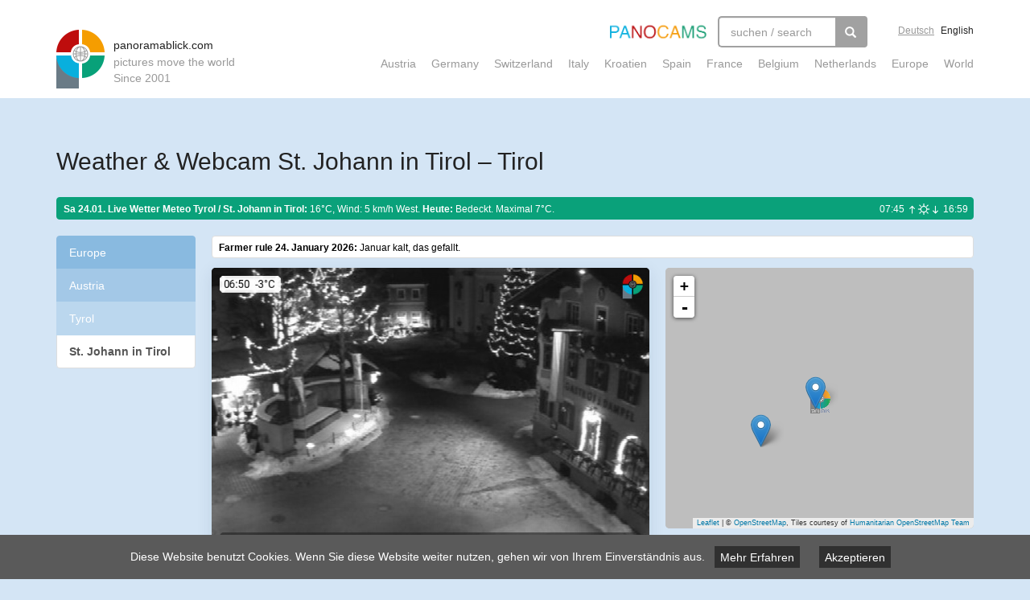

--- FILE ---
content_type: text/html; charset=utf-8
request_url: https://www.panoramablick.com/en/node/31131
body_size: 12913
content:
<!DOCTYPE html>
<html lang="en" dir="ltr"
  xmlns:fb="http://ogp.me/ns/fb#">
<head>
  <link rel="profile" href="http://www.w3.org/1999/xhtml/vocab" />
  <meta charset="utf-8">
  <meta name="viewport" content="width=device-width, initial-scale=1.0">
  <!--[if IE]><![endif]-->
<link rel="dns-prefetch" href="//cdn.jsdelivr.net" />
<link rel="preconnect" href="//cdn.jsdelivr.net" />
<meta http-equiv="Content-Type" content="text/html; charset=utf-8" />
<meta property="og:title" content="Weather &amp; Webcam St. Johann in Tirol – Tirol" />
<meta property="og:description" content="The current weather in St. Johann in Tirol – Tirol with a live webcam, time lapse, daily archive and GIFs for the four seasons." />
<meta name="description" content="The current weather in St. Johann in Tirol – Tirol with a live webcam, time lapse, daily archive and GIFs for the four seasons." />
<link rel="canonical" href="https://www.panoramablick.com/en/node/31131" />
<link href="https://www.panoramablick.com/wetter-webcam/st-johann-tirol.html" rel="alternate" hreflang="de" />
<link href="https://www.panoramablick.com/en/node/31131" rel="alternate" hreflang="en" />
<meta property="og:image" content="https://archive.panoramablick.com/archive/31131/2026/01/23/17/00-ogimage.jpg" />
<meta property="og:image:width" content="1200" />
<meta property="og:image:height" content="630" />
<meta name="twitter:card" content="summary_large_image" />
<meta name="twitter:site" content="@panocams" />
<meta name="generator" content="Drupal 7 (http://drupal.org)" />
  <title>Weather & Webcam St. Johann in Tirol – Tirol | panoramablick.com</title>

  <link rel="apple-touch-icon" sizes="120x120" href="/apple-touch-icon.png">
  <link rel="icon" type="image/png" href="/favicon-32x32.png" sizes="32x32">
  <link rel="icon" type="image/png" href="/favicon-16x16.png" sizes="16x16">
  <link rel="manifest" href="/manifest.json">
  <link rel="mask-icon" href="/safari-pinned-tab.svg" color="#5bbad5">

  
  <script type="text/javascript">
<!--//--><![CDATA[//><!--
for(var fonts=document.cookie.split("advaggf"),i=0;i<fonts.length;i++){var font=fonts[i].split("="),pos=font[0].indexOf("ont_");-1!==pos&&(window.document.documentElement.className+=" "+font[0].substr(4).replace(/[^a-zA-Z0-9\-]/g,""))}if(void 0!==Storage){fonts=JSON.parse(localStorage.getItem("advagg_fonts"));var current_time=(new Date).getTime();for(var key in fonts)fonts[key]>=current_time&&(window.document.documentElement.className+=" "+key.replace(/[^a-zA-Z0-9\-]/g,""))}
//--><!]]>
</script>
<link type="text/css" rel="stylesheet" href="https://www.panoramablick.com/sites/default/files/advagg_css/css__oz_WBHOyE6q1R2vo2EhM72JcdWbDM9q2CUP4a-Va7nc__uD6n0Mh00pL663K_8v1WG2ujiynD6c4AyHf5wvANhR8__POGu08z9kR3mdv1MdxCTRIKS9UwShMHqsF7sHkaaxlk.css" media="all" />

  <script>
	function addCss(cssCode) {
		var styleElement = document.createElement("style");
		styleElement.type = "text/css";
		if (styleElement.styleSheet) {
			styleElement.styleSheet.cssText = cssCode;
		} else {
			styleElement.appendChild(document.createTextNode(cssCode));
		}
		document.getElementsByTagName("head")[0].appendChild(styleElement);
	}

	addCss('.unveil { display: inherit; }');
</script>
  <!-- HTML5 element support for IE6-8 -->
  <!--[if lt IE 9]>
    <script src="//html5shiv.googlecode.com/svn/trunk/html5.js"></script>
  <![endif]-->
  <script type="text/javascript" src="https://www.panoramablick.com/sites/default/files/advagg_js/js__uyv50GY-FpEINFz68RIYiAno797Zw_86lMdFfAWahuQ__8x6j0kz8H6qlsuVwAe60FfbWOJjPFUn_rrGjgr1AKSo__POGu08z9kR3mdv1MdxCTRIKS9UwShMHqsF7sHkaaxlk.js"></script>
<script type="text/javascript" defer="defer" async="async" src="https://cdn.jsdelivr.net/gh/bramstein/fontfaceobserver@v2.3.0/fontfaceobserver.js"></script>
<script type="text/javascript" src="https://www.panoramablick.com/sites/default/files/advagg_js/js__HxTbhN-HTG8H6pU8ZNTXLhmTeg8fhzG_sbeVLz0gBqU__AdhAFZ5QAk_VrKkFUOCnxJb9ANrhuWlKf15A7QHm14M__POGu08z9kR3mdv1MdxCTRIKS9UwShMHqsF7sHkaaxlk.js" defer="defer" async="async"></script>
<script type="text/javascript" src="https://www.panoramablick.com/sites/default/files/advagg_js/js__g1hikHWgEnqlgmVIFdEgz8T9qy1F2bCuscNbUM4sawc__coMcvHlBstMNg1RqhvFICq1CC1gWqLKCWXNM9C8da8g__POGu08z9kR3mdv1MdxCTRIKS9UwShMHqsF7sHkaaxlk.js"></script>
<script type="text/javascript">
<!--//--><![CDATA[//><!--
jQuery.extend(Drupal.settings,{"basePath":"\/","pathPrefix":"en\/","setHasJsCookie":0,"ajaxPageState":{"theme":"panoramablick","theme_token":"c3KZw1DR09S9BfQhwRZYB6JeZza0FFnhwLXRdO0UJBs","css":{"modules\/system\/system.base.css":1,"sites\/all\/modules\/_panoramablick\/admin_css\/admin_css.css":1,"sites\/all\/modules\/_panoramablick\/cam_map\/leaflet\/leaflet.css":1,"sites\/all\/modules\/_panoramablick\/cam_map\/leaflet.markercluster\/MarkerCluster.css":1,"sites\/all\/modules\/_panoramablick\/cam_map\/leaflet.markercluster\/MarkerCluster.Default.css":1,"sites\/all\/modules\/cookiechoices\/cookiechoices.css":1,"modules\/field\/theme\/field.css":1,"sites\/all\/modules\/geofield_gmap\/geofield_gmap.css":1,"sites\/all\/modules\/logintoboggan\/logintoboggan.css":1,"sites\/all\/modules\/_panoramablick\/near_cams\/salonmaps_near.css":1,"modules\/node\/node.css":1,"sites\/all\/modules\/views\/css\/views.css":1,"sites\/all\/modules\/ckeditor\/css\/ckeditor.css":1,"sites\/all\/modules\/ctools\/css\/ctools.css":1,"sites\/all\/modules\/search_api_autocomplete\/search_api_autocomplete.css":1,"sites\/all\/themes\/panoramablick\/fancybox\/jquery.fancybox.css":1,"sites\/all\/themes\/panoramablick\/less\/main.less":1},"js":{"sites\/all\/themes\/bootstrap\/js\/bootstrap.js":1,"sites\/all\/modules\/jquery_update\/replace\/jquery\/1.8\/jquery.min.js":1,"misc\/jquery-extend-3.4.0.js":1,"misc\/jquery-html-prefilter-3.5.0-backport.js":1,"misc\/jquery.once.js":1,"misc\/drupal.js":1,"sites\/all\/modules\/admin_menu\/admin_devel\/admin_devel.js":1,"sites\/all\/modules\/_panoramablick\/admin_js\/admin_js.js":1,"sites\/all\/modules\/_panoramablick\/cam_map\/leaflet\/leaflet.js":1,"sites\/all\/modules\/_panoramablick\/cam_map\/leaflet-providers.js":1,"sites\/all\/modules\/_panoramablick\/cam_map\/leaflet.markercluster\/leaflet.markercluster-src.js":1,"sites\/all\/modules\/_panoramablick\/cam_map\/cam-map.js":1,"sites\/all\/modules\/_panoramablick\/cam_map\/cam-detail-map.js":1,"sites\/all\/modules\/cookiechoices\/cookiechoices.js":1,"sites\/all\/modules\/geofield_gmap\/geofield_gmap.js":1,"sites\/all\/modules\/_panoramablick\/pano_analytics\/pano_analytics.js":1,"https:\/\/cdn.jsdelivr.net\/gh\/bramstein\/fontfaceobserver@v2.3.0\/fontfaceobserver.js":1,"sites\/all\/modules\/advagg\/advagg_font\/advagg_font.js":1,"misc\/autocomplete.js":1,"sites\/all\/modules\/search_api_autocomplete\/search_api_autocomplete.js":1,"sites\/all\/modules\/google_qr_code\/google.qrcode-execute.js":1,"sites\/all\/themes\/panoramablick\/bootstrap\/js\/affix.js":1,"sites\/all\/themes\/panoramablick\/bootstrap\/js\/alert.js":1,"sites\/all\/themes\/panoramablick\/bootstrap\/js\/button.js":1,"sites\/all\/themes\/panoramablick\/bootstrap\/js\/carousel.js":1,"sites\/all\/themes\/panoramablick\/bootstrap\/js\/collapse.js":1,"sites\/all\/themes\/panoramablick\/bootstrap\/js\/dropdown.js":1,"sites\/all\/themes\/panoramablick\/bootstrap\/js\/modal.js":1,"sites\/all\/themes\/panoramablick\/bootstrap\/js\/tooltip.js":1,"sites\/all\/themes\/panoramablick\/bootstrap\/js\/popover.js":1,"sites\/all\/themes\/panoramablick\/bootstrap\/js\/scrollspy.js":1,"sites\/all\/themes\/panoramablick\/bootstrap\/js\/tab.js":1,"sites\/all\/themes\/panoramablick\/bootstrap\/js\/transition.js":1,"sites\/all\/themes\/panoramablick\/fancybox\/jquery.fancybox.pack.js":1,"sites\/all\/themes\/panoramablick\/js\/jquery.unveil.js":1,"sites\/all\/themes\/panoramablick\/js\/cam-functions.js":1,"sites\/all\/themes\/panoramablick\/js\/main.js":1,"sites\/all\/themes\/bootstrap\/js\/misc\/autocomplete.js":1}},"near_cams":{"path":"\/sites\/all\/modules\/_panoramablick\/near_cams\/near-cams.php"},"advagg_font":{"helvetica-neue":"Helvetica Neue","lucida-console":"Lucida Console","roboto":"Roboto"},"advagg_font_storage":1,"advagg_font_cookie":1,"advagg_font_no_fout":1,"pano_analytics":{"nid":"31131"},"urlIsAjaxTrusted":{"\/en\/node\/31131":true},"googleQRcode":{"height":"250","width":"250","whenShow":"","url":"https:\/\/www.panoramablick.com\/en\/node\/31131"},"bootstrap":{"anchorsFix":1,"anchorsSmoothScrolling":1,"formHasError":1,"popoverEnabled":0,"popoverOptions":{"animation":1,"html":0,"placement":"right","selector":"","trigger":"click","triggerAutoclose":1,"title":"","content":"","delay":0,"container":"body"},"tooltipEnabled":1,"tooltipOptions":{"animation":1,"html":0,"placement":"auto top","selector":"","trigger":"hover focus","delay":0,"container":"body"}}});
//--><!]]>
</script>

  
  
  <!-- Global site tag (gtag.js) - Google Analytics -->
  <script async src="https://www.googletagmanager.com/gtag/js?id=UA-111013642-1"></script>
  <script>
    window.dataLayer = window.dataLayer || [];
    function gtag(){dataLayer.push(arguments);}
    gtag('js', new Date());

    gtag('config', 'UA-25268343-1', {'anonymize_ip': true});
  </script>

</head>
<body class="html not-front not-logged-in no-sidebars page-node page-node- page-node-31131 node-type-webcam i18n-en winter">
    <style>
  .page-taxonomy-term-29475 #block-system-main h2.block-headline {
    display: none;
  }

  .leaflet-container .leaflet-control-attribution {
    font-size: 9px;
  }

  #booking-com-modal .modal-dialog {
    width: 90%;
    max-width: 946px;
    height: 75%;
    max-height: 1000px;
    transform: translate(97px, 95px) !important;
  }

  #booking-com-modal .modal-body {
    height: calc(100% - 57px);
  }
  
  #booking-com-modal .modal-content {
    height: 100%;    
  }

  #booking-com-modal iframe {
    width: 100%;
    height: 100%;
  }

</style>


<header class="main-header">
  <div class="container">
    <a class="logo" href="/en" title="Home">
      <span class="site-name">
        panoramablick.com      </span>
      <span class="site-slogan">
        pictures move the world      </span>
      <span class="site-slogan">
        Since 2001
      </span>
    </a>

    <div class="navigation clearfix">
      <div class="top-navigation clearfix">
        <img class="panocams" src="/sites/all/themes/panoramablick/images/panocams.png"/>
        
        
        <div class="search">
            <div class="region region-search">
    <section id="block-search-api-page-suche" class="block block-search-api-page">

      
  <form class="" action="/en/node/31131" method="post" id="search-api-page-search-form-suche" accept-charset="UTF-8"><div><div class="form-item form-item-keys-1 form-type-textfield form-autocomplete form-group"><div class="input-group"><input placeholder="suchen / search" class="auto_submit form-control form-text" data-search-api-autocomplete-search="search_api_page_suche" type="text" id="edit-keys-1" name="keys_1" value="" size="15" maxlength="128" /><input class="autocomplete" disabled="disabled" id="edit-keys-1-autocomplete" type="hidden" value="https://www.panoramablick.com/index.php?q=en/search_api_autocomplete/search_api_page_suche/-" />
<span class="input-group-addon"><span class="icon glyphicon glyphicon-refresh" aria-hidden="true"></span>
</span></div> <label class="control-label element-invisible" for="edit-keys-1">Search Webcams...</label>
</div><input type="hidden" name="id" value="1" />
<button type="submit" id="edit-submit-1" name="op" value="&lt;span class=&#039;glyphicon glyphicon-search&#039;&gt;&lt;/span&gt;" class="btn btn-primary form-submit"><span class='glyphicon glyphicon-search'></span></button>
<input type="hidden" name="form_build_id" value="form-i1g-S8xGoaunr41TNouKkaaZMJoqfwKe0nCL7gf5k6A" />
<input type="hidden" name="form_id" value="search_api_page_search_form_suche" />
</div></form>
</section> <!-- /.block -->
  </div>
        </div>
        <div class="language-switcher">
                    <a class="de " href="/wetter-webcam/st-johann-tirol.html">Deutsch</a>
          <a class="en active" href="/en/node/31131">English</a>
        </div>
      </div>

      <div class="bottom-navigation clearfix">
        <div class="bottom-navigation-mobile-toggle">
          <svg class="icon hamburger" height="32px" id="Layer_1" style="enable-background:new 0 0 32 32;" version="1.1" viewBox="0 0 32 32" width="32px" xml:space="preserve" xmlns="http://www.w3.org/2000/svg" xmlns:xlink="http://www.w3.org/1999/xlink"><path d="M4,10h24c1.104,0,2-0.896,2-2s-0.896-2-2-2H4C2.896,6,2,6.896,2,8S2.896,10,4,10z M28,14H4c-1.104,0-2,0.896-2,2  s0.896,2,2,2h24c1.104,0,2-0.896,2-2S29.104,14,28,14z M28,22H4c-1.104,0-2,0.896-2,2s0.896,2,2,2h24c1.104,0,2-0.896,2-2  S29.104,22,28,22z"/></svg>
          <svg class="icon close" viewBox="0 0 24 24" xmlns="http://www.w3.org/2000/svg"><path d="m18.717 6.697l-1.414-1.414-5.303 5.303-5.303-5.303-1.414 1.414 5.303 5.303-5.303 5.303 1.414 1.414 5.303-5.303 5.303 5.303 1.414-1.414-5.303-5.303z"/></svg>
        </div>
        <ul><li class="first leaf menu-mlid-24680"><a href="/en/wetter-webcams/oesterreich.html" title="">Austria</a></li>
<li class="leaf menu-mlid-24682"><a href="/en/wetter-webcams/deutschland.html" title="">Germany</a></li>
<li class="leaf menu-mlid-24683"><a href="/en/wetter-webcams/schweiz.html" title="">Switzerland</a></li>
<li class="leaf menu-mlid-24684"><a href="/en/wetter-webcams/italien.html" title="">Italy</a></li>
<li class="leaf menu-mlid-24691"><a href="/en/wetter-webcams/kroatien.html" title="">Kroatien</a></li>
<li class="leaf menu-mlid-24686"><a href="/en/wetter-webcams/spanien.html" title="">Spain</a></li>
<li class="leaf menu-mlid-24685"><a href="/en/wetter-webcams/frankreich.html" title="">France</a></li>
<li class="leaf menu-mlid-24688"><a href="/en/wetter-webcams/belgien.html" title="">Belgium</a></li>
<li class="leaf menu-mlid-24689"><a href="/en/wetter-webcams/niederlande.html" title="">Netherlands</a></li>
<li class="leaf menu-mlid-24679"><a href="/en/wetter-webcams/europa.html" title="">Europe</a></li>
<li class="last leaf menu-mlid-24681"><a href="/en/wetter-webcams/welt.html" title="">World</a></li>
</ul>      </div>
    </div>

  </div>
</header>

   

   

   

<div class="main-container with-billboard container">

<!--  <header role="banner" id="page-header">
      </header> -->
  
  <!-- <div class="row"> -->

    <section>
      
              <h1 class="top-h1 stackable">
  
          
          <span class="h1-text">
                        Weather &amp; Webcam St. Johann in Tirol – Tirol
            
                                      <div class="h1-adsense hidden-on-partnersite">

                
                                
              </div>
            
          </span>

          
          

                                        </h1>
        
        
      

      
                  <div class="region region-content">
    <section id="block-system-main" class="block block-system">

      
  <div id="node-31131" class="node node-webcam default-view-mode clearfix">

      <script>
    gtag('event', 'cambox-display-detail', {
      'event_category': 'cambox-display',
      'event_label': 'St. Johann in Tirol (#31131)',
    });
    </script>

        
    <div class="row">

              <div class="col-xs-12 ">
          <div class="thumbnail infobar">
            <h2>Sa 24.01. Live Wetter Meteo <span class="hidden-xs">Tyrol / St. Johann in Tirol:</span></h2>
            <p>16°C, Wind: 5 km/h West.</p>

            
                          <p> <strong>Heute:</strong> Bedeckt. Maximal 7°C.</p>
            
            <span class="sun"><span class="sun-txt">07:45</span> <span class="sun-image"></span> <span class="sun-txt">16:59</span></span>
          </div>
        </div>
      
      <div class="hidden-sm hidden-md hidden-lg col-xs-12">  
        <div class="parent-terms-list"><div class="list-group terms"><a class="list-group-item active item-1 in-menu-trail" href="/en/wetter-webcams/europa.html">Europe</a><a class="list-group-item active item-2 in-menu-trail" href="/en/wetter-webcams/oesterreich.html">Austria</a><a class="list-group-item active item-3 in-menu-trail" href="/en/wetter-webcams/tirol.html">Tyrol</a></div></div>      </div>

      <div class="hidden-xs col-sm-4 col-md-2">
        
        <div class="parent-terms-list"><div class="list-group terms"><a class="list-group-item active item-1 in-menu-trail" href="/en/wetter-webcams/europa.html">Europe</a><a class="list-group-item active item-2 in-menu-trail" href="/en/wetter-webcams/oesterreich.html">Austria</a><a class="list-group-item active item-3 in-menu-trail" href="/en/wetter-webcams/tirol.html">Tyrol</a><a class="list-group-item cam-item active-item" href="/en/node/31131">St. Johann in Tirol</a></div></div>
        <div class="features">
          <div class="features-col">
            
          </div>
        </div>
      </div>

      <div class='col-xs-12 col-sm-8 col-md-10'>

      <div class="content clearfix">

        <div class="row main-content">

                      <div class='col-xs-12'>
              <div class="thumbnail infobar weatherrule">
                <p><span class='date'>Farmer rule 24. January 2026:</span> Januar kalt, das gefallt.</p>
              </div>
            </div>
          
          <div class="col-lg-7 col-md-7 image-column">

            <div class="cambox">
              
              <div class="image">
                <a class="cam-show-now inline">×</a>

                
                <!--
THIS FILE IS NOT USED AND IS HERE AS A STARTING POINT FOR CUSTOMIZATION ONLY.
See http://api.drupal.org/api/function/theme_field/7 for details.
After copying this file to your theme's folder and customizing it, remove this
HTML comment.
-->
<div class="field field-name-field-cam field-type-remote-cropped-image-url field-label-hidden">
    <div class="field-items">
          <div class="field-item even"><p><img src="https://archive.panoramablick.com/archive/31131/2026/01/24/06/50.jpg"/></p>
</div>
      </div>
</div>

                                  <div class="cam-player-control cam-control">
                    <div class="cam-control-inner">
                      <span class="button play-pause pause">Play / Pause</span>
                      <span class="button border">|</span>
                      <span class="button backward cam-show-slideshow-reverse">Backward</span>
                      <span class="button forward cam-show-slideshow-forward">Forward</span>

                                              <span data-group="yesterday" class="button textlink slideshow-day-button " data-cam-id="31131" data-date-label="Gestern" data-base-path="https://archive.panoramablick.com/archive" data-date="2026/01/23" data-br="435" data-as="1050" data-step="15">Gestern</span>
                                              <span data-group="2026-01-22" class="button textlink slideshow-day-button hidden-md" data-cam-id="31131" data-date-label="22.01." data-base-path="https://archive.panoramablick.com/archive" data-date="2026/01/22" data-br="435" data-as="1050" data-step="15">22.01.</span>
                                              <span data-group="2026-01-21" class="button textlink slideshow-day-button hidden-xs hidden-sm hidden-md" data-cam-id="31131" data-date-label="21.01." data-base-path="https://archive.panoramablick.com/archive" data-date="2026/01/21" data-br="435" data-as="1050" data-step="15">21.01.</span>
                                              <span data-group="2026-01-17" class="button textlink slideshow-day-button " data-cam-id="31131" data-date-label="17.01." data-base-path="https://archive.panoramablick.com/archive" data-date="2026/01/17" data-br="435" data-as="1035" data-step="15">17.01.</span>
                                              <span data-group="2025-10-21" class="button textlink slideshow-day-button hidden-xs" data-cam-id="31131" data-date-label="21.10." data-base-path="https://archive.panoramablick.com/archive" data-date="2025/10/21" data-br="435" data-as="1125" data-step="15">21.10.</span>
                                              <span data-group="2025-07-21" class="button textlink slideshow-day-button " data-cam-id="31131" data-date-label="21.07." data-base-path="https://archive.panoramablick.com/archive" data-date="2025/07/21" data-br="300" data-as="1290" data-step="15">21.07.</span>
                                          </div>
                  </div>
                                
                
              </div>


                          </div>

          </div>


          <div class="hidden-xs hidden-sm col-lg-5 col-md-5 map-column">
            <div class="geolocation" style="height: 0px;">
                <div class="data">{"type":"Point","coordinates":[12.4280585,47.5223799]}</div>
              
                          </div>
                          <div class="text-column">
                                <p>6380 St. Johann in Tirol is a market town with 9547 inhabitants in the Austrian county of Tirol in the district of Kitzbühel. View of the main square in St. Johann at a height of 665 meters.  <span class='presented-by-label'>Presented by <a target="_blank" href="https://www.ortswaerme.info/">https://www.ortswaerme.info/</a>.</span></p>              </div>
            
          </div>
        </div>
        
        
      </div>

      <div class="row user-actions">
        <div class="col-xs-12 col-md-7"  style="margin-bottom: 10px;">
          <button type="button" class="btn btn-primary btn-sm hidden-xs" data-toggle="modal" data-target="#share-webcam-modal" data-toggle="tooltip" data-animation="false" title="Diese Webcam als iframe oder mittels Link in die eigene Website einbauen. Hier klicken für Vorschau und weitere Infos.">PlugIn</button>

                    
          <a href="https://twitter.com/intent/tweet?text=6380+St.+Johann+in+Tirol+ist+eine+Marktgemeinde+mit+9547+Einwohnern+im+%C3%B6sterreichischen+Bundesland+Tirol&url=https://www.panoramablick.com/wetter-webcam/st-johann-tirol.html" target="_blank" class="btn btn-primary btn-sm icon-button" title="Diese Webcam auf Twitter teilen" style="background-image: url([data-uri]);">Tweet</a>

          <a href="https://www.facebook.com/sharer/sharer.php?u=https://www.panoramablick.com/wetter-webcam/st-johann-tirol.html" target="_blank" class="btn btn-primary btn-sm icon-button" title="Diese Webcam auf Facebook teilen" style="background-image: url([data-uri]);">Teilen</a>

          <a href="whatsapp://send?text=6380+St.+Johann+in+Tirol+ist+eine+Marktgemeinde+mit+9547+Einwohnern+im+%C3%B6sterreichischen+Bundesland+Tirol%20https://www.panoramablick.com/wetter-webcam/st-johann-tirol.html" target="_blank" class="btn btn-primary btn-sm icon-button hidden-sm hidden-md hidden-lg hidden-xl" title="Diese Webcam auf WhatsApp teilen" style="background-image: url([data-uri]);">WhatsApp</a>
          
                      
                    </div>
        
                
      </div>

      <div class="row gif-images">
                  
        
        
        
        
      </div>



      <!-- Cams in der Nähe -->
              <div class="hidden-sm hidden-md hidden-lg">
          <h2 id="near-cams">Cams in der Nähe</h2>
          <div class="cam-slider-horizontal"></div>        </div>
      
                        <div class="website-col">
            <div class="embedded-website embedded-website-iframe">
              <iframe class='cam-website' data-src='https://www.ortswaerme.info/'></iframe>              <script>
              gtag('event', 'website-iframe-display-detail', {
                'event_category': 'website-iframe-display',
                'event_label': 'St. Johann in Tirol (#31131)',
              });
              </script>
              <a class="iframe-overlay" target="_blank" href="https://www.ortswaerme.info/">Website öffnen</a>
            </div>            
          </div>
                    
              <div class="row gif-images">
                      
          
          
          
          

        </div>

      

      
              <h2 id="cam-history-yesterday" class="clearfix">
                    <div class="h2">Archive Yesterday</div>
        </h2>
        <div class="cam-history row">
                      <div class="col-xs-6 col-sm-4 col-md-3">
              <div class="cambox no-details">
                                <div class="image">
                  <a href="https://archive.panoramablick.com/archive/31131/2026/01/23/07/15.jpg" rel="archive" class="fancybox">
                    <img class="unveil" src="[data-uri]" data-src="https://archive.panoramablick.com/archive/31131/2026/01/23/07/15-big-thumbnail.jpg"/>
                    <noscript><img src="https://archive.panoramablick.com/archive/31131/2026/01/23/07/15-big-thumbnail.jpg"/></noscript>
                  </a>
                </div>
              </div>
            </div>
                      <div class="col-xs-6 col-sm-4 col-md-3">
              <div class="cambox no-details">
                                <div class="image">
                  <a href="https://archive.panoramablick.com/archive/31131/2026/01/23/08/30.jpg" rel="archive" class="fancybox">
                    <img class="unveil" src="[data-uri]" data-src="https://archive.panoramablick.com/archive/31131/2026/01/23/08/30-big-thumbnail.jpg"/>
                    <noscript><img src="https://archive.panoramablick.com/archive/31131/2026/01/23/08/30-big-thumbnail.jpg"/></noscript>
                  </a>
                </div>
              </div>
            </div>
                      <div class="col-xs-6 col-sm-4 col-md-3">
              <div class="cambox no-details">
                                <div class="image">
                  <a href="https://archive.panoramablick.com/archive/31131/2026/01/23/09/45.jpg" rel="archive" class="fancybox">
                    <img class="unveil" src="[data-uri]" data-src="https://archive.panoramablick.com/archive/31131/2026/01/23/09/45-big-thumbnail.jpg"/>
                    <noscript><img src="https://archive.panoramablick.com/archive/31131/2026/01/23/09/45-big-thumbnail.jpg"/></noscript>
                  </a>
                </div>
              </div>
            </div>
                      <div class="col-xs-6 col-sm-4 col-md-3">
              <div class="cambox no-details">
                                <div class="image">
                  <a href="https://archive.panoramablick.com/archive/31131/2026/01/23/11/00.jpg" rel="archive" class="fancybox">
                    <img class="unveil" src="[data-uri]" data-src="https://archive.panoramablick.com/archive/31131/2026/01/23/11/00-big-thumbnail.jpg"/>
                    <noscript><img src="https://archive.panoramablick.com/archive/31131/2026/01/23/11/00-big-thumbnail.jpg"/></noscript>
                  </a>
                </div>
              </div>
            </div>
                      <div class="col-xs-6 col-sm-4 col-md-3">
              <div class="cambox no-details">
                                <div class="image">
                  <a href="https://archive.panoramablick.com/archive/31131/2026/01/23/12/15.jpg" rel="archive" class="fancybox">
                    <img class="unveil" src="[data-uri]" data-src="https://archive.panoramablick.com/archive/31131/2026/01/23/12/15-big-thumbnail.jpg"/>
                    <noscript><img src="https://archive.panoramablick.com/archive/31131/2026/01/23/12/15-big-thumbnail.jpg"/></noscript>
                  </a>
                </div>
              </div>
            </div>
                      <div class="col-xs-6 col-sm-4 col-md-3">
              <div class="cambox no-details">
                                <div class="image">
                  <a href="https://archive.panoramablick.com/archive/31131/2026/01/23/13/30.jpg" rel="archive" class="fancybox">
                    <img class="unveil" src="[data-uri]" data-src="https://archive.panoramablick.com/archive/31131/2026/01/23/13/30-big-thumbnail.jpg"/>
                    <noscript><img src="https://archive.panoramablick.com/archive/31131/2026/01/23/13/30-big-thumbnail.jpg"/></noscript>
                  </a>
                </div>
              </div>
            </div>
                      <div class="col-xs-6 col-sm-4 col-md-3">
              <div class="cambox no-details">
                                <div class="image">
                  <a href="https://archive.panoramablick.com/archive/31131/2026/01/23/16/15.jpg" rel="archive" class="fancybox">
                    <img class="unveil" src="[data-uri]" data-src="https://archive.panoramablick.com/archive/31131/2026/01/23/16/15-big-thumbnail.jpg"/>
                    <noscript><img src="https://archive.panoramablick.com/archive/31131/2026/01/23/16/15-big-thumbnail.jpg"/></noscript>
                  </a>
                </div>
              </div>
            </div>
                      <div class="col-xs-6 col-sm-4 col-md-3">
              <div class="cambox no-details">
                                <div class="image">
                  <a href="https://archive.panoramablick.com/archive/31131/2026/01/23/17/30.jpg" rel="archive" class="fancybox">
                    <img class="unveil" src="[data-uri]" data-src="https://archive.panoramablick.com/archive/31131/2026/01/23/17/30-big-thumbnail.jpg"/>
                    <noscript><img src="https://archive.panoramablick.com/archive/31131/2026/01/23/17/30-big-thumbnail.jpg"/></noscript>
                  </a>
                </div>
              </div>
            </div>
                  </div>
      
      
              <h2 id="cam-history-week" class="clearfix">
                    <div class="h2">Archivbilder letzter Monat</div>

        </h2>
        <div class="cam-history row">
                        <div class="col-xs-6 col-sm-4 col-md-3">
                <div class="cambox no-details">
                  <div class="image">
                    <a href="https://archive.panoramablick.com/archive/31131/2026/01/22/12/00.jpg" rel="archive" class="fancybox">
                      <img class="unveil" src="[data-uri]" data-src="https://archive.panoramablick.com/archive/31131/2026/01/22/12/00-big-thumbnail.jpg"/>
                      <noscript><img src="https://archive.panoramablick.com/archive/31131/2026/01/22/12/00-big-thumbnail.jpg"/></noscript>
                    </a>
                  </div>
                </div>
              </div>
                        <div class="col-xs-6 col-sm-4 col-md-3">
                <div class="cambox no-details">
                  <div class="image">
                    <a href="https://archive.panoramablick.com/archive/31131/2026/01/21/12/00.jpg" rel="archive" class="fancybox">
                      <img class="unveil" src="[data-uri]" data-src="https://archive.panoramablick.com/archive/31131/2026/01/21/12/00-big-thumbnail.jpg"/>
                      <noscript><img src="https://archive.panoramablick.com/archive/31131/2026/01/21/12/00-big-thumbnail.jpg"/></noscript>
                    </a>
                  </div>
                </div>
              </div>
                        <div class="col-xs-6 col-sm-4 col-md-3">
                <div class="cambox no-details">
                  <div class="image">
                    <a href="https://archive.panoramablick.com/archive/31131/2026/01/20/12/00.jpg" rel="archive" class="fancybox">
                      <img class="unveil" src="[data-uri]" data-src="https://archive.panoramablick.com/archive/31131/2026/01/20/12/00-big-thumbnail.jpg"/>
                      <noscript><img src="https://archive.panoramablick.com/archive/31131/2026/01/20/12/00-big-thumbnail.jpg"/></noscript>
                    </a>
                  </div>
                </div>
              </div>
                        <div class="col-xs-6 col-sm-4 col-md-3">
                <div class="cambox no-details">
                  <div class="image">
                    <a href="https://archive.panoramablick.com/archive/31131/2026/01/19/12/00.jpg" rel="archive" class="fancybox">
                      <img class="unveil" src="[data-uri]" data-src="https://archive.panoramablick.com/archive/31131/2026/01/19/12/00-big-thumbnail.jpg"/>
                      <noscript><img src="https://archive.panoramablick.com/archive/31131/2026/01/19/12/00-big-thumbnail.jpg"/></noscript>
                    </a>
                  </div>
                </div>
              </div>
                        <div class="col-xs-6 col-sm-4 col-md-3">
                <div class="cambox no-details">
                  <div class="image">
                    <a href="https://archive.panoramablick.com/archive/31131/2026/01/18/12/00.jpg" rel="archive" class="fancybox">
                      <img class="unveil" src="[data-uri]" data-src="https://archive.panoramablick.com/archive/31131/2026/01/18/12/00-big-thumbnail.jpg"/>
                      <noscript><img src="https://archive.panoramablick.com/archive/31131/2026/01/18/12/00-big-thumbnail.jpg"/></noscript>
                    </a>
                  </div>
                </div>
              </div>
                        <div class="col-xs-6 col-sm-4 col-md-3">
                <div class="cambox no-details">
                  <div class="image">
                    <a href="https://archive.panoramablick.com/archive/31131/2026/01/17/12/00.jpg" rel="archive" class="fancybox">
                      <img class="unveil" src="[data-uri]" data-src="https://archive.panoramablick.com/archive/31131/2026/01/17/12/00-big-thumbnail.jpg"/>
                      <noscript><img src="https://archive.panoramablick.com/archive/31131/2026/01/17/12/00-big-thumbnail.jpg"/></noscript>
                    </a>
                  </div>
                </div>
              </div>
                        <div class="col-xs-6 col-sm-4 col-md-3">
                <div class="cambox no-details">
                  <div class="image">
                    <a href="https://archive.panoramablick.com/archive/31131/2026/01/16/12/00.jpg" rel="archive" class="fancybox">
                      <img class="unveil" src="[data-uri]" data-src="https://archive.panoramablick.com/archive/31131/2026/01/16/12/00-big-thumbnail.jpg"/>
                      <noscript><img src="https://archive.panoramablick.com/archive/31131/2026/01/16/12/00-big-thumbnail.jpg"/></noscript>
                    </a>
                  </div>
                </div>
              </div>
                        <div class="col-xs-6 col-sm-4 col-md-3">
                <div class="cambox no-details">
                  <div class="image">
                    <a href="https://archive.panoramablick.com/archive/31131/2026/01/15/12/00.jpg" rel="archive" class="fancybox">
                      <img class="unveil" src="[data-uri]" data-src="https://archive.panoramablick.com/archive/31131/2026/01/15/12/00-big-thumbnail.jpg"/>
                      <noscript><img src="https://archive.panoramablick.com/archive/31131/2026/01/15/12/00-big-thumbnail.jpg"/></noscript>
                    </a>
                  </div>
                </div>
              </div>
                        <div class="col-xs-6 col-sm-4 col-md-3">
                <div class="cambox no-details">
                  <div class="image">
                    <a href="https://archive.panoramablick.com/archive/31131/2026/01/14/12/00.jpg" rel="archive" class="fancybox">
                      <img class="unveil" src="[data-uri]" data-src="https://archive.panoramablick.com/archive/31131/2026/01/14/12/00-big-thumbnail.jpg"/>
                      <noscript><img src="https://archive.panoramablick.com/archive/31131/2026/01/14/12/00-big-thumbnail.jpg"/></noscript>
                    </a>
                  </div>
                </div>
              </div>
                        <div class="col-xs-6 col-sm-4 col-md-3">
                <div class="cambox no-details">
                  <div class="image">
                    <a href="https://archive.panoramablick.com/archive/31131/2026/01/13/12/00.jpg" rel="archive" class="fancybox">
                      <img class="unveil" src="[data-uri]" data-src="https://archive.panoramablick.com/archive/31131/2026/01/13/12/00-big-thumbnail.jpg"/>
                      <noscript><img src="https://archive.panoramablick.com/archive/31131/2026/01/13/12/00-big-thumbnail.jpg"/></noscript>
                    </a>
                  </div>
                </div>
              </div>
                        <div class="col-xs-6 col-sm-4 col-md-3">
                <div class="cambox no-details">
                  <div class="image">
                    <a href="https://archive.panoramablick.com/archive/31131/2026/01/12/12/00.jpg" rel="archive" class="fancybox">
                      <img class="unveil" src="[data-uri]" data-src="https://archive.panoramablick.com/archive/31131/2026/01/12/12/00-big-thumbnail.jpg"/>
                      <noscript><img src="https://archive.panoramablick.com/archive/31131/2026/01/12/12/00-big-thumbnail.jpg"/></noscript>
                    </a>
                  </div>
                </div>
              </div>
                        <div class="col-xs-6 col-sm-4 col-md-3">
                <div class="cambox no-details">
                  <div class="image">
                    <a href="https://archive.panoramablick.com/archive/31131/2026/01/11/12/00.jpg" rel="archive" class="fancybox">
                      <img class="unveil" src="[data-uri]" data-src="https://archive.panoramablick.com/archive/31131/2026/01/11/12/00-big-thumbnail.jpg"/>
                      <noscript><img src="https://archive.panoramablick.com/archive/31131/2026/01/11/12/00-big-thumbnail.jpg"/></noscript>
                    </a>
                  </div>
                </div>
              </div>
                        <div class="col-xs-6 col-sm-4 col-md-3">
                <div class="cambox no-details">
                  <div class="image">
                    <a href="https://archive.panoramablick.com/archive/31131/2026/01/10/12/00.jpg" rel="archive" class="fancybox">
                      <img class="unveil" src="[data-uri]" data-src="https://archive.panoramablick.com/archive/31131/2026/01/10/12/00-big-thumbnail.jpg"/>
                      <noscript><img src="https://archive.panoramablick.com/archive/31131/2026/01/10/12/00-big-thumbnail.jpg"/></noscript>
                    </a>
                  </div>
                </div>
              </div>
                        <div class="col-xs-6 col-sm-4 col-md-3">
                <div class="cambox no-details">
                  <div class="image">
                    <a href="https://archive.panoramablick.com/archive/31131/2026/01/09/12/00.jpg" rel="archive" class="fancybox">
                      <img class="unveil" src="[data-uri]" data-src="https://archive.panoramablick.com/archive/31131/2026/01/09/12/00-big-thumbnail.jpg"/>
                      <noscript><img src="https://archive.panoramablick.com/archive/31131/2026/01/09/12/00-big-thumbnail.jpg"/></noscript>
                    </a>
                  </div>
                </div>
              </div>
                        <div class="col-xs-6 col-sm-4 col-md-3">
                <div class="cambox no-details">
                  <div class="image">
                    <a href="https://archive.panoramablick.com/archive/31131/2026/01/08/12/00.jpg" rel="archive" class="fancybox">
                      <img class="unveil" src="[data-uri]" data-src="https://archive.panoramablick.com/archive/31131/2026/01/08/12/00-big-thumbnail.jpg"/>
                      <noscript><img src="https://archive.panoramablick.com/archive/31131/2026/01/08/12/00-big-thumbnail.jpg"/></noscript>
                    </a>
                  </div>
                </div>
              </div>
                        <div class="col-xs-6 col-sm-4 col-md-3">
                <div class="cambox no-details">
                  <div class="image">
                    <a href="https://archive.panoramablick.com/archive/31131/2026/01/07/12/00.jpg" rel="archive" class="fancybox">
                      <img class="unveil" src="[data-uri]" data-src="https://archive.panoramablick.com/archive/31131/2026/01/07/12/00-big-thumbnail.jpg"/>
                      <noscript><img src="https://archive.panoramablick.com/archive/31131/2026/01/07/12/00-big-thumbnail.jpg"/></noscript>
                    </a>
                  </div>
                </div>
              </div>
                        <div class="col-xs-6 col-sm-4 col-md-3">
                <div class="cambox no-details">
                  <div class="image">
                    <a href="https://archive.panoramablick.com/archive/31131/2026/01/06/12/00.jpg" rel="archive" class="fancybox">
                      <img class="unveil" src="[data-uri]" data-src="https://archive.panoramablick.com/archive/31131/2026/01/06/12/00-big-thumbnail.jpg"/>
                      <noscript><img src="https://archive.panoramablick.com/archive/31131/2026/01/06/12/00-big-thumbnail.jpg"/></noscript>
                    </a>
                  </div>
                </div>
              </div>
                        <div class="col-xs-6 col-sm-4 col-md-3">
                <div class="cambox no-details">
                  <div class="image">
                    <a href="https://archive.panoramablick.com/archive/31131/2026/01/05/12/00.jpg" rel="archive" class="fancybox">
                      <img class="unveil" src="[data-uri]" data-src="https://archive.panoramablick.com/archive/31131/2026/01/05/12/00-big-thumbnail.jpg"/>
                      <noscript><img src="https://archive.panoramablick.com/archive/31131/2026/01/05/12/00-big-thumbnail.jpg"/></noscript>
                    </a>
                  </div>
                </div>
              </div>
                        <div class="col-xs-6 col-sm-4 col-md-3">
                <div class="cambox no-details">
                  <div class="image">
                    <a href="https://archive.panoramablick.com/archive/31131/2026/01/04/12/00.jpg" rel="archive" class="fancybox">
                      <img class="unveil" src="[data-uri]" data-src="https://archive.panoramablick.com/archive/31131/2026/01/04/12/00-big-thumbnail.jpg"/>
                      <noscript><img src="https://archive.panoramablick.com/archive/31131/2026/01/04/12/00-big-thumbnail.jpg"/></noscript>
                    </a>
                  </div>
                </div>
              </div>
                        <div class="col-xs-6 col-sm-4 col-md-3">
                <div class="cambox no-details">
                  <div class="image">
                    <a href="https://archive.panoramablick.com/archive/31131/2026/01/03/12/00.jpg" rel="archive" class="fancybox">
                      <img class="unveil" src="[data-uri]" data-src="https://archive.panoramablick.com/archive/31131/2026/01/03/12/00-big-thumbnail.jpg"/>
                      <noscript><img src="https://archive.panoramablick.com/archive/31131/2026/01/03/12/00-big-thumbnail.jpg"/></noscript>
                    </a>
                  </div>
                </div>
              </div>
                        <div class="col-xs-6 col-sm-4 col-md-3">
                <div class="cambox no-details">
                  <div class="image">
                    <a href="https://archive.panoramablick.com/archive/31131/2026/01/02/12/00.jpg" rel="archive" class="fancybox">
                      <img class="unveil" src="[data-uri]" data-src="https://archive.panoramablick.com/archive/31131/2026/01/02/12/00-big-thumbnail.jpg"/>
                      <noscript><img src="https://archive.panoramablick.com/archive/31131/2026/01/02/12/00-big-thumbnail.jpg"/></noscript>
                    </a>
                  </div>
                </div>
              </div>
                        <div class="col-xs-6 col-sm-4 col-md-3">
                <div class="cambox no-details">
                  <div class="image">
                    <a href="https://archive.panoramablick.com/archive/31131/2026/01/01/12/00.jpg" rel="archive" class="fancybox">
                      <img class="unveil" src="[data-uri]" data-src="https://archive.panoramablick.com/archive/31131/2026/01/01/12/00-big-thumbnail.jpg"/>
                      <noscript><img src="https://archive.panoramablick.com/archive/31131/2026/01/01/12/00-big-thumbnail.jpg"/></noscript>
                    </a>
                  </div>
                </div>
              </div>
                        <div class="col-xs-6 col-sm-4 col-md-3">
                <div class="cambox no-details">
                  <div class="image">
                    <a href="https://archive.panoramablick.com/archive/31131/2025/12/31/12/00.jpg" rel="archive" class="fancybox">
                      <img class="unveil" src="[data-uri]" data-src="https://archive.panoramablick.com/archive/31131/2025/12/31/12/00-big-thumbnail.jpg"/>
                      <noscript><img src="https://archive.panoramablick.com/archive/31131/2025/12/31/12/00-big-thumbnail.jpg"/></noscript>
                    </a>
                  </div>
                </div>
              </div>
                        <div class="col-xs-6 col-sm-4 col-md-3">
                <div class="cambox no-details">
                  <div class="image">
                    <a href="https://archive.panoramablick.com/archive/31131/2025/12/30/12/00.jpg" rel="archive" class="fancybox">
                      <img class="unveil" src="[data-uri]" data-src="https://archive.panoramablick.com/archive/31131/2025/12/30/12/00-big-thumbnail.jpg"/>
                      <noscript><img src="https://archive.panoramablick.com/archive/31131/2025/12/30/12/00-big-thumbnail.jpg"/></noscript>
                    </a>
                  </div>
                </div>
              </div>
                        <div class="col-xs-6 col-sm-4 col-md-3">
                <div class="cambox no-details">
                  <div class="image">
                    <a href="https://archive.panoramablick.com/archive/31131/2025/12/29/12/00.jpg" rel="archive" class="fancybox">
                      <img class="unveil" src="[data-uri]" data-src="https://archive.panoramablick.com/archive/31131/2025/12/29/12/00-big-thumbnail.jpg"/>
                      <noscript><img src="https://archive.panoramablick.com/archive/31131/2025/12/29/12/00-big-thumbnail.jpg"/></noscript>
                    </a>
                  </div>
                </div>
              </div>
                        <div class="col-xs-6 col-sm-4 col-md-3">
                <div class="cambox no-details">
                  <div class="image">
                    <a href="https://archive.panoramablick.com/archive/31131/2025/12/28/12/00.jpg" rel="archive" class="fancybox">
                      <img class="unveil" src="[data-uri]" data-src="https://archive.panoramablick.com/archive/31131/2025/12/28/12/00-big-thumbnail.jpg"/>
                      <noscript><img src="https://archive.panoramablick.com/archive/31131/2025/12/28/12/00-big-thumbnail.jpg"/></noscript>
                    </a>
                  </div>
                </div>
              </div>
                        <div class="col-xs-6 col-sm-4 col-md-3">
                <div class="cambox no-details">
                  <div class="image">
                    <a href="https://archive.panoramablick.com/archive/31131/2025/12/27/12/00.jpg" rel="archive" class="fancybox">
                      <img class="unveil" src="[data-uri]" data-src="https://archive.panoramablick.com/archive/31131/2025/12/27/12/00-big-thumbnail.jpg"/>
                      <noscript><img src="https://archive.panoramablick.com/archive/31131/2025/12/27/12/00-big-thumbnail.jpg"/></noscript>
                    </a>
                  </div>
                </div>
              </div>
                        <div class="col-xs-6 col-sm-4 col-md-3">
                <div class="cambox no-details">
                  <div class="image">
                    <a href="https://archive.panoramablick.com/archive/31131/2025/12/26/12/00.jpg" rel="archive" class="fancybox">
                      <img class="unveil" src="[data-uri]" data-src="https://archive.panoramablick.com/archive/31131/2025/12/26/12/00-big-thumbnail.jpg"/>
                      <noscript><img src="https://archive.panoramablick.com/archive/31131/2025/12/26/12/00-big-thumbnail.jpg"/></noscript>
                    </a>
                  </div>
                </div>
              </div>
                        <div class="col-xs-6 col-sm-4 col-md-3">
                <div class="cambox no-details">
                  <div class="image">
                    <a href="https://archive.panoramablick.com/archive/31131/2025/12/25/12/00.jpg" rel="archive" class="fancybox">
                      <img class="unveil" src="[data-uri]" data-src="https://archive.panoramablick.com/archive/31131/2025/12/25/12/00-big-thumbnail.jpg"/>
                      <noscript><img src="https://archive.panoramablick.com/archive/31131/2025/12/25/12/00-big-thumbnail.jpg"/></noscript>
                    </a>
                  </div>
                </div>
              </div>
                        <div class="col-xs-6 col-sm-4 col-md-3">
                <div class="cambox no-details">
                  <div class="image">
                    <a href="https://archive.panoramablick.com/archive/31131/2025/12/24/12/00.jpg" rel="archive" class="fancybox">
                      <img class="unveil" src="[data-uri]" data-src="https://archive.panoramablick.com/archive/31131/2025/12/24/12/00-big-thumbnail.jpg"/>
                      <noscript><img src="https://archive.panoramablick.com/archive/31131/2025/12/24/12/00-big-thumbnail.jpg"/></noscript>
                    </a>
                  </div>
                </div>
              </div>
                        <div class="col-xs-6 col-sm-4 col-md-3">
                <div class="cambox no-details">
                  <div class="image">
                    <a href="https://archive.panoramablick.com/archive/31131/2025/12/23/12/00.jpg" rel="archive" class="fancybox">
                      <img class="unveil" src="[data-uri]" data-src="https://archive.panoramablick.com/archive/31131/2025/12/23/12/00-big-thumbnail.jpg"/>
                      <noscript><img src="https://archive.panoramablick.com/archive/31131/2025/12/23/12/00-big-thumbnail.jpg"/></noscript>
                    </a>
                  </div>
                </div>
              </div>
                        <div class="col-xs-6 col-sm-4 col-md-3">
                <div class="cambox no-details">
                  <div class="image">
                    <a href="https://archive.panoramablick.com/archive/31131/2025/12/22/12/00.jpg" rel="archive" class="fancybox">
                      <img class="unveil" src="[data-uri]" data-src="https://archive.panoramablick.com/archive/31131/2025/12/22/12/00-big-thumbnail.jpg"/>
                      <noscript><img src="https://archive.panoramablick.com/archive/31131/2025/12/22/12/00-big-thumbnail.jpg"/></noscript>
                    </a>
                  </div>
                </div>
              </div>
                  </div>
      

              <h2 id="cam-history-week" class="clearfix">
                    <div class="h2">Archivbilder letztes Jahr</div>

        </h2>
        <div class="cam-history row" style="margin-bottom: 100px;">
                        <div class="col-xs-6 col-sm-4 col-md-3">
                <div class="cambox no-details">
                  <div class="image">
                    <a href="https://archive.panoramablick.com/archive/31131/2025/12/07/12/00.jpg" rel="archive" class="fancybox">
                      <img class="unveil" src="[data-uri]" data-src="https://archive.panoramablick.com/archive/31131/2025/12/07/12/00-big-thumbnail.jpg"/>
                      <noscript><img src="https://archive.panoramablick.com/archive/31131/2025/12/07/12/00-big-thumbnail.jpg"/></noscript>
                    </a>
                  </div>
                </div>
              </div>
                        <div class="col-xs-6 col-sm-4 col-md-3">
                <div class="cambox no-details">
                  <div class="image">
                    <a href="https://archive.panoramablick.com/archive/31131/2025/11/23/12/00.jpg" rel="archive" class="fancybox">
                      <img class="unveil" src="[data-uri]" data-src="https://archive.panoramablick.com/archive/31131/2025/11/23/12/00-big-thumbnail.jpg"/>
                      <noscript><img src="https://archive.panoramablick.com/archive/31131/2025/11/23/12/00-big-thumbnail.jpg"/></noscript>
                    </a>
                  </div>
                </div>
              </div>
                        <div class="col-xs-6 col-sm-4 col-md-3">
                <div class="cambox no-details">
                  <div class="image">
                    <a href="https://archive.panoramablick.com/archive/31131/2025/11/09/12/00.jpg" rel="archive" class="fancybox">
                      <img class="unveil" src="[data-uri]" data-src="https://archive.panoramablick.com/archive/31131/2025/11/09/12/00-big-thumbnail.jpg"/>
                      <noscript><img src="https://archive.panoramablick.com/archive/31131/2025/11/09/12/00-big-thumbnail.jpg"/></noscript>
                    </a>
                  </div>
                </div>
              </div>
                        <div class="col-xs-6 col-sm-4 col-md-3">
                <div class="cambox no-details">
                  <div class="image">
                    <a href="https://archive.panoramablick.com/archive/31131/2025/10/26/12/00.jpg" rel="archive" class="fancybox">
                      <img class="unveil" src="[data-uri]" data-src="https://archive.panoramablick.com/archive/31131/2025/10/26/12/00-big-thumbnail.jpg"/>
                      <noscript><img src="https://archive.panoramablick.com/archive/31131/2025/10/26/12/00-big-thumbnail.jpg"/></noscript>
                    </a>
                  </div>
                </div>
              </div>
                        <div class="col-xs-6 col-sm-4 col-md-3">
                <div class="cambox no-details">
                  <div class="image">
                    <a href="https://archive.panoramablick.com/archive/31131/2025/10/12/12/00.jpg" rel="archive" class="fancybox">
                      <img class="unveil" src="[data-uri]" data-src="https://archive.panoramablick.com/archive/31131/2025/10/12/12/00-big-thumbnail.jpg"/>
                      <noscript><img src="https://archive.panoramablick.com/archive/31131/2025/10/12/12/00-big-thumbnail.jpg"/></noscript>
                    </a>
                  </div>
                </div>
              </div>
                        <div class="col-xs-6 col-sm-4 col-md-3">
                <div class="cambox no-details">
                  <div class="image">
                    <a href="https://archive.panoramablick.com/archive/31131/2025/09/28/12/00.jpg" rel="archive" class="fancybox">
                      <img class="unveil" src="[data-uri]" data-src="https://archive.panoramablick.com/archive/31131/2025/09/28/12/00-big-thumbnail.jpg"/>
                      <noscript><img src="https://archive.panoramablick.com/archive/31131/2025/09/28/12/00-big-thumbnail.jpg"/></noscript>
                    </a>
                  </div>
                </div>
              </div>
                        <div class="col-xs-6 col-sm-4 col-md-3">
                <div class="cambox no-details">
                  <div class="image">
                    <a href="https://archive.panoramablick.com/archive/31131/2025/09/14/12/00.jpg" rel="archive" class="fancybox">
                      <img class="unveil" src="[data-uri]" data-src="https://archive.panoramablick.com/archive/31131/2025/09/14/12/00-big-thumbnail.jpg"/>
                      <noscript><img src="https://archive.panoramablick.com/archive/31131/2025/09/14/12/00-big-thumbnail.jpg"/></noscript>
                    </a>
                  </div>
                </div>
              </div>
                        <div class="col-xs-6 col-sm-4 col-md-3">
                <div class="cambox no-details">
                  <div class="image">
                    <a href="https://archive.panoramablick.com/archive/31131/2025/08/31/12/00.jpg" rel="archive" class="fancybox">
                      <img class="unveil" src="[data-uri]" data-src="https://archive.panoramablick.com/archive/31131/2025/08/31/12/00-big-thumbnail.jpg"/>
                      <noscript><img src="https://archive.panoramablick.com/archive/31131/2025/08/31/12/00-big-thumbnail.jpg"/></noscript>
                    </a>
                  </div>
                </div>
              </div>
                        <div class="col-xs-6 col-sm-4 col-md-3">
                <div class="cambox no-details">
                  <div class="image">
                    <a href="https://archive.panoramablick.com/archive/31131/2025/08/17/12/00.jpg" rel="archive" class="fancybox">
                      <img class="unveil" src="[data-uri]" data-src="https://archive.panoramablick.com/archive/31131/2025/08/17/12/00-big-thumbnail.jpg"/>
                      <noscript><img src="https://archive.panoramablick.com/archive/31131/2025/08/17/12/00-big-thumbnail.jpg"/></noscript>
                    </a>
                  </div>
                </div>
              </div>
                        <div class="col-xs-6 col-sm-4 col-md-3">
                <div class="cambox no-details">
                  <div class="image">
                    <a href="https://archive.panoramablick.com/archive/31131/2025/08/03/12/00.jpg" rel="archive" class="fancybox">
                      <img class="unveil" src="[data-uri]" data-src="https://archive.panoramablick.com/archive/31131/2025/08/03/12/00-big-thumbnail.jpg"/>
                      <noscript><img src="https://archive.panoramablick.com/archive/31131/2025/08/03/12/00-big-thumbnail.jpg"/></noscript>
                    </a>
                  </div>
                </div>
              </div>
                        <div class="col-xs-6 col-sm-4 col-md-3">
                <div class="cambox no-details">
                  <div class="image">
                    <a href="https://archive.panoramablick.com/archive/31131/2025/07/20/12/00.jpg" rel="archive" class="fancybox">
                      <img class="unveil" src="[data-uri]" data-src="https://archive.panoramablick.com/archive/31131/2025/07/20/12/00-big-thumbnail.jpg"/>
                      <noscript><img src="https://archive.panoramablick.com/archive/31131/2025/07/20/12/00-big-thumbnail.jpg"/></noscript>
                    </a>
                  </div>
                </div>
              </div>
                        <div class="col-xs-6 col-sm-4 col-md-3">
                <div class="cambox no-details">
                  <div class="image">
                    <a href="https://archive.panoramablick.com/archive/31131/2025/07/06/12/00.jpg" rel="archive" class="fancybox">
                      <img class="unveil" src="[data-uri]" data-src="https://archive.panoramablick.com/archive/31131/2025/07/06/12/00-big-thumbnail.jpg"/>
                      <noscript><img src="https://archive.panoramablick.com/archive/31131/2025/07/06/12/00-big-thumbnail.jpg"/></noscript>
                    </a>
                  </div>
                </div>
              </div>
                        <div class="col-xs-6 col-sm-4 col-md-3">
                <div class="cambox no-details">
                  <div class="image">
                    <a href="https://archive.panoramablick.com/archive/31131/2025/06/22/12/00.jpg" rel="archive" class="fancybox">
                      <img class="unveil" src="[data-uri]" data-src="https://archive.panoramablick.com/archive/31131/2025/06/22/12/00-big-thumbnail.jpg"/>
                      <noscript><img src="https://archive.panoramablick.com/archive/31131/2025/06/22/12/00-big-thumbnail.jpg"/></noscript>
                    </a>
                  </div>
                </div>
              </div>
                        <div class="col-xs-6 col-sm-4 col-md-3">
                <div class="cambox no-details">
                  <div class="image">
                    <a href="https://archive.panoramablick.com/archive/31131/2025/06/08/12/00.jpg" rel="archive" class="fancybox">
                      <img class="unveil" src="[data-uri]" data-src="https://archive.panoramablick.com/archive/31131/2025/06/08/12/00-big-thumbnail.jpg"/>
                      <noscript><img src="https://archive.panoramablick.com/archive/31131/2025/06/08/12/00-big-thumbnail.jpg"/></noscript>
                    </a>
                  </div>
                </div>
              </div>
                        <div class="col-xs-6 col-sm-4 col-md-3">
                <div class="cambox no-details">
                  <div class="image">
                    <a href="https://archive.panoramablick.com/archive/31131/2025/05/25/12/00.jpg" rel="archive" class="fancybox">
                      <img class="unveil" src="[data-uri]" data-src="https://archive.panoramablick.com/archive/31131/2025/05/25/12/00-big-thumbnail.jpg"/>
                      <noscript><img src="https://archive.panoramablick.com/archive/31131/2025/05/25/12/00-big-thumbnail.jpg"/></noscript>
                    </a>
                  </div>
                </div>
              </div>
                        <div class="col-xs-6 col-sm-4 col-md-3">
                <div class="cambox no-details">
                  <div class="image">
                    <a href="https://archive.panoramablick.com/archive/31131/2025/05/11/12/00.jpg" rel="archive" class="fancybox">
                      <img class="unveil" src="[data-uri]" data-src="https://archive.panoramablick.com/archive/31131/2025/05/11/12/00-big-thumbnail.jpg"/>
                      <noscript><img src="https://archive.panoramablick.com/archive/31131/2025/05/11/12/00-big-thumbnail.jpg"/></noscript>
                    </a>
                  </div>
                </div>
              </div>
                        <div class="col-xs-6 col-sm-4 col-md-3">
                <div class="cambox no-details">
                  <div class="image">
                    <a href="https://archive.panoramablick.com/archive/31131/2025/04/27/12/00.jpg" rel="archive" class="fancybox">
                      <img class="unveil" src="[data-uri]" data-src="https://archive.panoramablick.com/archive/31131/2025/04/27/12/00-big-thumbnail.jpg"/>
                      <noscript><img src="https://archive.panoramablick.com/archive/31131/2025/04/27/12/00-big-thumbnail.jpg"/></noscript>
                    </a>
                  </div>
                </div>
              </div>
                        <div class="col-xs-6 col-sm-4 col-md-3">
                <div class="cambox no-details">
                  <div class="image">
                    <a href="https://archive.panoramablick.com/archive/31131/2025/04/13/12/00.jpg" rel="archive" class="fancybox">
                      <img class="unveil" src="[data-uri]" data-src="https://archive.panoramablick.com/archive/31131/2025/04/13/12/00-big-thumbnail.jpg"/>
                      <noscript><img src="https://archive.panoramablick.com/archive/31131/2025/04/13/12/00-big-thumbnail.jpg"/></noscript>
                    </a>
                  </div>
                </div>
              </div>
                        <div class="col-xs-6 col-sm-4 col-md-3">
                <div class="cambox no-details">
                  <div class="image">
                    <a href="https://archive.panoramablick.com/archive/31131/2025/03/30/12/00.jpg" rel="archive" class="fancybox">
                      <img class="unveil" src="[data-uri]" data-src="https://archive.panoramablick.com/archive/31131/2025/03/30/12/00-big-thumbnail.jpg"/>
                      <noscript><img src="https://archive.panoramablick.com/archive/31131/2025/03/30/12/00-big-thumbnail.jpg"/></noscript>
                    </a>
                  </div>
                </div>
              </div>
                        <div class="col-xs-6 col-sm-4 col-md-3">
                <div class="cambox no-details">
                  <div class="image">
                    <a href="https://archive.panoramablick.com/archive/31131/2025/03/16/12/00.jpg" rel="archive" class="fancybox">
                      <img class="unveil" src="[data-uri]" data-src="https://archive.panoramablick.com/archive/31131/2025/03/16/12/00-big-thumbnail.jpg"/>
                      <noscript><img src="https://archive.panoramablick.com/archive/31131/2025/03/16/12/00-big-thumbnail.jpg"/></noscript>
                    </a>
                  </div>
                </div>
              </div>
                        <div class="col-xs-6 col-sm-4 col-md-3">
                <div class="cambox no-details">
                  <div class="image">
                    <a href="https://archive.panoramablick.com/archive/31131/2025/03/02/12/00.jpg" rel="archive" class="fancybox">
                      <img class="unveil" src="[data-uri]" data-src="https://archive.panoramablick.com/archive/31131/2025/03/02/12/00-big-thumbnail.jpg"/>
                      <noscript><img src="https://archive.panoramablick.com/archive/31131/2025/03/02/12/00-big-thumbnail.jpg"/></noscript>
                    </a>
                  </div>
                </div>
              </div>
                        <div class="col-xs-6 col-sm-4 col-md-3">
                <div class="cambox no-details">
                  <div class="image">
                    <a href="https://archive.panoramablick.com/archive/31131/2025/02/16/12/00.jpg" rel="archive" class="fancybox">
                      <img class="unveil" src="[data-uri]" data-src="https://archive.panoramablick.com/archive/31131/2025/02/16/12/00-big-thumbnail.jpg"/>
                      <noscript><img src="https://archive.panoramablick.com/archive/31131/2025/02/16/12/00-big-thumbnail.jpg"/></noscript>
                    </a>
                  </div>
                </div>
              </div>
                        <div class="col-xs-6 col-sm-4 col-md-3">
                <div class="cambox no-details">
                  <div class="image">
                    <a href="https://archive.panoramablick.com/archive/31131/2025/02/02/12/00.jpg" rel="archive" class="fancybox">
                      <img class="unveil" src="[data-uri]" data-src="https://archive.panoramablick.com/archive/31131/2025/02/02/12/00-big-thumbnail.jpg"/>
                      <noscript><img src="https://archive.panoramablick.com/archive/31131/2025/02/02/12/00-big-thumbnail.jpg"/></noscript>
                    </a>
                  </div>
                </div>
              </div>
                        <div class="col-xs-6 col-sm-4 col-md-3">
                <div class="cambox no-details">
                  <div class="image">
                    <a href="https://archive.panoramablick.com/archive/31131/2025/01/19/12/00.jpg" rel="archive" class="fancybox">
                      <img class="unveil" src="[data-uri]" data-src="https://archive.panoramablick.com/archive/31131/2025/01/19/12/00-big-thumbnail.jpg"/>
                      <noscript><img src="https://archive.panoramablick.com/archive/31131/2025/01/19/12/00-big-thumbnail.jpg"/></noscript>
                    </a>
                  </div>
                </div>
              </div>
                  </div>
      
    </div>

    <!-- Share Modal -->
    <div class="modal fade" id="share-webcam-modal" tabindex="-1" role="dialog" >
      <div class="modal-dialog" role="document">
        <div class="modal-content">
          <div class="modal-header">
            <button type="button" class="close" data-dismiss="modal" aria-label="Close"><span aria-hidden="true">&times;</span></button>
            <h4 class="modal-title" id="embed-webcam-label">Webcam in die eigene Website einbauen</h4>
          </div>
          <div class="modal-body">
            <!--<h3>URL der Website zum Kopieren</h3>
            <div class="page-url">
              <input class="form-control form-text" onclick="this.select()" type="text" value="https://www.panoramablick.com/en/node/31131"/>
            </div>-->

          <!--<button type="button" class="btn btn-primary btn-md" data-toggle="modal" data-target="#embed-webcam-modal" data-toggle="tooltip" data-animation="false" title="Diese Webcam in die eigene Website einbauen">Webcam einbetten</button>-->

            <!--<h3>Diese Webcam in die eigene Website einbauen</h3>-->
            <p>Mit diesem Code können Sie diesen Webcambaustein ganz einfach in Ihre Website einbauen. Klicken Sie dazu auf den Code, kopieren Sie diesen und fügen ihn anschließend ih Ihre Website ein. Der Baustein bietet die gleichen Funktionen, die auch auf panoramablick.com zu sehen sind: Livebild, Tagesverlauf und Archivbilder.</p>

            <h4>Mittels Link einbauen</h4>
            <a target="_blank" href="https://www.panoramablick.com/embed/31131">https://www.panoramablick.com/embed/31131</a>

            <h4>Mittels iFrame einbauen</h4>
            <textarea onclick="this.select()"><iframe width="500" height="540" src="https://www.panoramablick.com/embed/31131" frameborder="0"></iframe></textarea>

            <h4>Vorschau des Webcam-Bausteins</h4>
            <iframe width="500" height="540" data-src="https://www.panoramablick.com/embed/31131" frameborder="0"></iframe>
            <!--<p><img src="/sites/all/themes/panoramablick/images/embed-webcam-example.png"/></p>-->


            <h4>Weitere Optionen</h4>
            <strong>Ohne weißen Rahmen einbauen</strong><br/>
            <textarea onclick="this.select()"><iframe allowtransparency="true" width="500" height="540" src="https://www.panoramablick.com/embed/31131/transparent" frameborder="0"></iframe></textarea>


                    
            <h3>QR-Code zu dieser Seite</h3>
            <div class="qr-code">
              <div id="google-qr-code"><img class="googleQRcode img-responsive" src="https://chart.googleapis.com/chart?chs=250x250&amp;cht=qr&amp;chl=https://www.panoramablick.com/en/node/31131&amp;chld=H|0" alt="QR Code for https://www.panoramablick.com/en/node/31131" /></div>            </div>

          </div>
          <div class="modal-footer">
            <button type="button" class="btn btn-default" data-dismiss="modal">Schließen</button>
          </div>
        </div>
      </div>
    </div>

    
    
    <!-- Embed Modal -->
    

  
</div>


</section> <!-- /.block -->
  </div>
          </section>

  </div>

<!-- </div> -->

   

   


   
  <div class="container top-teaser">
    <h3 class="more-cams">Cam Recommendations</h3>
    <div class="row">
              <div class="col-xs-12 col-md-6 col-sm-4 col-md-2 teaser">
          <div class="cambox cambox-mini">
      <a class="image" href="/en/weather-webcam/soller-santa-catalina.html">

    
          <img src="https://archive.panoramablick.com/archive/29032/2026/01/23/18/00.jpg"/>

      

</a>
      <a href="/en/weather-webcam/soller-santa-catalina.html" class="details" style="color: #666; background-color: #f4e500;">
        <strong>Mallorca Sommer</strong>
        <span class="">Majorca Summer</span>
      </a>
    </div>        </div>
              <div class="col-xs-12 col-md-6 col-sm-4 col-md-2 teaser">
          <div class="cambox cambox-mini">
      <a class="image" href="/en/weather-webcam/innichen.html">

    
          <img src="https://archive.panoramablick.com/archive/29702/2026/01/23/17/00.jpg"/>

      

</a>
      <a href="/en/weather-webcam/innichen.html" class="details" style="color: #000000; background-color: #ffffff;">
        <strong>Südtirol - Alto Adige</strong>
        <span class="">South Tirol - Webcams </span>
      </a>
    </div>        </div>
              <div class="col-xs-12 col-md-6 col-sm-4 col-md-2 teaser">
          <div class="cambox cambox-mini">
      <a class="image" href="/en/kategorie/vulkan.html">

    
          <img src="https://archive.panoramablick.com/archive/28860/2026/01/23/17/00.jpg"/>

      

</a>
      <a href="/en/kategorie/vulkan.html" class="details" style="color: #ffffff; background-color: #f18e1c;">
        <strong>Vulkan - Live</strong>
        <span class="">Volcano - Live</span>
      </a>
    </div>        </div>
              <div class="col-xs-12 col-md-6 col-sm-4 col-md-2 teaser">
          <div class="cambox cambox-mini">
      <a class="image" href="/en/node/30676">

    
          <img src="https://archive.panoramablick.com/archive/30465/2026/01/23/17/00.jpg"/>

      

</a>
      <a href="/en/node/30676" class="details" style="color: #000000; background-color: #ffffff;">
        <strong>Cams nach Seehöhe</strong>
        <span class="">Alp Cams listed at sea level</span>
      </a>
    </div>        </div>
              <div class="col-xs-12 col-md-6 col-sm-4 col-md-2 teaser">
          <div class="cambox cambox-mini">
      <a class="image" href="/en/weather-webcam/neapel.html">

    
          <img src="https://archive.panoramablick.com/archive/29677/2026/01/23/17/15.jpg"/>

      

</a>
      <a href="/en/weather-webcam/neapel.html" class="details" style="color: #ffffff; background-color: #2a71b0;">
        <strong>Meer</strong>
        <span class="">Cams am Meer</span>
      </a>
    </div>        </div>
              <div class="col-xs-12 col-md-6 col-sm-4 col-md-2 teaser">
          <div class="cambox cambox-mini">
          <a class="image" href="/en/weather-webcam/spitz-donau.html">

    
          <img src="https://archive.panoramablick.com/archive/29617/2026/01/23/16/45.jpg"/>

      

</a>
          <a href="/en/weather-webcam/spitz-donau.html" class="details">
            <strong>Cam des Tages</strong>
            <span class="">Spitz Donau</span>
          </a>
        </div>        </div>
         
    </div>
  </div>
   

  <div class="top-region-cams container">
    <h2>TOP 6 Weathercams of the day in Austria</h2>
    <div class="bottom-teaser row">
              <div class="col-xs-12 col-md-6 col-sm-4 col-md-3 col-lg-2 teaser">
          <div class="cambox cambox-mini">
          <a class="image" href="/en/weather-webcam/residenzplatz.html">

    
          <img src="https://archive.panoramablick.com/archive/28658/2026/01/23/17/00.jpg"/>

      

</a>
          <a href="/en/weather-webcam/residenzplatz.html" class="details">
            <strong>Salzburg Altstadt</strong>
            <span>Salzburg Stadt</span>
          </a>
        </div>        </div>
              <div class="col-xs-12 col-md-6 col-sm-4 col-md-3 col-lg-2 teaser">
          <div class="cambox cambox-mini">
          <a class="image" href="/en/weather-webcam/mariazell-panorama.html">

    
          <img src="https://archive.panoramablick.com/archive/28758/2026/01/23/16/45.jpg"/>

      

</a>
          <a href="/en/weather-webcam/mariazell-panorama.html" class="details">
            <strong>Mariazell Panorama</strong>
            <span>Mariazell</span>
          </a>
        </div>        </div>
              <div class="col-xs-12 col-md-6 col-sm-4 col-md-3 col-lg-2 teaser">
          <div class="cambox cambox-mini">
          <a class="image" href="/en/weather-webcam/villach-altstadt.html">

    
          <img src="https://archive.panoramablick.com/archive/28853/2026/01/23/17/00.jpg"/>

      

</a>
          <a href="/en/weather-webcam/villach-altstadt.html" class="details">
            <strong>Villach Altstadt</strong>
            <span>Villach</span>
          </a>
        </div>        </div>
              <div class="col-xs-12 col-md-6 col-sm-4 col-md-3 col-lg-2 teaser">
          <div class="cambox cambox-mini">
          <a class="image" href="/en/weather-webcam/obertauern.html">

    
          <img src="https://archive.panoramablick.com/archive/28899/2026/01/23/17/00.jpg"/>

      

</a>
          <a href="/en/weather-webcam/obertauern.html" class="details">
            <strong>Obertauern</strong>
            <span>Pongau</span>
          </a>
        </div>        </div>
              <div class="col-xs-12 col-md-6 col-sm-4 col-md-3 col-lg-2 teaser">
          <div class="cambox cambox-mini">
          <a class="image" href="/en/weather-webcam/puch-bei-salzburg.html">

    
          <img src="https://archive.panoramablick.com/archive/29316/2026/01/23/17/00.jpg"/>

      

</a>
          <a href="/en/weather-webcam/puch-bei-salzburg.html" class="details">
            <strong>Puch bei Hallein</strong>
            <span>Tennengau</span>
          </a>
        </div>        </div>
              <div class="col-xs-12 col-md-6 col-sm-4 col-md-3 col-lg-2 teaser">
          <div class="cambox cambox-mini">
          <a class="image" href="/en/weather-webcam/schmittenhoehe.html">

    
          <img src="https://archive.panoramablick.com/archive/29352/2026/01/23/17/00.jpg"/>

      

</a>
          <a href="/en/weather-webcam/schmittenhoehe.html" class="details">
            <strong>Schmittenhöhe</strong>
            <span>Zell am See</span>
          </a>
        </div>        </div>
         
    </div>
  </div>
   

   




        <!--<div class="social-media-links">
          <a class="facebook" target="_blank" href="https://www.facebook.com/panocams">Facebook</a>
          <a class="twitter" target="_blank" href="https://twitter.com/panocams">Twitter</a>
          <a class="youtube" target="_blank" href="#">YouTube</a>
        </div>-->


<footer class="footer">
  <div class="container">
    <div class="row">

      <div class="col col-md-2 col-lg-2">
        <section id="block-block-1" class="block block-block">

      
  <p>© by <a href="http://www.proinform.at/" target="_blank">Proinform</a></p>
<p><a href="/impressum.html">Kontakt/Impressum</a></p>
<p><a href="/datenschutzerklaerung.html">Datenschutzerklärung</a></p>
<p><a class="facebook" href="https://www.facebook.com/panocams" target="_blank">Facebook</a> <a class="twitter" href="https://twitter.com/panocams" target="_blank">Twitter</a> <a class="blog" href="/panoramablick-blog.html">Blog</a></p>

</section> <!-- /.block -->
      </div>

      
      
      <div class="col col-md-4 col-lg-4">
        <section id="block-block-2" class="block block-block">

      
  <p>Webcam Vorschlag  -  Ideen  -  Anregungen<br />
Webcam  probosal   -  Ideas  -   Suggestions<br /><a href="mailto:info@panoramablick.com">info@panoramablick.com</a></p>

</section> <!-- /.block -->
      </div>

      <div class="col col-md-4 col-lg-4">
        <section id="block-block-4" class="block block-block">

      
  <p><a href="https://www.balearen.com/" target="_blank"><img alt="" src="https://www.panoramablick.com/sites/default/files/upload/balearen-logo.png" style="border-radius:4px; border:4px solid rgb(255, 255, 255); width:239px" /></a></p>

</section> <!-- /.block -->
      </div>

          </div>
  </div>
</footer>

  <script type="text/javascript">
<!--//--><![CDATA[//><!--
cookieChoices.showCookieConsentBar('Diese Website benutzt Cookies. Wenn Sie diese Website weiter nutzen, gehen wir von Ihrem Einverständnis aus.', 'Akzeptieren', 'Mehr Erfahren', '/datenschutzerklaerung.html');
//--><!]]>
</script>
<script type="text/javascript" src="https://www.panoramablick.com/sites/default/files/advagg_js/js__i11V-7AETPhfL9YzRpXBpECwVkYyQ_ahu2eHxES_mK0__S79mhsO6q7fWONLNt9XSEZx-JmiQeAEtuPkuVxIEjpY__POGu08z9kR3mdv1MdxCTRIKS9UwShMHqsF7sHkaaxlk.js"></script>

  
</body>
</html>


--- FILE ---
content_type: text/html; charset=UTF-8
request_url: https://www.ortswaerme.info/
body_size: 10332
content:
<!DOCTYPE HTML>
<html lang="de">
			<head>
						<meta http-equiv="Content-Type" content="text/html; charset=utf-8" />

            
                            <title>Home - Ortswärme St. Johann in Tirol - St. Johann in Tirol</title>
            
			
			<link rel="canonical" href="https://www.ortswaerme.info/" />
<link rel="dns-prefetch" href="https://stats.futureweb.at">
										<meta name="author" content="ortswaerme" />
												
			<meta name="revisit-after" content="7 days" />
			<meta name="referrer" content="always">
			
			<link href="/js/jquery/ui/css/smoothness/jquery-ui-1.12.1.custom.min.css" rel="stylesheet" type="text/css" /><link rel="stylesheet" type="text/css" href="/includes/bootstrap/3/assets/css/bootstrap.min.css"><link rel="stylesheet" type="text/css" href="/templates/ortswaerme.info/css/style.min.css?cb=1768560751">				<script nonce="IU+bkNC0ReeWK+6Ar72ytw==">function dummyGoogle(){this.push=function(param){return true;}}
					var _gaq=new dummyGoogle();if(!('ga'in window)){window.ga=function(){return false;};}</script>
				
			<script nonce="IU+bkNC0ReeWK+6Ar72ytw==">var js_up_lang="";</script>	        <script nonce="IU+bkNC0ReeWK+6Ar72ytw==" src="/js/jquery/jquery-3.3.1.min.js"></script>			
			<script nonce="IU+bkNC0ReeWK+6Ar72ytw==" defer src="/js/jquery/ui/jquery-ui-1.12.1.custom.min.js"></script><script nonce="IU+bkNC0ReeWK+6Ar72ytw==" defer src="/js/futureweb.min.js"></script><script nonce="IU+bkNC0ReeWK+6Ar72ytw==" defer src="/js/jquery/plugins/jquery.cookie.1.4.1.min.js"></script>
			<script nonce="IU+bkNC0ReeWK+6Ar72ytw==" defer src="/includes/bootstrap/3/assets/javascripts/bootstrap.min.js"></script>
			<link rel="icon" type="image/x-icon" href="/templates/ortswaerme.info/img/favicon.ico" /><link rel="apple-touch-icon-precomposed" sizes="241x241" href="/templates/ortswaerme.info/img/favicon.png?width=241" /><link rel="apple-touch-icon-precomposed" sizes="167x167" href="/templates/ortswaerme.info/img/favicon.png?width=167" /><link rel="apple-touch-icon-precomposed" sizes="152x152" href="/templates/ortswaerme.info/img/favicon.png?width=152" /><link rel="apple-touch-icon-precomposed" sizes="144x144" href="/templates/ortswaerme.info/img/favicon.png?width=144" /><link rel="apple-touch-icon-precomposed" sizes="120x120" href="/templates/ortswaerme.info/img/favicon.png?width=120" /><link rel="apple-touch-icon-precomposed" sizes="114x114" href="/templates/ortswaerme.info/img/favicon.png?width=114" /><link rel="apple-touch-icon-precomposed" sizes="72x72" href="/templates/ortswaerme.info/img/favicon.png?width=72" /><link rel="apple-touch-icon-precomposed" href="/templates/ortswaerme.info/img/favicon.png?width=57" /><link rel="icon" sizes="192x192" href="/templates/ortswaerme.info/img/favicon.png?width=192" /><link rel="icon" sizes="128x128" href="/templates/ortswaerme.info/img/favicon.png?width=128" /><link rel="icon" sizes="16x16" href="/templates/ortswaerme.info/img/favicon.ico" /><meta name="apple-mobile-web-app-title" content="Ortswärme St. Johann in Tirol" /><meta name="application-name" content="Ortswärme St. Johann in Tirol" />			
			<script nonce="IU+bkNC0ReeWK+6Ar72ytw==" defer src="/js/jquery/blueimp_Gallery/2.31.0/js/jquery.blueimp-gallery.min.js"></script><script nonce="IU+bkNC0ReeWK+6Ar72ytw==" defer src="/js/jquery/blueimp_Gallery/2.31.0/js/jquery.blueimp-gallery-call.min.js"></script><script nonce="IU+bkNC0ReeWK+6Ar72ytw==" defer src="/js/fancybox/3.2.5/dist/jquery.fancybox.min.js"></script><script nonce="IU+bkNC0ReeWK+6Ar72ytw==" defer src="/js/fancybox/3.2.5/dist/fancyboxCall.min.js"></script><link rel="stylesheet" href="/js/fancybox/3.2.5/dist/jquery.fancybox.min.css">
			<link rel="alternate" type="application/rss+xml" title="Fernwärme" href="/php/rss/news.php?news_menue_id=60350" /><link rel="alternate" type="application/rss+xml" title="Internet" href="/php/rss/news.php?news_menue_id=60351" /><link rel="alternate" type="application/rss+xml" title="Kabel-TV" href="/php/rss/news.php?news_menue_id=60353" /><link rel="alternate" type="application/rss+xml" title="Unternehmen" href="/php/rss/news.php?news_menue_id=60354" /><link rel="alternate" type="application/rss+xml" title="PDFs" href="/php/rss/news.php?news_menue_id=60359" /><link rel="alternate" type="application/rss+xml" title="News" href="/php/rss/news.php?news_menue_id=60438" />			<link rel="image_src" href="/userdata/6743/hb/firma.jpg" /><meta name="viewport" content="width=device-width, initial-scale=1">


		<script>
			$(function(){
				var valBeforeInputPLZ = "";
				var valBeforeInputOrt = "";
				var valBeforeInputStrasse = "";
				var valBeforeInputNR = "";
				$("input#checkRechnungsAdresse").change(function(){
					if($(this).is(":checked")) {
						$(".rechnungsadresseWhole").hide();

						valBeforeInputPLZ = $("input#anfrage_rechnung_plz").val();
						valBeforeInputOrt = $("input#anfrage_rechnung_ort").val();
						valBeforeInputStrasse = $("input#anfrage_rechnung_strasse").val();
						valBeforeInputNR = $("input#anfrage_rechnung_nr").val();
						valBeforeInputTop = $("input#anfrage_rechnung_top").val();

						$("input#anfrage_rechnung_plz").val($("input#anfrage_plz").val());
						$("input#anfrage_rechnung_ort").val($("input#anfrage_ort").val());
						$("input#anfrage_rechnung_strasse").val($("input#anfrage_strasse").val());
						$("input#anfrage_rechnung_nr").val($("input#anfrage_nr").val());
						$("input#anfrage_rechnung_top").val($("input#anfrage_top").val());
					} else {
						$(".rechnungsadresseWhole").show();

						if(valBeforeInputPLZ == "") valBeforeInputPLZ = $("input#anfrage_plz").val();
						if(valBeforeInputOrt == "") valBeforeInputOrt = $("input#anfrage_ort").val();
						if(valBeforeInputStrasse == "") valBeforeInputStrasse = $("input#anfrage_strasse").val();
						if(valBeforeInputNR == "") valBeforeInputNR = $("input#anfrage_nr").val();
						if(valBeforeInputTop == "") valBeforeInputTop = $("input#anfrage_top").val();

						$("input#anfrage_rechnung_plz").val(valBeforeInputPLZ);
						$("input#anfrage_rechnung_ort").val(valBeforeInputOrt);
						$("input#anfrage_rechnung_strasse").val(valBeforeInputStrasse);
						$("input#anfrage_rechnung_nr").val(valBeforeInputNR);
						$("input#anfrage_rechnung_top").val(valBeforeInputTop);
					}
				});
				$("input#anfrage_geworbendurch").change(function(){
					if($(this).is(":checked")) {
						$(".geworbendurchWhole").show();
						$("input#anfrage_geworben_vorname").attr("required", "required");
						$("input#anfrage_geworben_nachname").attr("required", "required");
						$("input#anfrage_geworben_ort").attr("required", "required");
						$("input#anfrage_geworben_strasse").attr("required", "required");
					} else {
						$(".geworbendurchWhole").hide();
						$("input#anfrage_geworben_vorname").removeAttr("required");
						$("input#anfrage_geworben_nachname").removeAttr("required");
						$("input#anfrage_geworben_ort").removeAttr("required");
						$("input#anfrage_geworben_strasse").removeAttr("required");
						$("input#anfrage_geworben_vorname").val("");
						$("input#anfrage_geworben_nachname").val("");
						$("input#anfrage_geworben_ort").val("");
						$("input#anfrage_geworben_strasse").val("");
					}
				});

				$("input#checkWlanRouter").change(function(){
					if($(this).is(":checked")) {
						$("#addJSPaketS1").text($("#monatlicheKostenJS").text());
						$("#monatlicheKostenJS").text("€27.58");
						$("#paketSDiv").show();
						$("input#inklPaketInternet").val("Bandbreite:  MBit/s|Unlimitiertes Datenvolumen|inklusive 5 E-Mail-Adressen|Spam- und Virenfilter für Mailboxen|WLAN Router");
					} else {
						$("#addJSPaketS1").text("");
						$("#monatlicheKostenJS").text("€ 24.98");
						$("#paketSDiv").hide();
						$("input#inklPaketInternet").val("Bandbreite:  MBit/s|Unlimitiertes Datenvolumen|inklusive 5 E-Mail-Adressen|Spam- und Virenfilter für Mailboxen");
					}
				});
				$("input#checkWlanRouter2").change(function(){
					if($(this).is(":checked")) {
						$("#paketKDiv").show();
						$("input#inklPaketKombi").val("Bandbreite:  MBit/s|Unlimitiertes Datenvolumen|inklusive 5 E-Mail-Adressen|Spam- und Virenfilter für Mailboxen|WLAN Router|157 digitale TV-Programme, davon 93 HD-Sender|22 UKW-Radiosender|79 digitale Radiosender|regionale TV-Sender|aktuelle Webcams aus der Region");
					} else {
						$("#paketKDiv").hide();
						$("input#inklPaketKombi").val("Bandbreite:  MBit/s|Unlimitiertes Datenvolumen|inklusive 5 E-Mail-Adressen|Spam- und Virenfilter für Mailboxen|157 digitale TV-Programme, davon 93 HD-Sender|22 UKW-Radiosender|79 digitale Radiosender|regionale TV-Sender|aktuelle Webcams aus der Region");
					}
				});
				var checkclickChangePaket = 0;
				$(".warenkorb_cst_content_paket_info").click(function(){
					if(checkclickChangePaket == 0) {
						$("#changePaketInputAnrede").val($("#anfrage_anrede").val());
						$("#changePaketInputVorname").val($("#anfrage_vorname").val());
						$("#changePaketInputNachname").val($("#anfrage_nachname").val());
						$("#changePaketInputEmail").val($("#anfrage_email").val());
						$("#changePaketInputTelefon").val($("#anfrage_telefon").val());

						$("#changePaketInputRechnungPLZ").val($("#anfrage_rechnung_plz").val());
						$("#changePaketInputRechnungOrt").val($("#anfrage_rechnung_ort").val());
						$("#changePaketInputRechnungStrasse").val($("#anfrage_rechnung_strasse").val());
						$("#changePaketInputRechnungNR").val($("#anfrage_rechnung_nr").val());
						$("#changePaketInputRechnungTop").val($("#anfrage_rechnung_top").val());
						$("#changePaketInputTop").val($("#anfrage_top").val());

						$("#changePaketInputGeworbenVorname").val($("#anfrage_geworben_vorname").val());
						$("#changePaketInputGeworbenNachname").val($("#anfrage_geworben_nachname").val());
						$("#changePaketInputGeworbenOrt").val($("#anfrage_geworben_ort").val());
						$("#changePaketInputGeworbenStrasse").val($("#anfrage_geworben_strasse").val());

						$("#changePaketInputDatum").val($("#anfrage_datum").val());

						$("#changePaketInputKontoinhaber").val($("#anfrage_kontoinhaber").val());
						$("#changePaketInputIBAN").val($("#anfrage_iban").val());

						if($("#anfrage_agb_1").is(":checked")) $("#changePaketInputAGB").val("on");
						else $("#changePaketInputAGB").val("");

						if($("#anfrage_ruecktritt_1").is(":checked")) $("#changePaketInputRuecktrittsrecht").val("on");
						else $("#changePaketInputRuecktrittsrecht").val("");

						if($("#checkRechnungsAdresse").is(":checked")) $("#changePaketInputRechnungsadresse").val("on");
						else $("#changePaketInputRechnungsadresse").val("");

						if($("#anfrage_geworbendurch").is(":checked")) $("#changePaketInputGeworbendurch").val("on");
						else $("#changePaketInputGeworbendurch").val("");

						if($("#checkWlanRouter").is(":checked")) $("#changePaketInputWLAN").val("on");
						else $("#changePaketInputWLAN").val("");

						if($("#checkWlanRouter2").is(":checked")) $("#changePaketInputWLAN2").val("on");
						else $("#changePaketInputWLAN2").val("");

						$(".warenkorbRightTitle").stop().fadeToggle(500);
						$(".warenkorbRightChange").stop().delay(500).fadeToggle(500);

						$(".warenkorb_cst_content_paket_info").text("Änderung speichern");

						$(".disallowedOverlayPaketChange").show();

						checkclickChangePaket = 1;
					} else {
						$("#changePaketInputWLAN").val("");
						$("#changePaketInputWLAN2").val("");

						$("#changePaketForm").submit();
						checkclickChangePaket = 0;
					}
				});
				var valPreis = 0;
				var valBandbreite = "N/A";
				$("#checkPaketWarenkorb").change(function(){
					if($(this).val() == "surfer_bronze") {
						valPreis = "24.98";
						valBandbreite = "20/2";
					} else if($(this).val() == "surfer_silber") {
						valPreis = "33.5";
						valBandbreite = "100/50";
					} else if($(this).val() == "surfer_gold") {
						valPreis = "38.82";
						valBandbreite = "250/125";
					} else if($(this).val() == "surfer_platin") {
						valPreis = "48.38";
						valBandbreite = "500/250";
					} else if($(this).val() == "surfer_diamond") {
						valPreis = "77.11";
						valBandbreite = "1000/500";
					} else if($(this).val() == "kombi_bronze") {
						valPreis = "43.74";
						valBandbreite = "20/2";
					} else if($(this).val() == "kombi_silber") {
						valPreis = "52.26";
						valBandbreite = "100/50";
					} else if($(this).val() == "kombi_gold") {
						valPreis = "57.58";
						valBandbreite = "250/125";
					} else if($(this).val() == "kombi_platin") {
						valPreis = "67.14";
						valBandbreite = "500/250";
					} else if($(this).val() == "kombi_diamond") {
						valPreis = "95.87";
						valBandbreite = "1000/500";
					} else if($(this).val() == "kabel_tv") {
						valPreis = "28.04";
						valBandbreite = "";
					}

					$("#check_paket_paketchange").val($(this).val());
					$("#check_preis_paketchange").val(valPreis);
					$("#check_bandbreite_paketchange").val(valBandbreite);
				});

				$("input#anfrage_datum").datepicker({
					defaultDate: "+18d",
					changeMonth: true,
					minDate: +18,
					maxDate: "+3m",
					showWeek: true,
					beforeShowDay: function(date){
						var day = date.getDay();
						return [day == 1 || day == 2 || day == 3 || day == 4 || day == 5,""];
					}
				});
				/*$("input#anfrage_uhrzeit").wickedpicker({
					now: "10:00", //hh:mm 24 hour format only, defaults to current time
					twentyFour: true, //Display 24 hour format, defaults to false
					title: "Uhrzeit wählen", //The Wickedpicker"s title,
					showSeconds: false, //Whether or not to show seconds,
					minutesInterval: 30, //Change interval for minutes, defaults to 1
				});*/


				/*$(".clickAction_vefuegbarkeitsCheck .newsimg_nug a, .clickAction_vefuegbarkeitsCheck .news_nug_link a").click(function(event){
					event.preventDefault();
					$(".absolute_overlay").fadeIn("300");
				});*/
				$(".mnu60456 a").click(function(event){
					event.preventDefault();
					$("form.verfuegbarkeit_cst select#check_leistung").val("Fernwaerme");
					$(".absolute_overlay").fadeIn("300");
				});
				$(".mnu60464 a").click(function(event){
					event.preventDefault();
					$("form.verfuegbarkeit_cst select#check_leistung").val("Internet");
					$(".absolute_overlay").fadeIn("300");
				});
				$(".mnu60472 a").click(function(event){
					event.preventDefault();
					$("form.verfuegbarkeit_cst select#check_leistung").val("Kabel-TV");
					$(".absolute_overlay").fadeIn("300");
				});
				$("a#check_trigger").click(function(event){
					event.preventDefault();$("form.verfuegbarkeit_cst select#check_leistung").val("");
					$(".absolute_overlay").fadeIn("300");
				});
				$(".tableBestellenCheck").click(function(){
					$(".absolute_overlay").fadeIn("300");
					$("#check_paket").val($(this).parent("td").children("form").children("input.inputJsPaket").val());
					$("#check_preis").val($(this).parent("td").children("form").children("input.inputJsPreis").val());
					$("#check_bandbreite").val($(this).parent("td").children("form").children("input.inputJsBandbreite").val());
					checkclickOverlay2 = 1;
				});
				$(".absolute_overlay_close").click(function(){
					$(".absolute_overlay").fadeOut("300");
					$("#check_paket").val("");
					$("#check_preis").val("");
					$("#check_bandbreite").val("");
				});

				$(".tableBestellenAvailable").click(function(){
				    var manager = klaro.getManager();
                    var hasConsented = manager.getConsent("matomo") && manager.confirmed;
                    var thisSaved = $(this);
                    
                    if(hasConsented) {
                        _paq.push(["trackEvent", "Ortswärme Paket Auswahl", thisSaved.parent("td").find("input[name=\"check_strasse\"]").val() + " " + thisSaved.parent("td").find("input[name=\"check_nr\"]").val() + " (" + thisSaved.parent("td").find("input[name=\"check_leistung\"]").val() + ")", thisSaved.parent("td").find("input[name=\"check_plz\"]").val()]);
                    }
                    
                    setTimeout(function() { 
                        thisSaved.parent("td").children("form").submit();
                    }, 500);
				});

				var sortAlphaNum = (a, b) => a.localeCompare(b, "en", { numeric: true });

				var xmlStjohann;
				var xmlFWStjohann;
				var xmlOberndorf;
				var xmlFWOberndorf;
				var xmlKirchdorf;
				var xmlFWKirchdorf;
				var xmlErpfendorf;
				var xmlFWErpfendorf;
				var xmlFieberbrunn;
				var xmlFWFieberbrunn;
				var xmlWaidring;
				var xmlFWWaidring;
				var xmlAll;
						$.get("/userdata/6743/xml/stjohann/adressen_lwl.xml?1759903204", function(data) {
							xmlStjohann = data;
						}, "xml");
					
						$.get("/userdata/6743/xml/stjohann/adressen_fw.xml?1759903204", function(data) {
							xmlFWStjohann = data;
						}, "xml");
					
						$.get("/userdata/6743/xml/oberndorf/adressen_lwl.xml?1744869603", function(data) {
							xmlOberndorf = data;
						}, "xml");
					
						$.get("/userdata/6743/xml/oberndorf/adressen_fw.xml?1744869603", function(data) {
							xmlFWOberndorf = data;
						}, "xml");
					
						$.get("/userdata/6743/xml/kirchdorf/adressen_lwl.xml?1759471209", function(data) {
							xmlKirchdorf = data;
						}, "xml");
					
						$.get("/userdata/6743/xml/kirchdorf/adressen_fw.xml?1759471209", function(data) {
							xmlFWKirchdorf = data;
						}, "xml");
					
						$.get("/userdata/6743/xml/erpfendorf/adressen_lwl.xml?1769065202", function(data) {
							xmlErpfendorf = data;
						}, "xml");
					
						$.get("/userdata/6743/xml/erpfendorf/adressen_fw.xml?1769065202", function(data) {
							xmlFWErpfendorf = data;
						}, "xml");
					
						$.get("/userdata/6743/xml/fieberbrunn/adressen_lwl.xml?1759471209", function(data) {
							xmlFieberbrunn = data;
						}, "xml");
					
						$.get("/userdata/6743/xml/fieberbrunn/adressen_fw.xml?1759471209", function(data) {
							xmlFWFieberbrunn = data;
						}, "xml");
					
						$.get("/userdata/6743/xml/waidring/adressen_lwl.xml?1759903204", function(data) {
							xmlWaidring = data;
						}, "xml");
					
						$.get("/userdata/6743/xml/waidring/adressen_fw.xml?1759903204", function(data) {
							xmlFWWaidring = data;
						}, "xml");
					
				$("#check_leistung").change(function(){
					$("#check_plz").val("");
					$("#check_ort").val("");
					$("#check_strasse").val("");
					$("#check_strasse option:not(:first)").remove();
					$("#check_nr").val("");
					$("#check_nr option:not(:first)").remove();
				});
				$("#check_plz").change(function() {
					$("#check_strasse").val("");
					$("#check_strasse option:not(:first)").remove();
					$("#check_nr").val("");
					$("#check_nr option:not(:first)").remove();
					if($(this).val() == "6372") {
						$("#check_ort").val("Oberndorf in Tirol");
						if($("#check_leistung").val() == "Fernwaerme") {
							xmlAll = xmlFWOberndorf;
						} else {
							xmlAll = xmlOberndorf;
						}
					} else if($(this).val() == "6380") {
						$("#check_ort").val("St. Johann in Tirol");
						if($("#check_leistung").val() == "Fernwaerme") {
							xmlAll = xmlFWStjohann;
						} else {
							xmlAll = xmlStjohann;
						}
					} else if($(this).val() == "6382") {
						$("#check_ort").val("Kirchdorf in Tirol");
						if($("#check_leistung").val() == "Fernwaerme") {
							xmlAll = xmlFWKirchdorf;
						} else {
							xmlAll = xmlKirchdorf;
						}
					} else if($(this).val() == "6383") {
						$("#check_ort").val("Erpfendorf in Tirol");
						if($("#check_leistung").val() == "Fernwaerme") {
							xmlAll = xmlFWErpfendorf;
						} else {
							xmlAll = xmlErpfendorf;
						}
					} else if($(this).val() == "6384") {
						$("#check_ort").val("Waidring");
						if($("#check_leistung").val() == "Fernwaerme") {
							xmlAll = xmlFWWaidring;
						} else {
							xmlAll = xmlWaidring;
						}
					} else if($(this).val() == "6391") {
						$("#check_ort").val("Fieberbrunn");
						if($("#check_leistung").val() == "Fernwaerme") {
							xmlAll = xmlFWFieberbrunn;
						} else {
							xmlAll = xmlFieberbrunn;
						}
					} else $("#check_ort").val("");

					var val = $(this).val();
					var that = $("#check_strasse").empty();
					var checkStr = [];
					$("<option value=\"\" style=\"border-bottom: 2px solid #000; cursor: not-allowed;\" />").text("Straße*").appendTo(that);
					$("street", xmlAll).each(function() {
						if(checkStr[$(this).children("name").text()] != 2) checkStr[$(this).children("name").text()] = 1;
						if(checkStr[$(this).children("name").text()] == 1) {
							$("<option />").text($(this).children("name").text()).appendTo(that);
							checkStr[$(this).children("name").text()] = 2;
						}
					});
			    });
			    $("#check_strasse").change(function() {
			        var val = $(this).val();
					var that = $("#check_nr").empty();
					$("<option value=\"\" style=\"border-bottom: 2px solid #000; cursor: not-allowed;\" />").text("Nr.*").appendTo(that);
					$("street", xmlAll)
						.sort(function(a,b) {
							var a1 = $(a).children("nr").text();
							var b1 = $(b).children("nr").text();
							return sortAlphaNum(a1, b1);
						})
						.filter(function() {
							var id_nr = $(this).children("name").text();
							var val_trim = $.trim(val);
							var id_nr_trim = $.trim(id_nr);

							if(val_trim == id_nr_trim) {
								$("<option />").text($(this).children("nr").text()).appendTo(that);
								return true;
							} else {
								return false;
							}
						});

			    });
			});
		</script>
	<script defer src="/js/jquery/plugins/accounting.min.js"></script>
		<script>
			var lastScrollLeft = 0;
			var isDone = 0;
            var remainingWidth = 0;
			function scrollDetect() {
				if(isDone == 0) {
					$("table").each(function(){
						if(!$(this).hasClass("tableScrollable")) {
							if($(this).width() > $("#content-usr").width()) {
								$(this).addClass("tableScrollable");
								$(this).wrap('<div class="table_smartphone_parent"></div>');
								$(this).wrap('<div class="table_smartphone_parent_inner"></div>');
								
								remainingWidth = $(this).width()-$("#content-usr").width();
								if(remainingWidth > 1 && $(this).hasClass("tablestylePrices2023")) {
                                    $(this).parent(".table_smartphone_parent_inner").scrollLeft(remainingWidth/2);
                                    $(this).parent(".table_smartphone_parent_inner").addClass("autoScrollOnLoad");
								}
							}
						} else {
							$(this).unwrap();
							$(this).removeClass("tableScrollable");
						}
					});
				}
				isDone = 1;
				$(".table_smartphone_parent_inner").scroll(function() {
                    if(!$(this).hasClass("autoScrollOnLoad")) {
                        var documentScrollLeft = $(this).scrollLeft();
                        if (lastScrollLeft != documentScrollLeft) {
                            $(this).addClass("disable_icon");
                        } else {
                            $(this).removeClass("disable_icon");
                        }
                    } else {
                        $(this).removeClass("autoScrollOnLoad");
                    }
				});
			}
			var menu_lock = false;
			function fixedMenu() {
				var windowwidth = $(window).width();
				var offsettop = $(window).scrollTop();
				var startfixed = $(".top_cst").innerHeight();

				if(windowwidth > 991) {
					if(offsettop > startfixed) {
						if(menu_lock == false) {
							$(".top_cst_fixed").addClass("visible");
							menu_lock = true;
						}
					} else {
						if(menu_lock == true) {
							$(".top_cst_fixed").removeClass("visible");
							menu_lock = false;
						}
					}
				}
			}
			function highlight() {
				var windowwidth = $(window).width();

				if(windowwidth > 1199) {
					$(".customNewsNugget.verfuegbarkeitsCheck").addClass("highlight");
				}
			}
			$(window).scroll(function() {
				fixedMenu();
			});
			$(function(){
				$(".menu_toggle").click(function(){
					$(".menu_cst_small").stop().slideToggle(300);
				});
				
				if($(".cam")[0]) {
				    camsrc = $(".cam").attr("src");
                    setInterval(function(){
                        var rand = Math.floor(Math.random()*99999999999);
                        $(".cam").attr("src",camsrc+"&"+rand);
                        _paq.push(["trackEvent", "Ortswärme Webcam", $("h1").text(), "www.ortswaerme.info"]);
                    }, 60000);
				}
				fixedMenu();
				
				var checkClick = 0;
				$("form.verfuegbarkeit_cst").submit(function(e){
				    var manager = klaro.getManager();
                    var hasConsented = manager.getConsent("matomo") && manager.confirmed;
                    
				    if(checkClick == 0) {
				        if(hasConsented) {
                            _paq.push(["trackEvent", "Ortswärme Verfügbarkeitscheck", $("#check_strasse").val() + " " + $("#check_nr").val() + " (" + $("#check_leistung").val() + ")", $("#check_plz").val()]);
				        }
                        
                        e.preventDefault();
                        
                        setTimeout(function() { 
                            $("form.verfuegbarkeit_cst").submit();
                        }, 500);
                        
                        checkClick++;
				    }
                });
			});
			var bannerheight = 0;
	        $(window).on("load", function(){
				bannerheight = $(".banner_cst .carousel").height();
				if(navigator.cookieEnabled) {
					$.cookie("headImgHeight", bannerheight, { path: "/", expires: null });
				}

				$(".banner_cst").css("height", "auto");

				setTimeout(highlight, 3000);
			});
			$(window).resize(function(){
				bannerheight = $(".banner_cst .carousel").height();
				if(navigator.cookieEnabled) {
					$.cookie("headImgHeight", bannerheight, { path: "/", expires: null });
				}
				});
		</script>
	
			<script>
				function resizeYoutubeIframe() {
					$("iframe").each(function() {
						if($(this).attr("src") && ($(this).attr("src").indexOf("youtube.com") != -1 || $(this).attr("src").indexOf("youtube-nocookie.com") != -1)) {
							var yt_player_width = $(this).attr("width");
							var yt_player_height = $(this).attr("height");
							var yt_player_new_width = $(this).parent().width();

							if(yt_player_new_width == 0) {
								yt_player_new_width = $(this).parent().parent().width();

								if(yt_player_new_width == 0 || $(this).parent().parent().is(":hidden")) {
									yt_player_new_width =  $(this).parent().parent().parent().width();

									if(yt_player_new_width == 0 || $(this).parent().parent().parent().is(":hidden")) {
										yt_player_new_width =  $(this).parent().parent().parent().parent().width();

										if(yt_player_new_width == 0 || $(this).parent().parent().parent().parent().is(":hidden")) {
											yt_player_new_width =  $(this).parent().parent().parent().parent().parent().width();
										}
									}
								}
							}

							var yt_player_new_height = yt_player_new_width/(yt_player_width/yt_player_height);

							$(this).width(yt_player_new_width);
							$(this).height(yt_player_new_height);
						}
					});
				}
				$(function(){
					resizeYoutubeIframe();
				});
				$(window).resize(function(){
					resizeYoutubeIframe();
				});
			</script>
		
			<script>
				/* check if cookies are enabled */
				$(window).on("load", function(){
					$(".body_overlay").stop().fadeOut(500);
				});
			</script>
		<meta name="theme-color" content="#170f47">						<meta name="description" content="" />
			<meta name="keywords" content="Webcam, Hauptplatz, Kaisergebirge, St. Johann in Tirol" />
	        	        											
			
			
						<script nonce="IU+bkNC0ReeWK+6Ar72ytw==" defer src="/templates/ortswaerme.info/includes/klaro_config.js.php?lang=de&cb=4542c0350d487828e86afcff99df8f9c"></script><script nonce="IU+bkNC0ReeWK+6Ar72ytw==" defer src="/js/klaro/0.0.0-futureweb/dist/klaro.js"></script>			</head>

							
									<body class="body_index">
				
	        
	        	                    
			
					<div class="body_overlay">
				<strong>
					<img rel="preload" src="/templates/ortswaerme.info/img/logo.png" alt="Loading..." />
				</strong>
				<span>
					<img rel="preload" src="/templates/ortswaerme.info/img/loading.svg" alt="..." />
				</span>
			</div>
								<div class="top_cst_fixed hidden-sm hidden-xs">
			<div class="container">
				<div class="top_cst_fixed_logo">
					<a href="/">
						<img src="/templates/ortswaerme.info/img/logo.png" alt="Ortswärme St. Johann in Tirol" />
					</a>
				</div>
				<div class="menu_cst menu_cst_fixed hidden-sm hidden-xs">
					<nav id="navbar_fixed" class="navbar-collapse">
						
<ul tabindex="-1"  class="nav navbar-nav l0">
	<li class="mnu60346 l0 current"><a  href="/" class="" data-text="Home">Home</a></li>
	<li class="mnu60350 l0 has_submenu"><a  href="/fernwaerme/" class="" data-text="Fernwärme">Fernwärme</a>
		<ul class="dropdown-menu collapse l1">
			<li class="mnu60453 l1"><a  href="/fernwaerme/preis-leistung/" class="" data-text="Preis &amp; Leistung">Preis &amp; Leistung</a></li>
			<li class="mnu60454 l1"><a  href="/fernwaerme/vorteile/" class="" data-text="Vorteile">Vorteile</a></li>
			<li class="mnu60455 l1"><a  href="/fernwaerme/versorgungsgebiet/" class="" data-text="Versorgungsgebiet">Versorgungsgebiet</a></li>
			<li class="mnu60457 l1"><a  href="/fernwaerme/wissenswertes/" class="" data-text="Wissenswertes">Wissenswertes</a></li>
			<li class="mnu60458 l1"><a  href="/fernwaerme/downloads/" class="" data-text="Downloads">Downloads</a></li>
			<li class="mnu78130 l1 lastElem"><a  href="/energiemix/" class="" data-text="Energiemix">Energiemix</a></li>
		</ul>
	</li>
	<li class="mnu60351 l0 has_submenu"><a  href="/internet/" class="" data-text="Internet">Internet</a>
		<ul class="dropdown-menu collapse l1">
			<li class="mnu60459 l1"><a  href="/internet/preis-leistung-privat/" class="" data-text="Preis &amp; Leistung Privat">Preis &amp; Leistung Privat</a></li>
			<li class="mnu60461 l1"><a  href="/internet/preis-leistung-business/" class="" data-text="Preis &amp; Leistung Business">Preis &amp; Leistung Business</a></li>
			<li class="mnu60462 l1"><a  href="/internet/vorteile/" class="" data-text="Vorteile">Vorteile</a></li>
			<li class="mnu60463 l1"><a  href="/internet/versorgungsgebiet/" class="" data-text="Versorgungsgebiet">Versorgungsgebiet</a></li>
			<li class="mnu60467 l1"><a  href="/internet/tipps/" class="" data-text="Tipps">Tipps</a></li>
			<li class="mnu60468 l1 lastElem"><a  href="/internet/downloads/" class="" data-text="Downloads">Downloads</a></li>
		</ul>
	</li>
	<li class="mnu60353 l0 has_submenu"><a  href="/kabel-tv/" class="" data-text="Kabel-TV">Kabel-TV</a>
		<ul class="dropdown-menu collapse l1">
			<li class="mnu60460 l1"><a  href="/kabel-tv/preis-leistung-privat/" class="" data-text="Preis &amp; Leistung Privat">Preis &amp; Leistung Privat</a></li>
			<li class="mnu60757 l1"><a  href="/kabel-tv/preis-leistung-business/" class="" data-text="Preis &amp; Leistung Business">Preis &amp; Leistung Business</a></li>
			<li class="mnu60470 l1"><a  href="/kabel-tv/vorteile/" class="" data-text="Vorteile">Vorteile</a></li>
			<li class="mnu60471 l1"><a  href="/kabel-tv/versorgungsgebiet/" class="" data-text="Versorgungsgebiet">Versorgungsgebiet</a></li>
			<li class="mnu60473 l1"><a  href="/kabel-tv/tipps/" class="" data-text="Tipps">Tipps</a></li>
			<li class="mnu60474 l1 lastElem"><a  href="/kabel-tv/downloads/" class="" data-text="Downloads">Downloads</a></li>
		</ul>
	</li>
	<li class="mnu60354 l0 has_submenu"><a  href="/unternehmen/" class="" data-text="Unternehmen">Unternehmen</a>
		<ul class="dropdown-menu collapse l1">
			<li class="mnu60438 l1"><a  href="/news/" class="" data-text="News">News</a></li>
			<li class="mnu60539 l1"><a  href="/unternehmen/projektgeschichte/" class="" data-text="Projektgeschichte">Projektgeschichte</a></li>
			<li class="mnu60645 l1"><a  href="/unternehmen/team/" class="" data-text="Ihr Team vor Ort">Ihr Team vor Ort</a></li>
			<li class="mnu60476 l1"><a  href="/jobs/" class="" data-text="Karriere">Karriere</a></li>
			<li class="mnu60396 l1 lastElem"><a  href="/unternehmen/referenzen/" class="" data-text="Referenzen">Referenzen</a></li>
		</ul>
	</li>
	<li class="mnu60441 l0 lastElem has_submenu"><a  href="/kontakt-service/" class="" data-text="Kontakt &amp; Service">Kontakt &amp; Service</a>
		<ul class="dropdown-menu collapse l1">
			<li class="mnu60414 l1"><a  href="/kontakt-service/kundencenter/" class="" data-text="Kundencenter">Kundencenter</a></li>
			<li class="mnu60442 l1"><a  href="/kontakt-service/notdienst-fernwaerme/" class="" data-text="Notdienst Fernwärme">Notdienst Fernwärme</a></li>
			<li class="mnu60443 l1"><a  href="/kontakt-service/technik-internet/" class="" data-text="Technik Internet">Technik Internet</a></li>
			<li class="mnu63290 l1"><a  href="/kontakt-service/anfrage/" class="" data-text="Anfrageformular">Anfrageformular</a></li>
			<li class="mnu93104 l1"><a  href="/aktionsangebot/" class="" data-text="Formular Aktionsangebot Neubau-Erstbezug">Formular Aktionsangebot Neubau-Erstbezug</a></li>
			<li class="mnu60426 l1 has_submenu"><a  href="/kontakt-service/webcams/" class="" data-text="Webcams">Webcams</a>
				<ul class="dropdown-menu collapse l2">
					<li class="mnu60425 l2"><a  href="/kontakt-service/webcams/hauptplatz/" class="" data-text="Hauptplatz">Hauptplatz</a></li>
					<li class="mnu60428 l2"><a  href="/kontakt-service/webcams/bergbahn/" class="" data-text="Bergbahn">Bergbahn</a></li>
					<li class="mnu60429 l2"><a  href="/kontakt-service/webcams/grander-schupf/" class="" data-text="Grander Schupf">Grander Schupf</a></li>
					<li class="mnu60430 l2"><a  href="/kontakt-service/webcams/koasastadion/" class="" data-text="Koasastadion">Koasastadion</a></li>
					<li class="mnu60432 l2"><a  href="/kontakt-service/webcams/eichenhoflifte/" class="" data-text="Eichenhoflifte">Eichenhoflifte</a></li>
					<li class="mnu60433 l2"><a  href="/kontakt-service/webcams/tauwiesenlift-und-od-trails/" class="" data-text="Tauwiesenlift &amp; OD Trails">Tauwiesenlift &amp; OD Trails</a></li>
					<li class="mnu60434 l2"><a  href="/kontakt-service/webcams/koasaburg/" class="" data-text="Harschbichl Bergstation">Harschbichl Bergstation</a></li>
					<li class="mnu62924 l2"><a  href="/kontakt-service/webcams/stjohann-in-tirol/" class="" data-text="St. Johann in Tirol">St. Johann in Tirol</a></li>
					<li class="mnu65416 l2"><a  href="/kontakt-service/webcams/furtherwirt/" class="" data-text="Furtherwirt">Furtherwirt</a></li>
					<li class="mnu65417 l2 lastElem"><a  href="/kontakt-service/webcams/kalkstein/" class="" data-text="Kalkstein">Kalkstein</a></li>
				</ul>
			</li>
			<li class="mnu83508 l1 lastElem"><a  href="/Ortswaerme-St.-Johann-in-Tirol-Videos_pid,83508,type,firmeninfo.html" class="" data-text="Videos">Videos</a></li>
		</ul>
	</li>
</ul>						<div class="clear">&nbsp;</div>
					</nav>
				</div>
				<a class="top_cst_fixed_warenkorb_link" href="/bestellung-anfrage/">&nbsp;</a>
			</div>
		</div>
		<div class="top_cst">
			<div class="container">
				<div class="top_cst_logo">
					<a href="/">
						<img src="/templates/ortswaerme.info/img/logo.png" alt="Ortswärme St. Johann in Tirol" />
					</a>
				</div>
				<div class="menu_cst hidden-sm hidden-xs">
					<nav id="navbar" class="navbar-collapse">
						
<ul tabindex="-1"  class="nav navbar-nav l0">
	<li class="mnu60346 l0 current"><a  href="/" class="" data-text="Home">Home</a></li>
	<li class="mnu60350 l0 has_submenu"><a  href="/fernwaerme/" class="" data-text="Fernwärme">Fernwärme</a>
		<ul class="dropdown-menu collapse l1">
			<li class="mnu60453 l1"><a  href="/fernwaerme/preis-leistung/" class="" data-text="Preis &amp; Leistung">Preis &amp; Leistung</a></li>
			<li class="mnu60454 l1"><a  href="/fernwaerme/vorteile/" class="" data-text="Vorteile">Vorteile</a></li>
			<li class="mnu60455 l1"><a  href="/fernwaerme/versorgungsgebiet/" class="" data-text="Versorgungsgebiet">Versorgungsgebiet</a></li>
			<li class="mnu60457 l1"><a  href="/fernwaerme/wissenswertes/" class="" data-text="Wissenswertes">Wissenswertes</a></li>
			<li class="mnu60458 l1"><a  href="/fernwaerme/downloads/" class="" data-text="Downloads">Downloads</a></li>
			<li class="mnu78130 l1 lastElem"><a  href="/energiemix/" class="" data-text="Energiemix">Energiemix</a></li>
		</ul>
	</li>
	<li class="mnu60351 l0 has_submenu"><a  href="/internet/" class="" data-text="Internet">Internet</a>
		<ul class="dropdown-menu collapse l1">
			<li class="mnu60459 l1"><a  href="/internet/preis-leistung-privat/" class="" data-text="Preis &amp; Leistung Privat">Preis &amp; Leistung Privat</a></li>
			<li class="mnu60461 l1"><a  href="/internet/preis-leistung-business/" class="" data-text="Preis &amp; Leistung Business">Preis &amp; Leistung Business</a></li>
			<li class="mnu60462 l1"><a  href="/internet/vorteile/" class="" data-text="Vorteile">Vorteile</a></li>
			<li class="mnu60463 l1"><a  href="/internet/versorgungsgebiet/" class="" data-text="Versorgungsgebiet">Versorgungsgebiet</a></li>
			<li class="mnu60467 l1"><a  href="/internet/tipps/" class="" data-text="Tipps">Tipps</a></li>
			<li class="mnu60468 l1 lastElem"><a  href="/internet/downloads/" class="" data-text="Downloads">Downloads</a></li>
		</ul>
	</li>
	<li class="mnu60353 l0 has_submenu"><a  href="/kabel-tv/" class="" data-text="Kabel-TV">Kabel-TV</a>
		<ul class="dropdown-menu collapse l1">
			<li class="mnu60460 l1"><a  href="/kabel-tv/preis-leistung-privat/" class="" data-text="Preis &amp; Leistung Privat">Preis &amp; Leistung Privat</a></li>
			<li class="mnu60757 l1"><a  href="/kabel-tv/preis-leistung-business/" class="" data-text="Preis &amp; Leistung Business">Preis &amp; Leistung Business</a></li>
			<li class="mnu60470 l1"><a  href="/kabel-tv/vorteile/" class="" data-text="Vorteile">Vorteile</a></li>
			<li class="mnu60471 l1"><a  href="/kabel-tv/versorgungsgebiet/" class="" data-text="Versorgungsgebiet">Versorgungsgebiet</a></li>
			<li class="mnu60473 l1"><a  href="/kabel-tv/tipps/" class="" data-text="Tipps">Tipps</a></li>
			<li class="mnu60474 l1 lastElem"><a  href="/kabel-tv/downloads/" class="" data-text="Downloads">Downloads</a></li>
		</ul>
	</li>
	<li class="mnu60354 l0 has_submenu"><a  href="/unternehmen/" class="" data-text="Unternehmen">Unternehmen</a>
		<ul class="dropdown-menu collapse l1">
			<li class="mnu60438 l1"><a  href="/news/" class="" data-text="News">News</a></li>
			<li class="mnu60539 l1"><a  href="/unternehmen/projektgeschichte/" class="" data-text="Projektgeschichte">Projektgeschichte</a></li>
			<li class="mnu60645 l1"><a  href="/unternehmen/team/" class="" data-text="Ihr Team vor Ort">Ihr Team vor Ort</a></li>
			<li class="mnu60476 l1"><a  href="/jobs/" class="" data-text="Karriere">Karriere</a></li>
			<li class="mnu60396 l1 lastElem"><a  href="/unternehmen/referenzen/" class="" data-text="Referenzen">Referenzen</a></li>
		</ul>
	</li>
	<li class="mnu60441 l0 lastElem has_submenu"><a  href="/kontakt-service/" class="" data-text="Kontakt &amp; Service">Kontakt &amp; Service</a>
		<ul class="dropdown-menu collapse l1">
			<li class="mnu60414 l1"><a  href="/kontakt-service/kundencenter/" class="" data-text="Kundencenter">Kundencenter</a></li>
			<li class="mnu60442 l1"><a  href="/kontakt-service/notdienst-fernwaerme/" class="" data-text="Notdienst Fernwärme">Notdienst Fernwärme</a></li>
			<li class="mnu60443 l1"><a  href="/kontakt-service/technik-internet/" class="" data-text="Technik Internet">Technik Internet</a></li>
			<li class="mnu63290 l1"><a  href="/kontakt-service/anfrage/" class="" data-text="Anfrageformular">Anfrageformular</a></li>
			<li class="mnu93104 l1"><a  href="/aktionsangebot/" class="" data-text="Formular Aktionsangebot Neubau-Erstbezug">Formular Aktionsangebot Neubau-Erstbezug</a></li>
			<li class="mnu60426 l1 has_submenu"><a  href="/kontakt-service/webcams/" class="" data-text="Webcams">Webcams</a>
				<ul class="dropdown-menu collapse l2">
					<li class="mnu60425 l2"><a  href="/kontakt-service/webcams/hauptplatz/" class="" data-text="Hauptplatz">Hauptplatz</a></li>
					<li class="mnu60428 l2"><a  href="/kontakt-service/webcams/bergbahn/" class="" data-text="Bergbahn">Bergbahn</a></li>
					<li class="mnu60429 l2"><a  href="/kontakt-service/webcams/grander-schupf/" class="" data-text="Grander Schupf">Grander Schupf</a></li>
					<li class="mnu60430 l2"><a  href="/kontakt-service/webcams/koasastadion/" class="" data-text="Koasastadion">Koasastadion</a></li>
					<li class="mnu60432 l2"><a  href="/kontakt-service/webcams/eichenhoflifte/" class="" data-text="Eichenhoflifte">Eichenhoflifte</a></li>
					<li class="mnu60433 l2"><a  href="/kontakt-service/webcams/tauwiesenlift-und-od-trails/" class="" data-text="Tauwiesenlift &amp; OD Trails">Tauwiesenlift &amp; OD Trails</a></li>
					<li class="mnu60434 l2"><a  href="/kontakt-service/webcams/koasaburg/" class="" data-text="Harschbichl Bergstation">Harschbichl Bergstation</a></li>
					<li class="mnu62924 l2"><a  href="/kontakt-service/webcams/stjohann-in-tirol/" class="" data-text="St. Johann in Tirol">St. Johann in Tirol</a></li>
					<li class="mnu65416 l2"><a  href="/kontakt-service/webcams/furtherwirt/" class="" data-text="Furtherwirt">Furtherwirt</a></li>
					<li class="mnu65417 l2 lastElem"><a  href="/kontakt-service/webcams/kalkstein/" class="" data-text="Kalkstein">Kalkstein</a></li>
				</ul>
			</li>
			<li class="mnu83508 l1 lastElem"><a  href="/Ortswaerme-St.-Johann-in-Tirol-Videos_pid,83508,type,firmeninfo.html" class="" data-text="Videos">Videos</a></li>
		</ul>
	</li>
</ul>						<div class="clear">&nbsp;</div>
					</nav>
				</div>
				<div class="menu_toggle nocontent visible-xs visible-sm">Menü</div>
				<a class="top_cst_warenkorb_link" href="/bestellung-anfrage/">&nbsp;</a>
			</div>
		</div>
		<div class="banner_cst">
			<link href="/js/jquery/bootstrap_carousel/carousel_fade_controls.css?v=1.01" rel="stylesheet" property="stylesheet"><script defer src="/js/jquery/plugins/header_slide_functions.min.js"></script><script defer src="/js/jquery/bootstrap_carousel/hammer.2.0.6.min.js"></script>
	<script>
		$(document).ready(function(){
			$("#carousel-example-generic").carousel({
				interval:5000,
				pause:"hover",
				wrap:true,
				keyboard:true
			});
			var carousel_div = document.getElementById("carousel-example-generic");
			var carousel_elem = new Hammer(carousel_div);
			carousel_elem.on("swipeleft", function(ev) {
				$("#carousel-example-generic").carousel("next");
			});
			carousel_elem.on("swiperight", function(ev) {
				$("#carousel-example-generic").carousel("prev");
			});

			function handleVideo(video, carousel) {
				carousel.pause();

				video.currentTime = 0;
				video.play();

				video.addEventListener("playing", function(e) {
					e.preventDefault();
					carousel.pause();
					video.classList.add("playing");
				});

				video.addEventListener("ended", function() {
					video.muted = true;
					video.classList.remove("playing");
					carousel.cycle();
					carousel.next();
				});

				video.addEventListener("error", function() {
					video.muted = true;
					video.classList.remove("playing");
					carousel.cycle();
					carousel.next();
				});
			}

			var carouselInterval = setInterval(function() {
				if ($("#carousel-example-generic").data("bs.carousel")) {
					clearInterval(carouselInterval);
					var carousel = $("#carousel-example-generic").data("bs.carousel");
					var video = $("#carousel-example-generic .carousel-inner > *:first-child > video");
					if(video.length) {
						handleVideo(video[0], carousel);
					} else {
						carousel.cycle();
					}
				}
			}, 100);

			if($("#carousel-example-generic .carousel-inner > *").length == 1) {
				if($("#carousel-example-generic .carousel-inner > * > video")) {
					$("#carousel-example-generic .carousel-inner > * > video").attr("loop", true);
				}
			}

			$("#carousel-example-generic").on("slide.bs.carousel", function (e) {
				var slide = e.relatedTarget;
				if (slide.querySelector("video")) {
					var video = slide.querySelector("video");
					var carousel = $(this).data("bs.carousel");
					handleVideo(video, carousel);
				}
			});
				});
	</script>

<div id="carousel-example-generic" class="carousel fade"><div class="carousel-inner"><div class="item active"><a href="https://www.ortswaerme.info/video/" rel="nofollow external"><img src="/userdata/6743/hb/startimages/thumbnails/ortswaerme_stjohann_kundencenter_header_1920x500.jpg?cb=1634289349" data-width="" alt="Image" width="1920" height="500" /></a></div><div class="item"><a href="https://www.ortswaerme.info/video/" rel="nofollow external"><img src="/userdata/6743/hb/startimages/thumbnails/blickvomkitzbuehelerhornaufdenwildenkaiservonierpeterpvwerbungundmarketing_minus_1920x500.jpg?cb=1560846456" data-width="" alt="Image" width="1920" height="500" /></a></div></div>
				<div class="carouselControls">
					<a class="left carousel-control" href="#carousel-example-generic" data-slide="prev">
						<span class="glyphicon glyphicon-chevron-left" aria-hidden="true"></span>
						<span class="sr-only">Previous</span>
					</a>
					<a class="right carousel-control" href="#carousel-example-generic" data-slide="next">
						<span class="glyphicon glyphicon-chevron-right" aria-hidden="true"></span>
						<span class="sr-only">Next</span>
					</a>
				</div><ol class="carousel-indicators"><li data-target="#carousel-example-generic" data-slide-to="0" class=" active"></li><li data-target="#carousel-example-generic" data-slide-to="1" class=""></li></ol></div>						<div class="container container_relative">
				<h1>Energie &amp; Telekommunikation. Aus der Region, für die Region.</h1>
			</div>
					</div>
		<main class="main_cst">
			<div class="container">
				
																	
<div id="content-usr">


<div id="inner-content-usr" class="content_usr_60346">
<div class="row_whole customNewsNuggets_cst">

	
	<div class="customNewsNugget col-lg-4 col-md-6 col-sm-6 col-xs-12"  id="customNewsNugDiv_110753">
		<div class="customNewsNugget_inner">
												<img src="/userdata/6743/uploads/Bilder/blickvomkitzbuehelerhornaufdenwildenkaiservonierpeterpvwerbungundmarketing_minus.jpg?width=450&height=450&cropratio=450:450" alt="Fernwärme" />
													<div class="customNewsNugget_inner_content">
													<h2>Fernwärme</h2>
																			<div class="customNewsNugget_inner_content_text">
								<p>Sauber, einfach und bequem. <br />Erhältlich in St. Johann und Oberndorf.</p>							</div>
											</div>
													<div class="customNewsNugget_inner_logo">
						<img src="/userdata/6743/uploads/Grafiken/Logos/logo_fernwaerme.png?width=190" alt="Logo Fernwärme" />
					</div>
																			<a class="customNewsNugget_inner_link color_fernwaerme" href="https://www.ortswaerme.info/fernwaerme/preis-leistung/">
							<span>Details</span>
						</a>
																		<a class="customNewsNugget_inner_overlayLink" href="https://www.ortswaerme.info/fernwaerme/preis-leistung/">&nbsp;</a>
									</div>
	</div>
	
	
	<div class="customNewsNugget col-lg-4 col-md-6 col-sm-6 col-xs-12"  id="customNewsNugDiv_110752">
		<div class="customNewsNugget_inner">
												<img src="/userdata/6743/uploads/Bilder/shutterstock_68936074.jpg?width=450&height=450&cropratio=450:450" alt="Breitband-Internet" />
													<div class="customNewsNugget_inner_content">
													<h2>Breitband-Internet</h2>
																			<div class="customNewsNugget_inner_content_text">
								<p>Glasfaser bis ins Haus! Erhältlich in St. Johann, Oberndorf, Kirchdorf, Erpfendorf, Fieberbrunn und Waidring</p>							</div>
											</div>
													<div class="customNewsNugget_inner_logo">
						<img src="/userdata/6743/uploads/Grafiken/Logos/logo_breitband.png?width=190" alt="Logo Breitband-Internet" />
					</div>
																			<a class="customNewsNugget_inner_link color_internet" href="/internet/">
							<span>Details</span>
						</a>
																		<a class="customNewsNugget_inner_overlayLink" href="/internet/">&nbsp;</a>
									</div>
	</div>
	
	
	<div class="customNewsNugget verfuegbarkeitsCheck col-lg-4 col-md-6 col-sm-6 col-xs-12"  id="customNewsNugDiv_110751">
		<div class="customNewsNugget_inner">
							<div class="customNewsNugget_inner_content no_bg">
											<h2>Verfügbarkeits-Check</h2>
										<form class="verfuegbarkeit_cst" id="formVerfuegbarkeitCust" action="/bestellung-anfrage/" method="post">
						<input type="hidden" name="check_paket" id="check_paket" value="" />
						<input type="hidden" name="check_preis" id="check_preis" value="" />
						<input type="hidden" name="check_bandbreite" id="check_bandbreite" value="" />
						<div class="verfuegbarkeit_cst_inner">
							<div class="verfuegbarkeit_cst_left_entry entry_1 col-lg-12 col-md-12 col-sm-12 col-xs-12">
								<select name="check_leistung" id="check_leistung" required="required">
									<option value="" disabled selected>Leistung*</option>
									<option value="Fernwaerme">Fernwärme</option>
									<option value="Internet">Internet</option>
									<option value="Kabel-TV">Kabel-TV</option>
								</select>
							</div>
							<div class="verfuegbarkeit_cst_left_entry entry_2 col-lg-3 col-md-3 col-sm-5 col-xs-5">
								<select name="check_plz" id="check_plz" required="required">
									<option value="" disabled selected>PLZ*</option>
									<option value="6372">6372</option>
									<option value="6380">6380</option>
									<option value="6382">6382</option>
									<option value="6383">6383</option>
									<option value="6384">6384</option>
									<option value="6391">6391</option>
								</select>
							</div>
							<div class="verfuegbarkeit_cst_left_entry entry_3 col-lg-9 col-md-9 col-sm-7 col-xs-7">
								<div class="verfuegbarkeit_cst_left_entry_inner">
									<div class="verfuegbarkeit_cst_left_entry_overlay">&nbsp;</div>
									<input type="text" name="check_ort" id="check_ort" placeholder="Ort*" required="required" readonly="readonly" />
								</div>
							</div>
							<div class="clear">&nbsp;</div>
							<div class="verfuegbarkeit_cst_left_entry entry_4 col-lg-9 col-md-9 col-sm-7 col-xs-7">
								<select id="check_strasse" name="check_strasse" required="required">
									<option value="" disabled selected>Straße*</option>
								</select>
							</div>
							<div class="verfuegbarkeit_cst_left_entry entry_5 col-lg-3 col-md-3 col-sm-5 col-xs-5">
								<select id="check_nr" name="check_nr" required="required">
									<option value="" disabled selected>Nr.*</option>
								</select>
							</div>
							<div class="clear">&nbsp;</div>
							<div class="verfuegbarkeit_cst_right_entry verfuegbarkeit_cst_entry_submit">
								<input type="submit" value="Verfügbarkeit prüfen" class="verfuegbarkeit_cst_submit" />
							</div>
						</div>
					</form>
				</div>
					</div>
	</div>
	
	
	<div class="customNewsNugget col-lg-4 col-md-6 col-sm-6 col-xs-12"  id="customNewsNugDiv_110750">
		<div class="customNewsNugget_inner">
												<img src="/userdata/6743/uploads/Bilder/shutterstock_1050736433.jpg?width=450&height=450&cropratio=450:450" alt="Kabel-TV" />
													<div class="customNewsNugget_inner_content">
													<h2>Kabel-TV</h2>
																			<div class="customNewsNugget_inner_content_text">
								<p>Schärfer sehen, schneller streamen.<br />157 Programme – bereits ab € 18,76 €</p>							</div>
											</div>
													<div class="customNewsNugget_inner_logo">
						<img src="/userdata/6743/uploads/Grafiken/Logos/logo_kabeltv.png?width=190" alt="Logo Kabel-TV" />
					</div>
																			<a class="customNewsNugget_inner_link color_kabelTV" href="/kabel-tv/">
							<span>Details</span>
						</a>
																		<a class="customNewsNugget_inner_overlayLink" href="/kabel-tv/">&nbsp;</a>
									</div>
	</div>
	
	
	<div class="customNewsNugget col-lg-4 col-md-6 col-sm-6 col-xs-12"  id="customNewsNugDiv_110749">
		<div class="customNewsNugget_inner">
												<img src="/userdata/6743/uploads/Bilder/_fmp9969bearbeitet.jpg?width=450&height=450&cropratio=450:450" alt="Kundencenter vor Ort" />
													<div class="customNewsNugget_inner_content">
													<h2>Kundencenter vor Ort</h2>
																			<div class="customNewsNugget_inner_content_text">
								<p>Besuchen Sie uns in der Speckbacherstraße 33.<br />MO–DO: 7:30–12:00 und 13:00–16:00 / FR: 7:30–12:00</p>
<p><a class="Telefon-Link" href="tel:0535220766">05352/20766</a></p>							</div>
											</div>
																							<a class="customNewsNugget_inner_link" href="/kontakt-service/kundencenter/">
							<span>Details</span>
						</a>
																		<a class="customNewsNugget_inner_overlayLink" href="/kontakt-service/kundencenter/">&nbsp;</a>
									</div>
	</div>
	
	
	<div class="customNewsNugget col-lg-4 col-md-6 col-sm-6 col-xs-12"  id="customNewsNugDiv_110748">
		<div class="customNewsNugget_inner">
																<div class="customNewsNugget_inner_content no_bg">
																			<div class="customNewsNugget_inner_content_text">
								<p class="font-big"><strong>Notdienst Fernwärme</strong></p>
<p><a class="Telefon-Link" href="tel:0535220766">05352/20786</a><br />MO–DO 17:30–20:00 / FR 12:00–20:00<br />SA, Sonn- &amp; Feiertags 8:00–18:00</p>
<p class="font-big"><strong>Technik-Hotline Internet</strong></p>
<p><a class="Telefon-Link" href="tel:0535220788">05352/20788<br /></a>MO–DO: 07:30–12:00, 13:00–19:00<br />FR: 07:30–12:00, 13:00–17:00 / SA: 10:00–12:00 <br />nicht erreichbar an Sonn- und Feiertagen</p>
<p>Wartungsfenster immer Donnerstags: <br />00:00–05:00 Uhr</p>
<p class="font-big"><a href="https://maps.app.goo.gl/cAx7KizrZ76yaSWH6" target="_blank"><strong>Anfahrt Kundencenter: <br />Google Maps</strong></a></p>
<p> </p>							</div>
											</div>
																	<div class="customNewsNugget_inner_iconLink" style="background-image: url('/userdata/6743/uploads/Grafiken/Icons/icon_hotline.png');">
																			<span style="background-image: url('/userdata/6743/uploads/Grafiken/Icons/iconhover_hotline.png');">&nbsp;</span>
											</div>
													</div>
	</div>
		<div class="clear">&nbsp;</div>
</div>

<div class="clearflat">&nbsp;</div>
</div></div>
							</div>
		</main>
		<footer class="footer_cst">
			<div class="container">
				<div class="footer_cst_left">
					© Ortswärme St. Johann in Tirol				</div>
				<div class="footer_cst_socials">
					<a href="https://www.facebook.com/Ortswaerme" target="_blank">
						<img src="/templates/ortswaerme.info/img/facebook.svg" alt="Facebook" />
					</a>
					<a href="https://www.instagram.com/ortswaerme_stjohann/" target="_blank">
						<img src="/templates/ortswaerme.info/img/instagram.png" alt="Instagram" />
					</a>
					<a href="https://www.linkedin.com/company/ortswaerme/" target="_blank">
						<img src="/templates/ortswaerme.info/img/linkedin.png" alt="LinkedIn" />
					</a>
				</div>
				<div class="footer_cst_right">
					<a class="button is-success" onclick="return klaro.show();">Cookies</a>
					
<ul tabindex="-1"  id="FooterMenuBar1" class="footer_cst_menu l0">
	<li class="mnu62945 l0"><a  href="/kontakt-service/webcams/" class="" data-text="Webcams">Webcams</a></li>
	<li class="mnu60349 l0"><a  href="/impressum/" class="" data-text="Impressum">Impressum</a></li>
	<li class="mnu60415 l0 lastElem"><a  href="/datenschutz/" class="" data-text="Datenschutzerklärung">Datenschutzerklärung</a></li>
</ul>				</div>
			</div>
		</footer>
		<div class="menu_cst_small hidden-lg hidden-md">
			<nav id="navbar_small" class="navbar-collapse">
				
<ul tabindex="-1"  class="nav navbar-nav removeDoubleClick l0">
	<li class="mnu60346 l0 current"><a  href="/" class="" data-text="Home">Home</a></li>
	<li class="mnu60350 l0 has_submenu"><a  href="/fernwaerme/" class="" data-text="Fernwärme">Fernwärme</a>
		<ul class="dropdown-menu collapse l1">
			<li class="mnu60453 l1"><a  href="/fernwaerme/preis-leistung/" class="" data-text="Preis &amp; Leistung">Preis &amp; Leistung</a></li>
			<li class="mnu60454 l1"><a  href="/fernwaerme/vorteile/" class="" data-text="Vorteile">Vorteile</a></li>
			<li class="mnu60455 l1"><a  href="/fernwaerme/versorgungsgebiet/" class="" data-text="Versorgungsgebiet">Versorgungsgebiet</a></li>
			<li class="mnu60457 l1"><a  href="/fernwaerme/wissenswertes/" class="" data-text="Wissenswertes">Wissenswertes</a></li>
			<li class="mnu60458 l1"><a  href="/fernwaerme/downloads/" class="" data-text="Downloads">Downloads</a></li>
			<li class="mnu78130 l1 lastElem"><a  href="/energiemix/" class="" data-text="Energiemix">Energiemix</a></li>
		</ul>
	</li>
	<li class="mnu60351 l0 has_submenu"><a  href="/internet/" class="" data-text="Internet">Internet</a>
		<ul class="dropdown-menu collapse l1">
			<li class="mnu60459 l1"><a  href="/internet/preis-leistung-privat/" class="" data-text="Preis &amp; Leistung Privat">Preis &amp; Leistung Privat</a></li>
			<li class="mnu60461 l1"><a  href="/internet/preis-leistung-business/" class="" data-text="Preis &amp; Leistung Business">Preis &amp; Leistung Business</a></li>
			<li class="mnu60462 l1"><a  href="/internet/vorteile/" class="" data-text="Vorteile">Vorteile</a></li>
			<li class="mnu60463 l1"><a  href="/internet/versorgungsgebiet/" class="" data-text="Versorgungsgebiet">Versorgungsgebiet</a></li>
			<li class="mnu60467 l1"><a  href="/internet/tipps/" class="" data-text="Tipps">Tipps</a></li>
			<li class="mnu60468 l1 lastElem"><a  href="/internet/downloads/" class="" data-text="Downloads">Downloads</a></li>
		</ul>
	</li>
	<li class="mnu60353 l0 has_submenu"><a  href="/kabel-tv/" class="" data-text="Kabel-TV">Kabel-TV</a>
		<ul class="dropdown-menu collapse l1">
			<li class="mnu60460 l1"><a  href="/kabel-tv/preis-leistung-privat/" class="" data-text="Preis &amp; Leistung Privat">Preis &amp; Leistung Privat</a></li>
			<li class="mnu60757 l1"><a  href="/kabel-tv/preis-leistung-business/" class="" data-text="Preis &amp; Leistung Business">Preis &amp; Leistung Business</a></li>
			<li class="mnu60470 l1"><a  href="/kabel-tv/vorteile/" class="" data-text="Vorteile">Vorteile</a></li>
			<li class="mnu60471 l1"><a  href="/kabel-tv/versorgungsgebiet/" class="" data-text="Versorgungsgebiet">Versorgungsgebiet</a></li>
			<li class="mnu60473 l1"><a  href="/kabel-tv/tipps/" class="" data-text="Tipps">Tipps</a></li>
			<li class="mnu60474 l1 lastElem"><a  href="/kabel-tv/downloads/" class="" data-text="Downloads">Downloads</a></li>
		</ul>
	</li>
	<li class="mnu60354 l0 has_submenu"><a  href="/unternehmen/" class="" data-text="Unternehmen">Unternehmen</a>
		<ul class="dropdown-menu collapse l1">
			<li class="mnu60438 l1"><a  href="/news/" class="" data-text="News">News</a></li>
			<li class="mnu60539 l1"><a  href="/unternehmen/projektgeschichte/" class="" data-text="Projektgeschichte">Projektgeschichte</a></li>
			<li class="mnu60645 l1"><a  href="/unternehmen/team/" class="" data-text="Ihr Team vor Ort">Ihr Team vor Ort</a></li>
			<li class="mnu60476 l1"><a  href="/jobs/" class="" data-text="Karriere">Karriere</a></li>
			<li class="mnu60396 l1 lastElem"><a  href="/unternehmen/referenzen/" class="" data-text="Referenzen">Referenzen</a></li>
		</ul>
	</li>
	<li class="mnu60441 l0 lastElem has_submenu"><a  href="/kontakt-service/" class="" data-text="Kontakt &amp; Service">Kontakt &amp; Service</a>
		<ul class="dropdown-menu collapse l1">
			<li class="mnu60414 l1"><a  href="/kontakt-service/kundencenter/" class="" data-text="Kundencenter">Kundencenter</a></li>
			<li class="mnu60442 l1"><a  href="/kontakt-service/notdienst-fernwaerme/" class="" data-text="Notdienst Fernwärme">Notdienst Fernwärme</a></li>
			<li class="mnu60443 l1"><a  href="/kontakt-service/technik-internet/" class="" data-text="Technik Internet">Technik Internet</a></li>
			<li class="mnu63290 l1"><a  href="/kontakt-service/anfrage/" class="" data-text="Anfrageformular">Anfrageformular</a></li>
			<li class="mnu93104 l1"><a  href="/aktionsangebot/" class="" data-text="Formular Aktionsangebot Neubau-Erstbezug">Formular Aktionsangebot Neubau-Erstbezug</a></li>
			<li class="mnu60426 l1 has_submenu"><a  href="/kontakt-service/webcams/" class="" data-text="Webcams">Webcams</a>
				<ul class="dropdown-menu collapse l2">
					<li class="mnu60425 l2"><a  href="/kontakt-service/webcams/hauptplatz/" class="" data-text="Hauptplatz">Hauptplatz</a></li>
					<li class="mnu60428 l2"><a  href="/kontakt-service/webcams/bergbahn/" class="" data-text="Bergbahn">Bergbahn</a></li>
					<li class="mnu60429 l2"><a  href="/kontakt-service/webcams/grander-schupf/" class="" data-text="Grander Schupf">Grander Schupf</a></li>
					<li class="mnu60430 l2"><a  href="/kontakt-service/webcams/koasastadion/" class="" data-text="Koasastadion">Koasastadion</a></li>
					<li class="mnu60432 l2"><a  href="/kontakt-service/webcams/eichenhoflifte/" class="" data-text="Eichenhoflifte">Eichenhoflifte</a></li>
					<li class="mnu60433 l2"><a  href="/kontakt-service/webcams/tauwiesenlift-und-od-trails/" class="" data-text="Tauwiesenlift &amp; OD Trails">Tauwiesenlift &amp; OD Trails</a></li>
					<li class="mnu60434 l2"><a  href="/kontakt-service/webcams/koasaburg/" class="" data-text="Harschbichl Bergstation">Harschbichl Bergstation</a></li>
					<li class="mnu62924 l2"><a  href="/kontakt-service/webcams/stjohann-in-tirol/" class="" data-text="St. Johann in Tirol">St. Johann in Tirol</a></li>
					<li class="mnu65416 l2"><a  href="/kontakt-service/webcams/furtherwirt/" class="" data-text="Furtherwirt">Furtherwirt</a></li>
					<li class="mnu65417 l2 lastElem"><a  href="/kontakt-service/webcams/kalkstein/" class="" data-text="Kalkstein">Kalkstein</a></li>
				</ul>
			</li>
			<li class="mnu83508 l1 lastElem"><a  href="/Ortswaerme-St.-Johann-in-Tirol-Videos_pid,83508,type,firmeninfo.html" class="" data-text="Videos">Videos</a></li>
		</ul>
	</li>
</ul>				<div class="clear">&nbsp;</div>
			</nav>
		</div>
											<div id="blueimp-gallery" class="blueimp-gallery blueimp-gallery-controls notranslate">
					<div class="slides"></div>
					<h3 class="title">&nbsp;</h3>
					<div class="prev">‹</div>
					<div class="next">›</div>
					<div class="close">×</div>
					<div class="play-pause"></div>
					<ol class="indicator"></ol>
				</div>
			                <!-- Matomo -->
                                                <script nonce="IU+bkNC0ReeWK+6Ar72ytw==" type="application/javascript" data-type="application/javascript" data-name="matomo">
                  var _paq = window._paq = window._paq || [];
                  /* tracker methods like "setCustomDimension" should be called before "trackPageView" */
                  _paq.push(['requireCookieConsent']);
                  _paq.push(["setDocumentTitle", document.domain + "/" + document.title]);
                  _paq.push(['trackPageView']);
                  _paq.push(['enableLinkTracking']);
                  _paq.push(['enableHeartBeatTimer']);
                  (function() {
                    var u="https://stats.futureweb.at/";
                    _paq.push(['setTrackerUrl', u+'matomo.php']);
                    _paq.push(['setSiteId', '1']);
                                        _paq.push(['addTracker', piwikUrl = u+'matomo.php', 1200]);                    var d=document, g=d.createElement('script'), s=d.getElementsByTagName('script')[0];
                    g.type='text/javascript'; g.async=true; g.src=u+'matomo.js'; s.parentNode.insertBefore(g,s);
                  })();
                </script>
                <noscript>
                	<p><img src="https://stats.futureweb.at/matomo.php?idsite=1&rec=1" style="border:0;" alt="" /></p>
                	                		<p><img src="https://stats.futureweb.at/matomo.php?idsite=1200&rec=1" style="border:0;" alt="" /></p>
                	               	</noscript>
                <!-- End Matomo Code -->
			

                                    
		    <link rel="stylesheet" href="/js/jquery/blueimp_Gallery/2.31.0/css/blueimp-gallery.min.css">
									</body>
			</html>
	

--- FILE ---
content_type: text/css; charset=UTF-8
request_url: https://www.ortswaerme.info/templates/ortswaerme.info/css/style.min.css?cb=1768560751
body_size: 18983
content:
@font-face{font-family:"Roboto";src:url("/includes/webfonts/roboto/2020/Roboto-Regular.woff2") format("woff2"),url("/includes/webfonts/roboto/2020/Roboto-Regular.woff") format("woff");font-weight:normal;font-style:normal}@font-face{font-family:"RobotoItalic";src:url("/includes/webfonts/roboto/2020/Roboto-Italic.woff2") format("woff2"),url("/includes/webfonts/roboto/2020/Roboto-Italic.woff") format("woff");font-weight:normal;font-style:normal}@font-face{font-family:"RobotoBold";src:url("/includes/webfonts/roboto/2020/Roboto-Bold.woff2") format("woff2"),url("/includes/webfonts/roboto/2020/Roboto-Bold.woff") format("woff");font-weight:normal;font-style:normal}strong{font-weight:normal;font-style:normal;font-family:RobotoBold}italic,em{font-weight:normal;font-style:normal;font-family:RobotoItalic}#inn_content{width:100%}ul#thelist{list-style:none;padding:0;margin:0;width:100%}ul#thelist .container{width:100%;min-width:230px;line-height:2.1em}ul#thelist input,ul#thelist textarea,ul#thelist select{border:none;padding:6px 10px;font-size:1em}ul#thelist input{width:200px}ul#thelist select{min-width:90px}ul#thelist input[type=radio]{width:auto;margin-right:10px}ul#thelist .btn{background:#170f47;font-family:RobotoItalic;font-size:1.188em;color:#fff;text-align:center;border-radius:5px;padding:6px 10px;border:none;margin-top:15px}ul#thelist .btn:hover,ul#thelist .btn:focus{background:#120b36;text-decoration:none;border:none}ul#thelist li.jq_li{margin-bottom:5px;width:100% !important}ul#thelist li.jq_li table.sel{width:100% !important}ul#thelist li.jq_li table.sel td{width:50% !important}ul#thelist li.jq_li table.sel td div{width:100% !important}ul#thelist li.jq_li span.Errortext{display:none !important}.anfrage_thank_site_div{padding-top:5%;font-size:1.1em !important;font-family:Roboto,Verdana,sans-serif !important}.DivErrortext{background:#d70000 !important;border:none !important;color:#fff !important;font-family:Roboto,Verdana,sans-serif;font-size:.9em !important;margin:0 !important;padding:5px 0 !important;text-align:center !important;width:95% !important;display:none !important}@media(max-width: 767px){body.body_index ul#thelist li.jq_li{margin-bottom:10px}body.body_index ul#thelist li.jq_li table.sel td{width:100% !important;display:block}body.body_index ul#thelist li.jq_li input,body.body_index ul#thelist li.jq_li select,body.body_index ul#thelist li.jq_li textarea{width:100%}body.body_index ul#thelist li.jq_li input[type=radio],body.body_index ul#thelist li.jq_li select[type=radio],body.body_index ul#thelist li.jq_li textarea[type=radio]{width:auto}}#events{font-family:RobotoBold}#events .ui-widget{font-size:1em;font-family:RobotoBold}#events .ui-accordion-header{background:#ffdb00;color:#fff;border:none;transition:all .3s;padding:0}#events .ui-accordion-header .month_icon{padding:10px 15px;font-size:1.4em;font-family:RobotoItalic}#events .ui-accordion-header span{display:none}#events .ui-accordion-header:hover,#events .ui-accordion-header.ui-accordion-header-active{background:#170f47;transition:all .3s}#events .ui-accordion-content{padding:10px}#events .ui-accordion-content li{border-bottom:1px solid #6f7070;padding-bottom:10px;margin-bottom:10px}#events .ui-accordion-content li a .header{color:#170f47;font-size:1.3em;font-family:RobotoItalic;padding-bottom:5px}#events .ui-accordion-content li:last-child{border-bottom:none;padding-bottom:0;margin-bottom:0}#events .ui-accordion-content li .days_event,#events .ui-accordion-content li .days_ort,#events .ui-accordion-content li .days_location{display:none}#events .ui-accordion-content li .event_name::before{content:"Event: ";font-family:RaleWaySemiBold}#events .ui-accordion-content li .event_shortname::before{content:"Ort/Details: ";font-family:RaleWaySemiBold}.events_detailsite .month .month_icon{color:#170f47;font-size:1.3em;font-family:RobotoItalic;padding-bottom:5px}.events_detailsite .detailheader{font-family:RaleWaySemiBold}.events_detailsite .event_rows .event_info{float:left;width:auto;margin-right:10px;font-family:RaleWaySemiBold;margin-bottom:5px}.events_detailsite .event_rows .event_detailinfo,.events_detailsite .event_rows .event_homepage{float:left;width:auto;margin-bottom:5px}#freebusy_front .freebusy_nav{text-align:center}#freebusy_front .freebusy_nav a{padding:4px 15px;background:#170f47;color:#fff !important;border-radius:5px;display:inline-block;margin-right:5px;text-align:center}#freebusy_front .freebusy_nav a:hover{background:#ffdb00}#freebusy_front .freebusy_nav span.nav_spacer{display:block;clear:both}#freebusy_front .freebusy_nav span.green{background:#009620;padding:5px 15px}#freebusy_front .freebusy_nav span.blue{background:#0079be;padding:5px 15px}#freebusy_front .freebusy_nav span.red{background:#be0000;padding:5px 15px}#freebusy_front .freebusy_nav span.month_day{background:#e6e6e6;padding:5px 15px}#freebusy_front .months_cont{margin-top:20px}#freebusy_front .months_cont .months{width:31%;float:left;margin:0 1% 4% 1%;background:none;height:300px}#freebusy_front .months_cont .months table{width:100%}#freebusy_front .months_cont .months table .frb_month{background:#170f47;color:#fff;font-size:1.3em;font-family:RobotoItalic;border:none;padding:8px 0}#freebusy_front .months_cont .months table .frb_day{background:#ffdb00;color:#fff;font-size:1em;font-family:RobotoItalic;border:none}#freebusy_front .months_cont .months table td{padding:5px 0;text-align:center;border:1px solid #6f7070}#freebusy_front .months_cont .months table td.month_day{background:#e6e6e6;color:#6f7070}#freebusy_front .months_cont .months table td.green{background:#009620;color:#fff}#freebusy_front .months_cont .months table td.blue{background:#0079be;color:#fff}#freebusy_front .months_cont .months table td.red{background:#be0000;color:#fff}@media(max-width: 1199px){#freebusy_front .months_cont .months{height:270px}}@media(max-width: 991px){#freebusy_front .months_cont .months{width:48%}}@media(max-width: 767px){#freebusy_front .freebusy_nav span{line-height:2.5em}#freebusy_front .months_cont .months{width:100%;margin:0 0 4% 0}}#gbtitlename,#gbtitlemessage{width:30%;float:left;margin-top:15px;padding:15px 0 5px 0;margin-bottom:10px;border-bottom:1px solid #6f7070}#gbtitlename h2,#gbtitlemessage h2{margin:0;border:none}#gbtitlemessage{width:70%}#gbadmessage{padding:0 0 30px 0;color:#170f47;font-size:1.2em}.cleargb{clear:both}.cleargb .gbname{width:30%;float:left}.cleargb .gbname img{height:35px !important;width:auto}.cleargb .gbmessage{width:70%;float:left}#form1 table{width:100%}#form1 table tr td input,#form1 table tr td textarea{margin-bottom:10px}#form1 table .form_validation_field_error_error_message{color:#d70000;font-size:.8em;font-weight:normal;margin-top:-5px;padding-bottom:5px;padding-left:5px}#form1 h1{font-size:1.875em;color:#170f47;font-family:RobotoItalic;padding-bottom:10px;border-bottom:1px solid #6f7070;margin-bottom:20px;margin-top:40px}@media(max-width: 767px){body.body_index table.fwgb{margin-bottom:25px}body.body_index table.fwgb colgroup,body.body_index table.fwgb col{width:100% !important;display:block}body.body_index table.fwgb tr{margin-bottom:10px}body.body_index table.fwgb tr td{width:100% !important;display:block;margin-bottom:10px}body.body_index table.fwgb tr input,body.body_index table.fwgb tr select,body.body_index table.fwgb tr textarea{width:100%}body.body_index table.fwgb tr input[type=radio],body.body_index table.fwgb tr select[type=radio],body.body_index table.fwgb tr textarea[type=radio]{width:auto}}ul#bootstrapGal li a.bsImg{display:block;transition:background-color .3s;-moz-transition:background-color .3s;-webkit-transition:background-color .3s}ul#bootstrapGal li a.bsImg img{opacity:1;transition:opacity .3s;-moz-transition:opacity .3s;-webkit-transition:opacity .3s;cursor:pointer !important}ul#bootstrapGal li a.bsImg:hover{background-image:url("../img/zoom.png");background-repeat:no-repeat;background-position:center center;background-color:rgba(255,255,255,.7);transition:background-color .3s;-moz-transition:background-color .3s;-webkit-transition:background-color .3s}ul#bootstrapGal li a.bsImg:hover img{opacity:.3;transition:opacity .3s;-moz-transition:opacity .3s;-webkit-transition:opacity .3s}ul#bootstrapGal li img{width:100%;height:auto;max-width:100%}ul#bootstrapGal li .catdate a,ul#bootstrapGal li .catviews a,ul#bootstrapGal li .catpics a,ul#bootstrapGal li .picdate a,ul#bootstrapGal li .picviews a,ul#bootstrapGal li .picpics a,ul#bootstrapGal li .piccarddl a,ul#bootstrapGal li .photographer a{font-family:Roboto,Verdana,sans-serif}#karte,#map_canvas{width:100% !important;color:#333}#gMapDirFrom,#gMapDirTo{float:none;width:100%}#gMapDirTo,#gMapDirSubmit{margin-top:15px}#gMapDirSubmit{margin-bottom:15px;font-size:1em;font-family:RobotoBold;text-align:left}#gMapDirSubmit input{background:#ffdb00;border-radius:30px;color:#fff;padding:15px 25px;display:inline-block}#gMapDirSubmit input:hover{background:#170f47}#gMapDirFromInput,#gMapDirToInfo{width:100%;float:none}#gMapDirFromInput input,#gMapDirToInfo input{padding:7px;color:#6f7070 !important;font-family:Roboto,Verdana,sans-serif;font-size:1em}#gMapDirSubmit input{border:none;padding:10px 15px}#directions{width:100% !important}#directions .adp,#directions .adp table{color:#6f7070}#directions .adp.adp-placemark,#directions .adp table.adp-placemark{color:#333}.gmap_table_betrieb_daten{width:100%}.gmap_table_betrieb_daten td.gmap_betrieb_logo{padding-left:15px}.gmap_table_betrieb_daten td.gmap_betrieb_logo img{padding:0 !important}.gm-style img{max-width:none !important}table.impressum_table{width:100%}table.impressum_table td.first_col,table.impressum_table td.second_cold{width:50%}@media(max-width: 991px){table.impressum_table td.first_col,table.impressum_table td.second_col{width:100%;display:block}}.menue_box{margin:25px 0 0 0}.menue_box .menue_box_middle{font-family:RobotoItalic;font-size:1.2em;text-align:center;height:25px;overflow:hidden;margin-bottom:5px}.menue_box .menue_box_middle a{display:block}.menue_box .menue_box_bottom img{width:100%;height:auto;max-width:100%}.menue_box .menue_box_bottom a{display:block;transition:background-color .3s;-moz-transition:background-color .3s;-webkit-transition:background-color .3s}.menue_box .menue_box_bottom a img{opacity:1;transition:opacity .3s;-moz-transition:opacity .3s;-webkit-transition:opacity .3s;cursor:pointer !important}.menue_box .menue_box_bottom a:hover{background-image:url("../img/zoom.png");background-repeat:no-repeat;background-position:center center;background-color:rgba(255,255,255,.7);transition:background-color .3s;-moz-transition:background-color .3s;-webkit-transition:background-color .3s}.menue_box .menue_box_bottom a:hover img{opacity:.3;transition:opacity .3s;-moz-transition:opacity .3s;-webkit-transition:opacity .3s}#news_list .news_list_item{width:100%;border:1px solid #6f7070}#news_list .news_list_item h2{font-size:1.6em;margin:0;padding:0;border:none}#news_list .news_list_item h2 a{display:block;padding:15px}#news_list .news_list_item h2 a.news_list_item_link_icon{background-repeat:no-repeat;background-size:auto 50%;background-position:2% center;padding-left:50px}#news_list .dummyDetail{padding:10px;margin-top:0 !important;height:0}@media(max-width: 767px){#news_list .news_list_item h2 a.news_list_item_link_icon{background-position:4% center;padding-left:70px}}.news_nug_cont,.news_nug_cont_right{margin-bottom:4%;position:relative;height:auto;overflow:hidden}.news_nug_cont .newsimg_nug img,.news_nug_cont_right .newsimg_nug img{width:100%;max-width:100%;height:auto}.news_nug_cont .newsimg_nug a,.news_nug_cont_right .newsimg_nug a{display:block;transition:background-color .3s}.news_nug_cont .newsimg_nug a img,.news_nug_cont_right .newsimg_nug a img{opacity:1;transition:opacity .3s;cursor:pointer !important}.news_nug_cont .newsimg_nug a:hover,.news_nug_cont_right .newsimg_nug a:hover{background-image:url("../img/zoom.png");background-repeat:no-repeat;background-position:center center;background-color:rgba(255,255,255,.7);transition:background-color .3s}.news_nug_cont .newsimg_nug a:hover img,.news_nug_cont_right .newsimg_nug a:hover img{opacity:.3;transition:opacity .3s}.news_nug_cont .news_nug_title,.news_nug_cont_right .news_nug_title{padding:0px 15px;height:27px;overflow:hidden;margin:15px 0px 5px}.news_nug_cont .news_nug_title h2,.news_nug_cont_right .news_nug_title h2{border:none;padding:0;margin:0;font-size:1.5em}.news_nug_cont .news_nug_text,.news_nug_cont_right .news_nug_text{padding:0px 15px 20px;height:95px;overflow:hidden}.news_nug_cont .news_nug_link,.news_nug_cont_right .news_nug_link{margin:15px}.news_nug_cont .news_nug_link a,.news_nug_cont_right .news_nug_link a{background:#170f47;border-radius:10px;color:#fff;padding:5px 20px;display:inline-block}.news_nug_cont .news_nug_link a:hover,.news_nug_cont_right .news_nug_link a:hover{background:#0c0825}.news_nug_cont .fblike,.news_nug_cont_right .fblike{padding:0px 15px 20px}@media(max-width: 1199px){.news_nug_cont .news_nug_title,.news_nug_cont_right .news_nug_title{height:24px}.news_nug_cont .news_nug_text,.news_nug_cont_right .news_nug_text{height:90px}}@media(max-width: 991px){.news_nug_cont,.news_nug_cont_right{margin-bottom:4%}.news_nug_cont .news_nug_title,.news_nug_cont_right .news_nug_title{padding:0px 10px;height:23px}.news_nug_cont .news_nug_text,.news_nug_cont_right .news_nug_text{padding:0 10px 10px;height:85px;overflow:hidden}.news_nug_cont .news_nug_link,.news_nug_cont_right .news_nug_link{text-align:center;padding:0 10px 10px;margin:10px 0 0 0;width:100%}.news_nug_cont .news_nug_link a,.news_nug_cont_right .news_nug_link a{display:block}}@media(max-width: 767px){.news_nug_cont,.news_nug_cont_right{height:auto;width:100%;margin-bottom:25px}.news_nug_cont .news_nug_title,.news_nug_cont_right .news_nug_title{padding:10px;height:auto;margin:0}.news_nug_cont .news_nug_text,.news_nug_cont_right .news_nug_text{padding:0 10px 10px;margin:0;height:auto}.news_nug_cont .news_nug_link,.news_nug_cont_right .news_nug_link{position:relative;text-align:center;bottom:auto;right:auto;padding:0 10px 10px;margin:0}.news_nug_cont .news_nug_link a,.news_nug_cont_right .news_nug_link a{display:block}}.newscontent{width:100%;margin:20px 0 0 0;padding:0 0 20px 0;border-bottom:1px solid #6f7070}.newscontent h2{margin:0 0 10px 0;padding:0;border:none}.newscontent h2 a{color:#170f47}.newscontent h2 a:hover{text-decoration:none;color:#0c0825}.newscontent .newsimg{padding:0}.newscontent .newsimg img{width:100%;max-width:100%;height:auto;border:none}.newscontent .newsimg .news_gal{display:none}.newscontent .newsimg a{display:block;transition:background-color .3s}.newscontent .newsimg a img{opacity:1;transition:opacity .3s;cursor:pointer !important}.newscontent .newsimg a:hover{background-image:url("../img/zoom.png");background-repeat:no-repeat;background-position:center center;background-color:rgba(255,255,255,.7);transition:background-color .3s}.newscontent .newsimg a:hover img{opacity:.3;transition:opacity .3s}.newscontent .newsshorttext{padding:0 0 0 15px}.newscontent .newslink{clear:both;margin-top:15px;text-align:right}.newscontent .newslink a{background:#170f47;border-radius:30px;color:#fff;padding:5px 20px;display:inline-block}.newscontent .newslink a:hover{background:#0c0825}.newscontent .separator{width:0;height:0;margin:0;padding:0;clear:both}@media(max-width: 767px){.newscontent .newsshorttext{padding-left:0;margin-top:10px}.newscontent .newslink a{padding:10px 20px;text-align:center;display:block}}.places_details{display:none}#placesdetail_directions{display:none}.placesdetail_gal .highslide img{padding:5px 5px 0 0}.places_content{position:relative}.places_content .places_img{width:100%;height:auto}.places_content .places_img img{max-width:280px;width:100%;height:auto;border:none}.places_content .places_title h2{padding:0;font-size:1.5em;margin:0;border:none}.places_content .places_shorttext{width:100%;margin-top:10px;min-height:auto;margin-bottom:10px}.places_content .places_shorttext p{padding-bottom:0;margin-bottom:0}.places_content .places_showonmap,.places_content .places_link{width:auto;float:left;text-align:center}.places_content .places_showonmap a,.places_content .places_link a{display:block;box-shadow:0px 0px 20px 0 rgba(0,0,0,.12) inset;padding:13px 0;text-align:center;color:#170f47;font-family:RobotoItalic;font-size:1.063em;cursor:pointer}.places_content .places_showonmap a:hover,.places_content .places_showonmap a.current_link,.places_content .places_link a:hover,.places_content .places_link a.current_link{box-shadow:0px 0px 20px 0 rgba(0,0,0,.12) inset;background-color:#ebebeb;text-decoration:none}.places_content .places_showonmap span,.places_content .places_link span{font-size:1em}.places_content .places_link a{background-image:url("../img/places/button_details.png");background-position:left 20px center;background-repeat:no-repeat;background-size:auto 25px;padding:13px 15px 13px 55px;color:#ffdb00}.places_content .places_showonmap a{background-image:url("../img/places/button_karte.png");background-position:left 15px center;background-repeat:no-repeat;background-size:auto 25px;padding-left:45px;padding-right:15px}.places_content .places_distance,.places_content .places_duration{position:absolute;left:-5px;background-color:#170f47;background:rgba(68,79,153,.9);box-shadow:2px 2px 5px 0px rgba(0,0,0,.5);font-family:RobotoItalic;font-size:1em;color:#fff;padding:2px 5px 2px 28px;border-radius:3px}.places_content .places_distance{top:45px;background-image:url("../img/places/distanz_icon.png");background-repeat:no-repeat;background-size:auto 20px;background-position:left 5px center}.places_content .places_duration{top:10px;background-image:url("../img/places/dauer_icon.png");background-repeat:no-repeat;background-size:auto 15px;background-position:left 5px center}.places_content .places_right{position:static}.places_content .places_left{padding-left:0}#places_routenplaner #gMapDirFrom,#places_routenplaner #gMapDirTo{font-family:RobotoItalic;color:#170f47;font-size:1.5em;font-weight:normal;padding:0 0 10px 0}#places_routenplaner #gMapDirFrom label,#places_routenplaner #gMapDirTo label{font-weight:normal}#places_routenplaner #gMapDirFromInput2 input{width:100%;border:none;background:#ebebeb;padding:6px 10px;font-size:1em;color:#666 !important}#places_routenplaner #gMapDirFromInput2 input:hover,#places_routenplaner #gMapDirFromInput2 input:focus{background:#e0e0e0}#places_routenplaner #gMapDirFromInput2 input.error{background:#ecb0b0}#places_map_canvas{height:400px}#places_map_canvas_hide,#places_directions_button{text-align:right;margin-bottom:10px}#places_map_canvas_hide a,#places_directions_button a{background:#170f47;border-radius:5px;color:#fff;display:inline-block;font-family:RobotoItalic;font-size:1em;padding:6px 10px;text-align:center}#places_map_canvas_hide a:hover,#places_directions_button a:hover{background:#ffdb00}#places_directions_button{display:none;margin-top:10px;margin-bottom:0}.ui-autocomplete{background:#fff;border:none;box-shadow:0 0 5px 0 rgba(0,0,0,.3);color:#555;font-family:RobotoBold;font-size:.9em;line-height:.9em}.ui-autocomplete li.ui-menu-item{padding:8px 0 8px 5px}.ui-autocomplete li.ui-menu-item:hover{background:#ebebeb;border:1px solid #ebebeb}.places_filter{border-radius:5px;padding:2%;position:relative;width:100%}.places_filter .places_filter_header{padding:0 0 10px 0}.places_filter .places_filter_header h3{font-size:1.625em;background:url("../img/places/title.png") no-repeat;background-size:auto 20px;background-position:left center;padding:0 0 0 25px;text-transform:none;font-family:RobotoItalic;color:#170f47}.places_filter .places_cat_filter{width:100%}.places_filter .places_cat_filter .places_filter_span{display:block;float:left;font-family:RobotoItalic;font-size:1.25em;margin-bottom:10px;width:25%;min-width:150px}.places_filter .places_cat_filter .places_filter_span:nth-child(2n+2){width:75%}.places_filter .places_cat_filter .places_filter_span input{margin-right:10px !important}.places_filter .places_cat_filter_spacer,.places_filter .places_referral_filter,.places_filter .places_referral_filter_spacer,.places_filter .places_filter_header_spacer,.places_filter .places_freesearch_filter,.places_filter .places_freesearch_filter_spacer,.places_filter .places_distance_filter,.places_filter .places_distance_filter_spacer{display:none}.places_filter .places_reset_filter{font-family:RobotoItalic;font-size:1.25em;background:url("../img/places/reset.png") no-repeat;background-position:left center;background-size:auto 30px;margin-top:10px;clear:both}.places_filter .places_reset_filter:hover{background:url("../img/places/reset_hover.png") no-repeat;background-position:left center;background-size:auto 30px}.places_filter .places_reset_filter a{color:#170f47;display:block;line-height:30px;padding-left:40px;text-decoration:none}.places_filter .places_reset_filter a:hover{color:#ffdb00}.places_sorter{border-radius:5px;padding:0 0 0 2%;position:relative;width:100%;border:1px solid #e6e6e6;margin:25px 0;background:url("../img/places/sortieren.png") no-repeat;background-position:left 15px center;background-size:auto 25px;font-family:RobotoItalic;font-size:1.25em}.places_sorter .places_sorter_name,.places_sorter .places_sorter_distance,.places_sorter .places_sorter_duration{border-left:1px solid #e6e6e6;float:right;padding:0;height:50px;width:27%;background:none !important;cursor:pointer}.places_sorter .places_sorter_name:hover,.places_sorter .places_sorter_distance:hover,.places_sorter .places_sorter_duration:hover{color:#ffdb00}.places_sorter .places_sorter_name span,.places_sorter .places_sorter_distance span,.places_sorter .places_sorter_duration span{padding:13px 0 14px 50px;display:block;background:url("../img/places/filter_icon2.png") no-repeat !important;background-position:right center !important;background-size:auto 50px !important}.places_sorter .places_sorter_name span.span_class_asc,.places_sorter .places_sorter_distance span.span_class_asc,.places_sorter .places_sorter_duration span.span_class_asc{background:url("../img/places/filter_icon_up.png") no-repeat !important;background-position:right center !important;background-size:auto 50px !important}.places_sorter .places_sorter_name span.span_class_desc,.places_sorter .places_sorter_distance span.span_class_desc,.places_sorter .places_sorter_duration span.span_class_desc{background:url("../img/places/filter_icon_down2.png") no-repeat !important;background-position:right center !important;background-size:auto 50px !important}.places_sorter .places_sorter_name{background:url("../img/places/name_icon.png") !important;background-position:left 15px center !important;background-size:auto 25px !important;background-repeat:no-repeat !important;width:22%;min-width:160px}.places_sorter .places_sorter_name span{border-radius:0 5px 5px 0}.places_sorter .places_sorter_distance{background:url("../img/places/entfernung_icon.png") !important;background-position:left 15px center !important;background-size:auto 25px !important;background-repeat:no-repeat !important;min-width:198px}.places_sorter .places_sorter_duration{background:url("../img/places/anreisedauer_icon.png") !important;background-position:left 15px center !important;background-size:auto 25px !important;background-repeat:no-repeat !important;width:30%;min-width:220px}.places_gal{display:none}.adp-directions{width:100%}.places_left{width:33.3333%;float:left;padding-left:15px;padding-right:15px}.places_right{width:66.6667%;float:left;padding-left:15px;padding-right:15px}@media(max-width: 1199px){#places{font-size:93%}.places_filter .places_cat_filter .places_filter_span:nth-child(2n+2){width:25%}.places_filter{background-size:auto 180px}.places_sorter{background:none}.places_sorter .places_sorter_duration{border-left:0}.places_left{width:33.3333%;float:left}.places_right{width:66.6667%;float:left}}@media(max-width: 991px){#places{font-size:86%}.places_filter{background:none}.places_sorter .places_sorter_duration,.places_sorter .places_sorter_distance,.places_sorter .places_sorter_name{min-width:auto;background:none !important;width:33%}.places_sorter .places_sorter_name span,.places_sorter .places_sorter_distance span,.places_sorter .places_sorter_duration span{padding-right:0;padding-left:10px}.places_content .places_right{padding:10px 0}.places_content .places_shorttext{min-height:auto;margin:10px 0}.places_left{width:100%;float:none}.places_right{width:100%;float:none}}@media(max-width: 767px){.pagination{margin-top:20px}.places_filter{padding:5%}.places_filter_header{display:none}.places_filter .places_cat_filter .places_filter_span,.places_filter .places_cat_filter .places_filter_span:nth-child(2n+2){min-width:auto;width:50%}.places_sorter{padding-left:0;margin-bottom:0}.places_sorter .places_sorter_duration,.places_sorter .places_sorter_distance,.places_sorter .places_sorter_name{width:100%}.xs_buttons_show .show_places_filter,.xs_buttons_show .show_places_sorter{width:42.5%;float:left;background-repeat:no-repeat;background-position:left 5px center;background-size:auto 20px;transition:all 0s;margin-left:5%;text-align:left;margin-bottom:-20px;margin-top:25px}.xs_buttons_show .show_places_filter:hover,.xs_buttons_show .show_places_sorter:hover{background-repeat:no-repeat;background-position:left 5px center;background-size:auto 20px;transition:all 0s}.xs_buttons_show .show_places_filter{background-color:#170f47;background-image:url("../img/places/button_suchkriterien.png");padding-left:30px;width:45%}.xs_buttons_show .show_places_filter:hover{background-color:#120b36;background-image:url("../img/places/button_suchkriterien.png")}.xs_buttons_show .show_places_sorter{background-color:#ffdb00;background-image:url("../img/places/button_sortieren.png");width:40%;padding-left:30px}.xs_buttons_show .show_places_sorter:hover{background-color:#ebc900;background-image:url("../img/places/button_sortieren.png")}.places_content .places_showonmap a{padding-left:35px;background-size:auto 20px}.places_content .places_link a{padding-left:45px;background-size:auto 15px}.places_left{width:100%;float:none}.places_right{width:100%;float:none}}.poll_preview_box{width:100%;margin:20px 0 0 0;padding:0 0 20px 0;border-bottom:1px solid #6f7070}.poll_preview_box h2{margin:0 0 10px 0;padding:0;border:none}.poll_preview_box h2 a{color:#170f47}.poll_preview_box h2 a:hover{text-decoration:none;color:#ffdb00}.poll_preview_box .poll_preview_image{padding:0}.poll_preview_box .poll_preview_image img{width:100%;max-width:100%;height:auto;border:none}.poll_preview_box .poll_preview_image a{display:block;transition:none}.poll_preview_box .poll_preview_image a img{opacity:1;transition:all .3s;cursor:pointer !important}.poll_preview_box .poll_preview_image a:hover{background-image:url("../img/zoom.png");background-repeat:no-repeat;background-position:center center;background-color:rgba(255,255,255,.7);transition:none}.poll_preview_box .poll_preview_image a:hover img{opacity:.3;transition:all .3s}.poll_preview_box .poll_preview_text{padding:0 0 0 15px}.poll_preview_box .poll_preview_link{clear:both;margin-top:15px;text-align:right}.poll_preview_box .poll_preview_link a{background:#170f47;border-radius:30px;color:#fff;padding:5px 20px;display:inline-block}.poll_preview_box .poll_preview_link a:hover{background:#ffdb00}#poll .poll_question_box{width:100%;margin:20px 0 0 0;padding:0 0 20px 0;border-bottom:1px solid #6f7070}#poll .poll_question_box .poll_question{font-size:1.2em;color:#170f47;font-family:RobotoItalic;margin-bottom:15px}#poll .poll_question_box textarea{width:100%;max-width:100%;min-width:100%;height:125px}#poll .poll_question_box table{width:100%;width:100%;border-top:1px solid #6f7070;border-left:1px solid #6f7070;border-spacing:0;border-collapse:collapse;color:#6f7070}#poll .poll_question_box table td{border-right:1px solid #6f7070;border-bottom:1px solid #6f7070;padding:4px 6px}#poll .poll_question_box table td.poll_qsgrid_answer_title{background:#170f47;text-align:center;color:#fff}#poll .poll_question_box table td.poll_qsgrid_answer{text-align:center}#poll .poll_text_box{margin:20px 0 0 0;padding:0 0 10px 0;border-bottom:1px solid #6f7070}#poll #submit_poll_form{margin:20px 0 0 0}#poll #submit_poll_form input{background:#ffdb00;color:#fff;text-align:center;font-family:RobotoBold;font-size:1.125em;padding:10px 25px;border-radius:30px}#poll #submit_poll_form input:hover{background:#170f47}@media(max-width: 767px){.poll_preview_box .poll_preview_text{padding-left:0;margin-top:10px}.poll_preview_box .poll_preview_link a{padding:10px 20px;text-align:center;display:block}}#query_fieldset{border:0 none;color:#333;font-size:1em;height:auto;margin:0 auto;padding:0;width:auto;margin-bottom:15px}#query_fieldset input#query,#query_fieldset input#searchquery{background:#ebebeb;border:none;font-size:1em;padding:6px 10px;color:#555;height:auto;max-width:none;width:75%}#query_fieldset input#query:hover,#query_fieldset input#query:focus,#query_fieldset input#searchquery:hover,#query_fieldset input#searchquery:focus{box-shadow:none;background:#e0e0e0}#query_fieldset input#searchquery{float:left}#query_fieldset input#submit,#query_fieldset input#searchsubmit{background:#170f47;font-family:RobotoBold;font-size:1.188em;color:#fff;text-align:center;border-radius:5px;padding:6px 10px;border:none;margin-top:-35px;float:right;width:20%}#query_fieldset input#submit:hover,#query_fieldset input#submit:focus,#query_fieldset input#searchsubmit:hover,#query_fieldset input#searchsubmit:focus{background:#120b36;text-decoration:none;border:none;box-shadow:none}#submit{background:none;border:0 none;cursor:pointer;height:29px;width:160px}#info{margin-bottom:15px;text-align:center}#langs{border:1px none;display:block;float:left;height:100%;margin:0 auto;padding:0;text-align:left;width:200px}#bodywrap .result{border-bottom:1px solid #ccc;padding-bottom:3px}#bodywrap .result ul{float:left;list-style:outside none none;margin:0;padding:0 5px;width:99%}#bodywrap .result ul li{border-bottom:1px dashed #ccc;padding-bottom:15px;padding-top:5px}#bodywrap .result ul li:last-child{border-bottom:medium none}#bodywrap .result ul li h2{font-size:1.2em;font-weight:400;margin-bottom:2px;padding:10px 0}#bodywrap .result ul li h2 code{padding:0;font-size:1em;color:#170f47;font-family:RobotoItalic;background:none}#bodywrap .result ul li h2 a{letter-spacing:0}#bodywrap .result ul li cite{display:block;margin-top:10px}#bodywrap .result ul li div{overflow:hidden}#bodywrap .result ul li .content em,#bodywrap .result ul li .content strong,#bodywrap .result ul li .content b{color:#a03030}@media(max-width: 767px){#query_fieldset input#submit,#query_fieldset input#searchsubmit{font-size:.95em}}.nd_left{float:left;padding:0 15px 0 0}.nd_right{float:right;padding:0 0 0 15px}.nd_right .nd_newsimg{text-align:center}.nd_right .nd_newsimg a.highslide{display:block;transition:background-color .3s;-moz-transition:background-color .3s;-webkit-transition:background-color .3s}.nd_right .nd_newsimg a.highslide img{opacity:1;transition:opacity .3s;-moz-transition:opacity .3s;-webkit-transition:opacity .3s;cursor:pointer !important}.nd_right .nd_newsimg a.highslide:hover{background-image:url("../img/zoom.png");background-repeat:no-repeat;background-position:center center;background-color:rgba(255,255,255,.7);transition:background-color .3s;-moz-transition:background-color .3s;-webkit-transition:background-color .3s}.nd_right .nd_newsimg a.highslide:hover img{opacity:.3;transition:opacity .3s;-moz-transition:opacity .3s;-webkit-transition:opacity .3s}.nd_right .nd_newsimg .news_gal a{padding:10px 5px 0 5px;display:block;float:left;width:50%}.show_more,.show_less{text-align:center;padding:10px 0 0 0;display:block;cursor:pointer}@media(max-width: 767px){.nd_right{float:none;padding:0 0 25px 0}.nd_right .nd_newsimg .news_gal a{width:33%;float:none;display:inline-block}.nd_left{float:none;padding:0}}@keyframes klaro-fade-up{0%{opacity:0;transform:translateY(20px)}100%{opacity:1;transform:translateY(0)}}.klaro{font-family:inherit !important;font-family:var(--ccm-font-family, inherit) !important;font-weight:normal !important;font-weight:var(--ccm-font-weight, normal) !important;--border-radius: var(--ccm-border-radius, 4px) !important;--light1: var(--ccm-text-color, #ffffff) !important}.klaro button{font-family:inherit !important;font-family:var(--ccm-button-font-family, inherit) !important;font-weight:normal !important;font-weight:var(--ccm-button-font-weight, normal) !important;text-transform:none !important;text-transform:var(--ccm-button-text-transform, none) !important}.klaro *{font-size:inherit;line-height:1.5 !important;letter-spacing:normal !important}.klaro a{color:#eb4a00 !important;color:var(--ccm-link-color, #eb4a00) !important;font-weight:bold !important}.klaro a:hover,.klaro a:focus,.klaro a:active{color:#ff661f !important;color:var(--ccm-link-color-hover, #ff661f) !important}.klaro .cookie-notice,.klaro .cookie-modal{z-index:9999 !important}.klaro .cookie-modal .cm-btn,.klaro .context-notice .cm-btn,.klaro .cookie-notice .cm-btn{color:#fff !important;color:var(--ccm-button-color, #ffffff) !important;font-family:inherit !important;font-family:var(--ccm-button-font-family, inherit) !important;font-weight:normal !important;font-weight:var(--ccm-button-font-weight, normal) !important;padding:.6em 1em !important;transition:all .3s ease}.klaro .cookie-modal .cm-btn.cm-btn-success,.klaro .cookie-modal .cm-btn.cn-btn-success,.klaro .cookie-modal .cm-btn.cm-btn-danger,.klaro .cookie-modal .cm-btn.cn-btn-danger,.klaro .context-notice .cm-btn.cm-btn-success,.klaro .context-notice .cm-btn.cn-btn-success,.klaro .context-notice .cm-btn.cm-btn-danger,.klaro .context-notice .cm-btn.cn-btn-danger,.klaro .cookie-notice .cm-btn.cm-btn-success,.klaro .cookie-notice .cm-btn.cn-btn-success,.klaro .cookie-notice .cm-btn.cm-btn-danger,.klaro .cookie-notice .cm-btn.cn-btn-danger{background-color:#eb4a00 !important;background-color:var(--ccm-button-background, #eb4a00) !important}.klaro .cookie-modal .cm-btn.cm-btn-success:hover,.klaro .cookie-modal .cm-btn.cm-btn-success:focus,.klaro .cookie-modal .cm-btn.cm-btn-success.active,.klaro .cookie-modal .cm-btn.cn-btn-success:hover,.klaro .cookie-modal .cm-btn.cn-btn-success:focus,.klaro .cookie-modal .cm-btn.cn-btn-success.active,.klaro .cookie-modal .cm-btn.cm-btn-danger:hover,.klaro .cookie-modal .cm-btn.cm-btn-danger:focus,.klaro .cookie-modal .cm-btn.cm-btn-danger.active,.klaro .cookie-modal .cm-btn.cn-btn-danger:hover,.klaro .cookie-modal .cm-btn.cn-btn-danger:focus,.klaro .cookie-modal .cm-btn.cn-btn-danger.active,.klaro .context-notice .cm-btn.cm-btn-success:hover,.klaro .context-notice .cm-btn.cm-btn-success:focus,.klaro .context-notice .cm-btn.cm-btn-success.active,.klaro .context-notice .cm-btn.cn-btn-success:hover,.klaro .context-notice .cm-btn.cn-btn-success:focus,.klaro .context-notice .cm-btn.cn-btn-success.active,.klaro .context-notice .cm-btn.cm-btn-danger:hover,.klaro .context-notice .cm-btn.cm-btn-danger:focus,.klaro .context-notice .cm-btn.cm-btn-danger.active,.klaro .context-notice .cm-btn.cn-btn-danger:hover,.klaro .context-notice .cm-btn.cn-btn-danger:focus,.klaro .context-notice .cm-btn.cn-btn-danger.active,.klaro .cookie-notice .cm-btn.cm-btn-success:hover,.klaro .cookie-notice .cm-btn.cm-btn-success:focus,.klaro .cookie-notice .cm-btn.cm-btn-success.active,.klaro .cookie-notice .cm-btn.cn-btn-success:hover,.klaro .cookie-notice .cm-btn.cn-btn-success:focus,.klaro .cookie-notice .cm-btn.cn-btn-success.active,.klaro .cookie-notice .cm-btn.cm-btn-danger:hover,.klaro .cookie-notice .cm-btn.cm-btn-danger:focus,.klaro .cookie-notice .cm-btn.cm-btn-danger.active,.klaro .cookie-notice .cm-btn.cn-btn-danger:hover,.klaro .cookie-notice .cm-btn.cn-btn-danger:focus,.klaro .cookie-notice .cm-btn.cn-btn-danger.active{background-color:#ff661f !important;background-color:var(--ccm-button-background-hover, #ff661f) !important}.klaro .cookie-modal .cm-list-label .slider,.klaro .context-notice .cm-list-label .slider,.klaro .cookie-notice .cm-list-label .slider{background-color:#4d4d4d !important;background-color:var(--ccm-toggle-color, #4d4d4d) !important;box-shadow:none !important}.klaro .cookie-modal .cm-list-input+.cm-list-label .slider,.klaro .context-notice .cm-list-input+.cm-list-label .slider,.klaro .cookie-notice .cm-list-input+.cm-list-label .slider{background-color:#4d4d4d !important;background-color:var(--ccm-toggle-color, #4d4d4d) !important}.klaro .cookie-modal .cm-list-input.required+.cm-list-label .slider,.klaro .context-notice .cm-list-input.required+.cm-list-label .slider,.klaro .cookie-notice .cm-list-input.required+.cm-list-label .slider{opacity:.4 !important;cursor:not-allowed}.klaro .cookie-modal .cm-list-input:checked+.cm-list-label .slider,.klaro .context-notice .cm-list-input:checked+.cm-list-label .slider,.klaro .cookie-notice .cm-list-input:checked+.cm-list-label .slider{background-color:#eb4a00 !important;background-color:var(--ccm-toggle-color-active, #eb4a00) !important}.klaro .cookie-notice:not(.cookie-modal-notice){background-color:#333 !important;background-color:var(--ccm-background, #333333) !important;box-shadow:0 4px 24px 0 rgba(7,21,44,.16) !important;animation:.3s klaro-fade-up ease-out}.klaro .cookie-notice:not(.cookie-modal-notice) .cn-body{padding:2em !important}.klaro .cookie-notice:not(.cookie-modal-notice) .cn-body .cn-buttons{display:flex !important;width:100%}.klaro .cookie-notice:not(.cookie-modal-notice) .cn-body .cn-buttons button.cm-btn.cn-decline{order:2}.klaro .cookie-notice:not(.cookie-modal-notice) .cn-body p:first-child{margin-top:0 !important}.klaro .cookie-notice:not(.cookie-modal-notice) .cn-body p.cn-changes{background-color:#eb4a00 !important;background-color:var(--ccm-themecolor, #eb4a00) !important;border-radius:4px !important;border-radius:var(--ccm-border-radius, 4px) !important;color:#fff;padding:1.2em;text-decoration:none !important;text-align:center;line-height:1.5;margin-top:1.5em}.klaro .cookie-notice:not(.cookie-modal-notice) .cn-learn-more{order:2}.klaro .cookie-modal .cm-modal.cm-klaro{background-color:#333 !important;background-color:var(--ccm-background, #333333) !important}.klaro .cookie-modal .cm-modal .cm-header,.klaro .cookie-modal .cm-modal .cm-body,.klaro .cookie-modal .cm-modal .cm-footer{padding:2em !important}.klaro .cookie-modal .cm-modal .cm-header{border-bottom-color:#404040 !important;border-bottom-color:var(--ccm-section-border-color, #404040) !important;padding-right:calc(3em + 20px) !important}.klaro .cookie-modal .cm-modal .cm-header h1{font-family:inherit !important;font-family:var(--ccm-title-font-family, inherit) !important;color:inherit !important;background:none !important;text-align:left !important;font-size:1.5em !important}.klaro .cookie-modal .cm-modal .cm-header h1 span{color:inherit}.klaro .cookie-modal .cm-modal .cm-header h1::after,.klaro .cookie-modal .cm-modal .cm-header h1::before{content:none}.klaro .cookie-modal .cm-modal .cm-header button{padding:1em !important;top:1em !important;right:1em !important;border:none;line-height:1}.klaro .cookie-modal .cm-modal .cm-body{padding-bottom:1em !important}.klaro .cookie-modal .cm-modal .cm-body ul.cm-services li.cm-service,.klaro .cookie-modal .cm-modal .cm-body ul.cm-services li.cm-purpose,.klaro .cookie-modal .cm-modal .cm-body ul.cm-purposes li.cm-service,.klaro .cookie-modal .cm-modal .cm-body ul.cm-purposes li.cm-purpose{background:#2b2b2b !important;background:var(--ccm-service-background, #2b2b2b) !important;border-radius:4px !important;border-radius:var(--ccm-border-radius, 4px) !important;padding:1em !important;padding-left:calc(2em + 50px) !important}.klaro .cookie-modal .cm-modal .cm-body ul.cm-services li.cm-service .cm-list-input,.klaro .cookie-modal .cm-modal .cm-body ul.cm-services li.cm-purpose .cm-list-input,.klaro .cookie-modal .cm-modal .cm-body ul.cm-purposes li.cm-service .cm-list-input,.klaro .cookie-modal .cm-modal .cm-body ul.cm-purposes li.cm-purpose .cm-list-input{left:1em !important;top:1em !important}.klaro .cookie-modal .cm-modal .cm-body ul.cm-services li.cm-service label.cm-list-label,.klaro .cookie-modal .cm-modal .cm-body ul.cm-services li.cm-purpose label.cm-list-label,.klaro .cookie-modal .cm-modal .cm-body ul.cm-purposes li.cm-service label.cm-list-label,.klaro .cookie-modal .cm-modal .cm-body ul.cm-purposes li.cm-purpose label.cm-list-label{line-height:1;margin:0}.klaro .cookie-modal .cm-modal .cm-body ul.cm-services li.cm-service label.cm-list-label .cm-switch,.klaro .cookie-modal .cm-modal .cm-body ul.cm-services li.cm-purpose label.cm-list-label .cm-switch,.klaro .cookie-modal .cm-modal .cm-body ul.cm-purposes li.cm-service label.cm-list-label .cm-switch,.klaro .cookie-modal .cm-modal .cm-body ul.cm-purposes li.cm-purpose label.cm-list-label .cm-switch{left:1em !important}.klaro .cookie-modal .cm-modal .cm-body ul.cm-services li.cm-service span.cm-list-title,.klaro .cookie-modal .cm-modal .cm-body ul.cm-services li.cm-purpose span.cm-list-title,.klaro .cookie-modal .cm-modal .cm-body ul.cm-purposes li.cm-service span.cm-list-title,.klaro .cookie-modal .cm-modal .cm-body ul.cm-purposes li.cm-purpose span.cm-list-title{font-weight:bold !important;padding-right:.5em !important}.klaro .cookie-modal .cm-modal .cm-body ul.cm-services li.cm-service span.cm-required,.klaro .cookie-modal .cm-modal .cm-body ul.cm-services li.cm-purpose span.cm-required,.klaro .cookie-modal .cm-modal .cm-body ul.cm-purposes li.cm-service span.cm-required,.klaro .cookie-modal .cm-modal .cm-body ul.cm-purposes li.cm-purpose span.cm-required{padding-left:0 !important;color:#8c8c8c}.klaro .cookie-modal .cm-modal .cm-body ul.cm-services li.cm-service p.purposes,.klaro .cookie-modal .cm-modal .cm-body ul.cm-services li.cm-purpose p.purposes,.klaro .cookie-modal .cm-modal .cm-body ul.cm-purposes li.cm-service p.purposes,.klaro .cookie-modal .cm-modal .cm-body ul.cm-purposes li.cm-purpose p.purposes{color:#8c8c8c}.klaro .cookie-modal .cm-modal .cm-body ul.cm-services li.cm-service.cm-toggle-all,.klaro .cookie-modal .cm-modal .cm-body ul.cm-services li.cm-purpose.cm-toggle-all,.klaro .cookie-modal .cm-modal .cm-body ul.cm-purposes li.cm-service.cm-toggle-all,.klaro .cookie-modal .cm-modal .cm-body ul.cm-purposes li.cm-purpose.cm-toggle-all{background:none;border-top:none !important;border-radius:0}.klaro .cookie-modal .cm-modal .cm-body ul.cm-services li.cm-service.cm-toggle-all .cm-list-description,.klaro .cookie-modal .cm-modal .cm-body ul.cm-services li.cm-purpose.cm-toggle-all .cm-list-description,.klaro .cookie-modal .cm-modal .cm-body ul.cm-purposes li.cm-service.cm-toggle-all .cm-list-description,.klaro .cookie-modal .cm-modal .cm-body ul.cm-purposes li.cm-purpose.cm-toggle-all .cm-list-description{color:#bfbfbf}.klaro .cookie-modal .cm-modal .cm-body ul.cm-services li.cm-service .cm-content,.klaro .cookie-modal .cm-modal .cm-body ul.cm-services li.cm-purpose .cm-content,.klaro .cookie-modal .cm-modal .cm-body ul.cm-purposes li.cm-service .cm-content,.klaro .cookie-modal .cm-modal .cm-body ul.cm-purposes li.cm-purpose .cm-content{margin-left:0 !important;padding:0 !important}.klaro .cookie-modal .cm-modal .cm-body ul.cm-services li.cm-service .cm-content .cm-service,.klaro .cookie-modal .cm-modal .cm-body ul.cm-services li.cm-purpose .cm-content .cm-service,.klaro .cookie-modal .cm-modal .cm-body ul.cm-purposes li.cm-service .cm-content .cm-service,.klaro .cookie-modal .cm-modal .cm-body ul.cm-purposes li.cm-purpose .cm-content .cm-service{padding:.5em !important;padding-left:calc(1em + 45px) !important}.klaro .cookie-modal .cm-modal .cm-body ul.cm-services li.cm-service .cm-content label.cm-list-label,.klaro .cookie-modal .cm-modal .cm-body ul.cm-services li.cm-purpose .cm-content label.cm-list-label,.klaro .cookie-modal .cm-modal .cm-body ul.cm-purposes li.cm-service .cm-content label.cm-list-label,.klaro .cookie-modal .cm-modal .cm-body ul.cm-purposes li.cm-purpose .cm-content label.cm-list-label{background:none}.klaro .cookie-modal .cm-modal .cm-body ul.cm-services li.cm-service .cm-content label.cm-list-label .cm-switch,.klaro .cookie-modal .cm-modal .cm-body ul.cm-services li.cm-purpose .cm-content label.cm-list-label .cm-switch,.klaro .cookie-modal .cm-modal .cm-body ul.cm-purposes li.cm-service .cm-content label.cm-list-label .cm-switch,.klaro .cookie-modal .cm-modal .cm-body ul.cm-purposes li.cm-purpose .cm-content label.cm-list-label .cm-switch{left:0 !important;height:25px !important}.klaro .cookie-modal .cm-modal .cm-body ul.cm-services li.cm-service .cm-content label.cm-list-label .cm-switch .slider,.klaro .cookie-modal .cm-modal .cm-body ul.cm-services li.cm-purpose .cm-content label.cm-list-label .cm-switch .slider,.klaro .cookie-modal .cm-modal .cm-body ul.cm-purposes li.cm-service .cm-content label.cm-list-label .cm-switch .slider,.klaro .cookie-modal .cm-modal .cm-body ul.cm-purposes li.cm-purpose .cm-content label.cm-list-label .cm-switch .slider{width:45px !important}.klaro .cookie-modal .cm-modal .cm-body ul.cm-services li.cm-service .cm-content label.cm-list-label .cm-switch .slider::before,.klaro .cookie-modal .cm-modal .cm-body ul.cm-services li.cm-purpose .cm-content label.cm-list-label .cm-switch .slider::before,.klaro .cookie-modal .cm-modal .cm-body ul.cm-purposes li.cm-service .cm-content label.cm-list-label .cm-switch .slider::before,.klaro .cookie-modal .cm-modal .cm-body ul.cm-purposes li.cm-purpose .cm-content label.cm-list-label .cm-switch .slider::before{width:15px !important;height:15px !important}.klaro .cookie-modal .cm-modal .cm-body ul.cm-services li.cm-service .cm-content .cm-list-description,.klaro .cookie-modal .cm-modal .cm-body ul.cm-services li.cm-purpose .cm-content .cm-list-description,.klaro .cookie-modal .cm-modal .cm-body ul.cm-purposes li.cm-service .cm-content .cm-list-description,.klaro .cookie-modal .cm-modal .cm-body ul.cm-purposes li.cm-purpose .cm-content .cm-list-description{padding-top:0 !important;color:#bfbfbf}.klaro .cookie-modal .cm-modal .cm-footer{border-top-color:#404040 !important;border-top-color:var(--ccm-section-border-color, #404040) !important}.klaro .context-notice{color:inherit !important;color:var(--ccm-placeholder-color, inherit) !important;background-color:#fff !important;background-color:var(--ccm-placeholder-background, #ffffff) !important;font-size:1rem !important;padding:4rem 2rem !important;border:none !important}.klaro .context-notice p{color:inherit !important}.klaro .context-notice .cm-buttons{display:flex;flex-wrap:wrap;justify-content:center}.klaro .context-notice .cm-btn{font-size:.875em !important;margin-bottom:.5em !important}.klaro .context-notice .cm-btn.cm-btn-success{background-color:#eb4a00 !important;background-color:var(--ccm-button-background, #eb4a00) !important}.klaro .context-notice .cm-btn.cm-btn-success:hover,.klaro .context-notice .cm-btn.cm-btn-success:focus,.klaro .context-notice .cm-btn.cm-btn-success:active{background-color:#ff661f !important;background-color:var(--ccm-button-background-hover, #ff661f) !important}.klaro .context-notice .cm-btn.cm-btn-success-var{background-color:#b83a00 !important;background-color:var(--ccm-button-secondary-background, #b83a00) !important}.klaro .context-notice .cm-btn.cm-btn-success-var:hover,.klaro .context-notice .cm-btn.cm-btn-success-var:focus,.klaro .context-notice .cm-btn.cm-btn-success-var:active{background-color:#eb4a00 !important;background-color:var(--ccm-button-secondary-background-hover, #eb4a00) !important}.klaro .context-notice p.cm-buttons{margin-top:1em !important}@media(max-width: 659px){.klaro .cookie-modal .cm-modal .cm-body ul.cm-services li.cm-service .cm-content .cm-service,.klaro .cookie-modal .cm-modal .cm-body ul.cm-services li.cm-purpose .cm-content .cm-service,.klaro .cookie-modal .cm-modal .cm-body ul.cm-purposes li.cm-service .cm-content .cm-service,.klaro .cookie-modal .cm-modal .cm-body ul.cm-purposes li.cm-purpose .cm-content .cm-service{margin-left:calc(0px - .5em - 55px)}.klaro .cookie-modal .cm-modal .cm-footer-buttons{flex-flow:column !important}.klaro .cookie-modal .cm-modal .cm-footer-buttons .cm-btn{width:100%;margin-bottom:.5em}.klaro .cookie-modal .cm-modal .cm-footer-buttons .cm-btn.cm-btn-accept-all{order:1}.klaro .cookie-modal .cm-modal .cm-footer-buttons .cm-btn.cm-btn-accept{order:2}.klaro .cookie-modal .cm-modal .cm-footer-buttons .cm-btn.cm-btn-decline{order:3}.klaro .cookie-modal .cm-modal .cm-header,.klaro .cookie-modal .cm-modal .cm-body,.klaro .cookie-modal .cm-modal .cm-footer{padding:1em !important}.klaro .cookie-modal .cm-modal .cm-header{padding-top:2em !important}.klaro .cookie-modal .cm-modal .cm-footer{padding-bottom:2em !important}}#formbuilder.formbuilder_admin{font-size:16px;line-height:1.3em;font-family:RobotoCondensedRegular;color:#333}#formbuilder.formbuilder_admin ul.frmb li.form-field{padding:10px 5px !important;background-color:rgba(0,0,0,0);border-bottom:1px solid #c5c5c5;border-radius:0;background-image:none}#formbuilder.formbuilder_admin ul.frmb li.form-field::before{display:none !important}#formbuilder.formbuilder_admin ul.frmb li.form-field:last-child{border-bottom:none}#formbuilder.formbuilder_admin ul.frmb-control li{background-image:none}#formbuilder.formbuilder_admin .form-actions{margin-top:15px}#formbuilder.formbuilder_admin .form-actions button{border-radius:5px;margin-bottom:5px;margin-right:5px}#formbuilder.formbuilder_admin .form-actions button.btn-success{color:#333;background-color:#fff;box-shadow:inset 0 0 0 1px #c5c5c5}#formbuilder.formbuilder_admin .form-actions button.btn-success:hover{background-color:#efefef}#formbuilder.formbuilder_admin .form-elements li{background-image:none}#formbuilder.formbuilder_admin label{display:inline-block}#formbuilder.formbuilder_admin .prev-holder label{display:none}#formbuilder.formbuilder_admin .prev-holder .checkbox-group label,#formbuilder.formbuilder_admin .prev-holder .radio-group label{display:inline-block !important}#formbuilder.formbuilder_admin .button-field label,#formbuilder.formbuilder_admin .paragraph-field label,#formbuilder.formbuilder_admin .header-field label{display:none !important}#formbuilder input,#formbuilder select,#formbuilder textarea{background-color:#efefef;border:1px solid #ced4da;font-weight:normal;border-radius:5px;font-size:1rem;line-height:1.3em;padding:7px;color:#333;width:100%;height:auto}#formbuilder input.form-control:focus,#formbuilder select.form-control:focus,#formbuilder textarea.form-control:focus{box-shadow:0 0 0 .2rem rgba(23,15,71,.25)}#formbuilder input.form-control.error,#formbuilder select.form-control.error,#formbuilder textarea.form-control.error{box-shadow:0 0 0 .2rem rgba(215,0,0,.25)}#formbuilder input{max-width:400px}#formbuilder label{display:block;margin-bottom:5px;font-weight:bold}#formbuilder select{display:block;min-width:90px;max-width:400px}#formbuilder textarea{min-height:120px;min-width:400px;max-width:1000px}#formbuilder span.tooltip-element{display:inline-block;width:15px;height:15px;margin-left:5px;color:#fff;background-color:#333;border-radius:100%;font-size:12px;text-align:center;line-height:1.3em}#formbuilder .other-val{margin-left:10px;width:auto}#formbuilder .checkbox-group .formbuilder-checkbox-inline{display:inline-block;margin-left:35px}#formbuilder .checkbox-group .formbuilder-checkbox-inline:first-child{margin-left:0}#formbuilder .checkbox-group label{display:inline-block;margin-bottom:0;font-weight:normal;cursor:pointer}#formbuilder .radio-group .formbuilder-radio-inline{display:inline-block;margin-left:35px}#formbuilder .radio-group .formbuilder-radio-inline:first-child{margin-left:0}#formbuilder .radio-group label{display:inline-block;margin-bottom:0;font-weight:normal;cursor:pointer}#formbuilder .formbuilder-captcha img{margin-bottom:5px}#formbuilder .formbuilder-button{display:inline-block;margin-right:10px}#formbuilder div[id^=control-]{margin-bottom:20px}.form-builder-overlay{z-index:1010 !important}.form-builder-dialog{z-index:1020 !important}@media(max-width: 767px){#formbuilder .checkbox-group .formbuilder-checkbox-inline,#formbuilder .radio-group .formbuilder-radio-inline{display:block;margin-left:0}#formbuilder .formbuilder-button{display:block;width:100%;margin-right:0}#formbuilder .formbuilder-button button{display:block;width:100%}#formbuilder textarea{width:100%;min-width:0}}html,body{margin:0;padding:0;font-size:16px !important;line-height:1.5em;font-family:Roboto,Verdana,sans-serif}::-moz-selection{background-color:#170f47;color:#fff}::selection{background-color:#170f47;color:#fff}::-moz-selection{background-color:#170f47;color:#fff}::-webkit-input-placeholder{color:#6f7070;opacity:1}::-moz-placeholder{color:#6f7070;opacity:1}:-moz-placeholder{color:#6f7070;opacity:1}::-ms-input-placeholder{color:#6f7070;opacity:1}h1,h2,h3,h4,h5,h6{padding:0;margin:30px 0 20px;letter-spacing:0;font-family:RobotoBold;line-height:1.3em;color:#000}p{margin:0 0 20px}strong{color:#000}table tr td p{margin:0}a{font-weight:normal;transition:all .3s ease 0s;color:#000;outline:none}a:focus,a:link{text-decoration:none;outline:none}a:hover,a:focus{transition:all .3s ease 0s;color:#6f7070;text-decoration:none}ul{padding:0 0 20px 15px}.clear,.clearflat{clear:both;height:0;line-height:0;margin:0;padding:0;text-indent:-99999px;font-size:0}header{width:100%}label{font-weight:normal;cursor:pointer}label.error{color:#d70000;font-size:.8em;padding-left:5px;font-weight:normal}input,select,textarea{background-color:#cfd0d0;padding:7px;color:#6f7070;font-family:Roboto,Verdana,sans-serif;font-size:1em;transition:all .3s ease 0s;border:none;outline:none}input:hover,input:focus,select:hover,select:focus,textarea:hover,textarea:focus{background-color:#c5c6c6;transition:all .3s ease 0s}input.error,select.error,textarea.error{border:none;background-color:#ecb0b0}input#btn,input#KT_insertgb_1,select#btn,select#KT_insertgb_1,textarea#btn,textarea#KT_insertgb_1{cursor:pointer;padding:10px 45px;margin:15px 0 0 0;background-color:#170f47;color:#fff;width:auto !important}input#btn:hover,input#KT_insertgb_1:hover,select#btn:hover,select#KT_insertgb_1:hover,textarea#btn:hover,textarea#KT_insertgb_1:hover{background-color:#120b36}input[type=checkbox],input[type=radio]{width:auto !important;margin:0 10px 0 0}textarea{resize:none;width:100%;min-height:120px}.pagination{border-radius:0;display:block;margin:20px 0;padding-left:0;text-align:center;clear:both}.pagination a,.pagination span,.pagination a:link{padding:4px 15px;background-color:#170f47;color:#fff !important;border-radius:0;display:inline-block}.pagination a:hover,.pagination a.activePagination,.pagination span:hover,.pagination span.activePagination,.pagination a:link:hover,.pagination a:link.activePagination{background-color:#120b36}.pagination a.qp_counter,.pagination span.qp_counter,.pagination a:link.qp_counter{background:none;padding:0 4px;color:#170f47 !important}#content-usr img{max-width:100%;height:auto}#content-usr img.cam{max-width:none;width:100%;height:auto}#content-usr #karte img{max-width:none}#content-usr ul{list-style:none;padding:0 0 10px 0;margin:0}#content-usr ul li{padding-left:25px}#content-usr ul li::before{content:"";display:inline-block;background-image:url("../img/list_style.png");background-repeat:no-repeat;background-size:7px auto;background-position:left center;width:7px;height:22px;margin-right:10px;vertical-align:text-top;margin-left:-17px}#content-usr ul ul{padding-left:20px}#content-usr ul#thelist,#content-usr ul#bootstrapGal{list-style:none;padding:0px;margin:0px}#content-usr ul#thelist li,#content-usr ul#bootstrapGal li{background-image:none;padding-left:0}#content-usr ul#thelist li::before,#content-usr ul#bootstrapGal li::before{display:none !important;background:none !important}#content-usr #gal_body ul li::before{display:none}.newsarchivelink,.newsbacklink{padding:25px 0;display:block}img.ui-datepicker-trigger{padding:0 0 0 10px;cursor:pointer;vertical-align:sub;width:30px;height:auto}.tooltip{font-family:Roboto,Verdana,sans-serif;font-size:.85em}.tooltip .tooltip-inner{background-color:#170f47;color:#fff;white-space:pre-wrap;max-width:200px}.tooltip.top .tooltip-arrow{border-top-color:#170f47 !important}.tooltip.bottom .tooltip-arrow{border-bottom-color:#170f47 !important}.tooltip.left .tooltip-arrow{border-left-color:#170f47 !important}.tooltip.right .tooltip-arrow{border-right-color:#170f47 !important}.popover{font-family:Roboto,Verdana,sans-serif;font-size:.85em;border:none;box-shadow:none;background:none;border-radius:0}.popover .popover-content{background-color:#170f47;color:#fff;padding:3px 8px;border-radius:4px;text-align:center;font-size:1em}.popover.fade.in{opacity:.9}.popover.bottom{margin-top:3px;padding:5px 0}.popover.bottom .arrow{border-bottom-color:#170f47 !important;border-width:0 5px 5px;margin-left:-5px;top:0}@keyframes slideOut{0%{right:10px;opacity:0}10%{right:10px;opacity:1}75%{right:40px;opacity:1}90%{right:40px;opacity:0}100%{right:40px;opacity:0}}.table_smartphone_parent{width:100%;margin:20px 0;position:relative}.table_smartphone_parent .table_smartphone_parent_inner{overflow-x:scroll}.table_smartphone_parent .table_smartphone_parent_inner::before{content:"";width:50px;height:50px;position:absolute;right:10px;top:15px;z-index:1;background-color:rgba(0,0,0,.5);border-radius:25%;background-image:url("../img/icon_swipe.png");background-position:center;background-repeat:no-repeat;background-size:35px auto;opacity:1;transition:opacity .3s ease;animation-name:slideOut;animation-duration:2s;animation-iteration-count:infinite}.table_smartphone_parent .table_smartphone_parent_inner.disable_icon::before{opacity:0;animation:none}.img_smartphone_parent{margin:15px 0}.img_smartphone_parent img{float:none !important;padding:0 !important;margin:0 !important;max-width:none !important;width:100% !important;height:auto !important}.include_contentimages_cst{margin:45px 0 15px}.include_contentimages_cst .include_contentimages_cst_text{font-family:RobotoBold;font-size:2em;line-height:1.3em;color:#000;margin:20px 0 15px}.include_contentimages_cst .include_contentimages_cst_entry{margin:0 0 30px}.include_contentimages_cst .include_contentimages_cst_entry .include_contentimages_cst_entry_inner{position:relative;cursor:pointer}.include_contentimages_cst .include_contentimages_cst_entry .include_contentimages_cst_entry_inner img{width:100%;height:auto}.include_contentimages_cst .include_contentimages_cst_entry .include_contentimages_cst_entry_inner .include_contentimages_cst_entry_overlay{position:absolute;top:0;left:0;width:100%;height:100%;opacity:0;text-align:center;transition:opacity .3s ease 0s}.include_contentimages_cst .include_contentimages_cst_entry .include_contentimages_cst_entry_inner .include_contentimages_cst_entry_overlay a{position:absolute;top:0;left:0;width:100%;height:100%;color:#fff;font-family:RobotoBold;background-color:rgba(23,15,71,.8);background-image:url("/images/contentimage_more.png");background-repeat:no-repeat;background-position:center 35%;background-size:30px auto;padding-top:40%}.include_contentimages_cst .include_contentimages_cst_entry .include_contentimages_cst_entry_inner:hover .include_contentimages_cst_entry_overlay{opacity:1;transition:opacity .3s ease 0s}.body_overlay{position:fixed;top:0;left:0;width:100%;height:100%;background-color:#fff;z-index:999999;text-align:center;color:#fff}.body_overlay strong{display:block;position:absolute;top:calc(50% - 120px);left:calc(50% - 200px);z-index:1000000}.body_overlay strong img{width:100%;height:auto;max-width:400px}.body_overlay span{display:block;position:absolute;top:calc(50% + 50px);left:calc(50% - 30px)}.body_overlay span img{width:100%;height:auto;max-width:60px}.youtube-player{position:relative;padding-bottom:56.23%;height:0;overflow:hidden;max-width:100%;background-color:#000;margin:5px}.youtube-player iframe{position:absolute;top:0;left:0;width:100%;height:100%;z-index:100;background-color:rgba(0,0,0,0)}.youtube-player img{bottom:0;display:block;left:0;margin:auto;max-width:100%;width:100%;position:absolute;right:0;top:0;border:none;height:auto;cursor:pointer;transition:all .3s ease 0s}.youtube-player img:hover{filter:brightness(75%)}.youtube-player .play{height:72px;width:72px;left:calc(50% - 36px);top:calc(50% - 36px);position:absolute;background-image:url("../img/youtubePlay.png");background-repeat:no-repeat;background-size:100% auto;background-position:center;cursor:pointer}.contact_data .contact_data_entry{margin-bottom:30px}.contact_data .contact_data_entry:last-child{margin-bottom:0}.start_cst{position:absolute;top:calc(50% - 220px);left:0;width:100%;text-align:center;padding:0 30px}.start_cst .start_cst_logo img{width:100%;height:auto;max-width:400px}.start_cst .start_cst_content{margin-top:75px}.start_cst .start_cst_content .start_cst_content_title{margin-bottom:30px;font-size:2.5em;line-height:1.3em;color:#170f47;font-family:RobotoBold;text-transform:uppercase;position:relative;padding-bottom:40px}.start_cst .start_cst_content .start_cst_content_title::after{content:"";position:absolute;bottom:0;left:calc(50% - 50px);width:100px;height:4px;background-color:#170f47}.start_cst .start_cst_content .start_cst_content_contact{margin-top:40px;font-size:1.3em;line-height:1.5em}.container{width:1440px}body{color:#6f7070;background-color:#eaeded}h1{font-size:2em;line-height:1.3em;margin:0 0 35px}h2{font-size:1.5em;line-height:1.3em}h3{font-size:1.3em;line-height:1.3em}h4{font-size:1.1em;line-height:1.3em}h5,h6{font-size:1em;line-height:1.3em}.container_relative{position:relative}.verfuegbarkeit_cst .verfuegbarkeit_cst_left{padding-right:0}.verfuegbarkeit_cst .verfuegbarkeit_cst_right{padding-left:150px;padding-right:30px}.verfuegbarkeit_cst .verfuegbarkeit_cst_left_entry,.verfuegbarkeit_cst .verfuegbarkeit_cst_right_entry{margin-bottom:30px}.verfuegbarkeit_cst .verfuegbarkeit_cst_left_entry .verfuegbarkeit_cst_left_entry_inner,.verfuegbarkeit_cst .verfuegbarkeit_cst_right_entry .verfuegbarkeit_cst_left_entry_inner{position:relative}.verfuegbarkeit_cst .verfuegbarkeit_cst_left_entry .verfuegbarkeit_cst_left_entry_inner .verfuegbarkeit_cst_left_entry_overlay,.verfuegbarkeit_cst .verfuegbarkeit_cst_right_entry .verfuegbarkeit_cst_left_entry_inner .verfuegbarkeit_cst_left_entry_overlay{position:absolute;top:0;left:0;width:100%;height:100%;z-index:1}.verfuegbarkeit_cst .verfuegbarkeit_cst_left_entry.entry_1,.verfuegbarkeit_cst .verfuegbarkeit_cst_right_entry.entry_1{padding:0}.verfuegbarkeit_cst .verfuegbarkeit_cst_left_entry.entry_2,.verfuegbarkeit_cst .verfuegbarkeit_cst_left_entry.entry_4,.verfuegbarkeit_cst .verfuegbarkeit_cst_right_entry.entry_2,.verfuegbarkeit_cst .verfuegbarkeit_cst_right_entry.entry_4{padding-left:0}.verfuegbarkeit_cst .verfuegbarkeit_cst_left_entry.entry_3,.verfuegbarkeit_cst .verfuegbarkeit_cst_left_entry.entry_5,.verfuegbarkeit_cst .verfuegbarkeit_cst_right_entry.entry_3,.verfuegbarkeit_cst .verfuegbarkeit_cst_right_entry.entry_5{padding-right:0}.verfuegbarkeit_cst .verfuegbarkeit_cst_left_entry input,.verfuegbarkeit_cst .verfuegbarkeit_cst_left_entry select,.verfuegbarkeit_cst .verfuegbarkeit_cst_right_entry input,.verfuegbarkeit_cst .verfuegbarkeit_cst_right_entry select{width:100%;padding:10px 15px;font-size:1em;line-height:1.3em;background-color:#fff;text-align:left;border:1px solid #170f47;height:45px}.verfuegbarkeit_cst .verfuegbarkeit_cst_left_entry input.verfuegbarkeit_cst_submit,.verfuegbarkeit_cst .verfuegbarkeit_cst_left_entry select.verfuegbarkeit_cst_submit,.verfuegbarkeit_cst .verfuegbarkeit_cst_right_entry input.verfuegbarkeit_cst_submit,.verfuegbarkeit_cst .verfuegbarkeit_cst_right_entry select.verfuegbarkeit_cst_submit{padding:10px 20px;color:#fff;background-color:#eb4a00;text-align:center;font-family:RobotoBold}.verfuegbarkeit_cst .verfuegbarkeit_cst_left_entry input.verfuegbarkeit_cst_submit:hover,.verfuegbarkeit_cst .verfuegbarkeit_cst_left_entry select.verfuegbarkeit_cst_submit:hover,.verfuegbarkeit_cst .verfuegbarkeit_cst_right_entry input.verfuegbarkeit_cst_submit:hover,.verfuegbarkeit_cst .verfuegbarkeit_cst_right_entry select.verfuegbarkeit_cst_submit:hover{background-color:#d74400}.verfuegbarkeit_cst .verfuegbarkeit_cst_left_entry select,.verfuegbarkeit_cst .verfuegbarkeit_cst_right_entry select{-webkit-appearance:none;-moz-appearance:none;appearance:none;cursor:pointer}.verfuegbarkeit_cst .verfuegbarkeit_cst_left_entry select::-ms-expand,.verfuegbarkeit_cst .verfuegbarkeit_cst_right_entry select::-ms-expand{display:none}.verfuegbarkeit_cst .verfuegbarkeit_cst_entry_submit{margin-bottom:0}.absolute_overlay{display:none;position:fixed;left:0;top:0;z-index:99999;width:100%;height:100%;background-color:rgba(0,0,0,.9);color:#fff;text-align:center}.absolute_overlay .absolute_overlay_close{position:absolute;right:100px;top:100px;z-index:2;width:30px;height:30px;background-image:url("../img/icon_close.png");background-position:center;background-repeat:no-repeat;background-size:100% auto;cursor:pointer}.absolute_overlay .absolute_overlay_inner{width:500px;height:340px;position:absolute;left:calc(50% - 250px);top:calc(50% - 170px);z-index:1}.absolute_overlay .absolute_overlay_inner .absolute_overlay_title{font-family:RobotoBold;font-size:2em;line-height:1.3em;margin-bottom:30px}.absolute_overlay .absolute_overlay_inner .verfuegbarkeit_cst_left_entry.entry_1{display:none}.menu_cst{width:auto;background:none;font-family:RobotoBold;font-size:1em}.menu_cst nav#navbar,.menu_cst nav#navbar_fixed{padding:0;border-top:none}.menu_cst nav#navbar ul,.menu_cst nav#navbar_fixed ul{padding:0;margin:0;list-style:none;position:relative;z-index:100}.menu_cst nav#navbar ul li,.menu_cst nav#navbar_fixed ul li{float:left;display:block;position:relative}.menu_cst nav#navbar ul li::after,.menu_cst nav#navbar_fixed ul li::after{content:"";width:calc(100% - 94px);height:4px;position:absolute;left:47px;bottom:35px;background-color:#c2cdd2;transition:background-color .3s ease}.menu_cst nav#navbar ul li:first-child a:before,.menu_cst nav#navbar_fixed ul li:first-child a:before{background-image:url("../img/menuIcon_home.png")}.menu_cst nav#navbar ul li:first-child a:after,.menu_cst nav#navbar_fixed ul li:first-child a:after{background-image:url("../img/menuIconHover_home.png")}.menu_cst nav#navbar ul li:nth-child(2) a:before,.menu_cst nav#navbar_fixed ul li:nth-child(2) a:before{background-image:url("../img/menuIcon_fernwaerme.png")}.menu_cst nav#navbar ul li:nth-child(2) a:after,.menu_cst nav#navbar_fixed ul li:nth-child(2) a:after{background-image:url("../img/menuIconHover_fernwaerme.png")}.menu_cst nav#navbar ul li:nth-child(3) a:before,.menu_cst nav#navbar_fixed ul li:nth-child(3) a:before{background-image:url("../img/menuIcon_internet.png")}.menu_cst nav#navbar ul li:nth-child(3) a:after,.menu_cst nav#navbar_fixed ul li:nth-child(3) a:after{background-image:url("../img/menuIconHover_internet.png")}.menu_cst nav#navbar ul li:nth-child(4) a:before,.menu_cst nav#navbar_fixed ul li:nth-child(4) a:before{background-image:url("../img/menuIcon_kabeltv.png")}.menu_cst nav#navbar ul li:nth-child(4) a:after,.menu_cst nav#navbar_fixed ul li:nth-child(4) a:after{background-image:url("../img/menuIconHover_kabeltv.png")}.menu_cst nav#navbar ul li:nth-child(5) a:before,.menu_cst nav#navbar_fixed ul li:nth-child(5) a:before{background-image:url("../img/menuIcon_unternehmen.png")}.menu_cst nav#navbar ul li:nth-child(5) a:after,.menu_cst nav#navbar_fixed ul li:nth-child(5) a:after{background-image:url("../img/menuIconHover_unternehmen.png")}.menu_cst nav#navbar ul li:nth-child(6) a:before,.menu_cst nav#navbar_fixed ul li:nth-child(6) a:before{background-image:url("../img/menuIcon_kontakt.png")}.menu_cst nav#navbar ul li:nth-child(6) a:after,.menu_cst nav#navbar_fixed ul li:nth-child(6) a:after{background-image:url("../img/menuIconHover_kontakt.png")}.menu_cst nav#navbar ul li:last-child::after,.menu_cst nav#navbar_fixed ul li:last-child::after{width:calc(100% - 47px)}.menu_cst nav#navbar ul li:last-child a,.menu_cst nav#navbar_fixed ul li:last-child a{padding-right:0 !important}.menu_cst nav#navbar ul li:last-child a::before,.menu_cst nav#navbar ul li:last-child a::after,.menu_cst nav#navbar_fixed ul li:last-child a::before,.menu_cst nav#navbar_fixed ul li:last-child a::after{left:calc(50% - 12.5px + 23.5px) !important}.menu_cst nav#navbar ul li:last-child ul.dropdown-menu,.menu_cst nav#navbar_fixed ul li:last-child ul.dropdown-menu{left:auto;right:0}.menu_cst nav#navbar ul li a,.menu_cst nav#navbar_fixed ul li a{padding:40px 47px 45px;line-height:1em;color:#000;background-color:rgba(0,0,0,0);text-transform:none;position:relative}.menu_cst nav#navbar ul li a::before,.menu_cst nav#navbar ul li a::after,.menu_cst nav#navbar_fixed ul li a::before,.menu_cst nav#navbar_fixed ul li a::after{content:"";width:25px;height:25px;position:absolute;left:calc(50% - 12.5px);top:0;background-position:center;background-size:cover;background-repeat:no-repeat;z-index:1}.menu_cst nav#navbar ul li a::after,.menu_cst nav#navbar_fixed ul li a::after{opacity:0;transition:opacity .3s ease;z-index:2}.menu_cst nav#navbar ul li a:hover,.menu_cst nav#navbar ul li a:focus,.menu_cst nav#navbar_fixed ul li a:hover,.menu_cst nav#navbar_fixed ul li a:focus{background-color:rgba(0,0,0,0)}.menu_cst nav#navbar ul li a:hover::after,.menu_cst nav#navbar ul li a:focus::after,.menu_cst nav#navbar_fixed ul li a:hover::after,.menu_cst nav#navbar_fixed ul li a:focus::after{opacity:1}.menu_cst nav#navbar ul li ul.dropdown-menu,.menu_cst nav#navbar_fixed ul li ul.dropdown-menu{background-color:#fff;border:none;padding:0;min-width:250px;border-radius:0;position:absolute;top:100%;left:0;font-size:1em;box-shadow:2px 2px 5px 0 rgba(0,0,0,.3)}.menu_cst nav#navbar ul li ul.dropdown-menu li,.menu_cst nav#navbar_fixed ul li ul.dropdown-menu li{font-size:1em;float:none}.menu_cst nav#navbar ul li ul.dropdown-menu li:last-child a,.menu_cst nav#navbar_fixed ul li ul.dropdown-menu li:last-child a{border-bottom:none !important}.menu_cst nav#navbar ul li ul.dropdown-menu li::after,.menu_cst nav#navbar_fixed ul li ul.dropdown-menu li::after{display:none}.menu_cst nav#navbar ul li ul.dropdown-menu li a,.menu_cst nav#navbar_fixed ul li ul.dropdown-menu li a{white-space:normal;font-size:1em;text-transform:none;border:none}.menu_cst nav#navbar ul li ul.dropdown-menu li a::before,.menu_cst nav#navbar ul li ul.dropdown-menu li a::after,.menu_cst nav#navbar_fixed ul li ul.dropdown-menu li a::before,.menu_cst nav#navbar_fixed ul li ul.dropdown-menu li a::after{display:none}.menu_cst nav#navbar ul li ul.dropdown-menu li ul,.menu_cst nav#navbar_fixed ul li ul.dropdown-menu li ul{display:none}.menu_cst nav#navbar ul li ul li a,.menu_cst nav#navbar ul li ul li a:link,.menu_cst nav#navbar ul li ul li a:focus,.menu_cst nav#navbar ul li.active ul li a,.menu_cst nav#navbar ul li.current ul li a,.menu_cst nav#navbar_fixed ul li ul li a,.menu_cst nav#navbar_fixed ul li ul li a:link,.menu_cst nav#navbar_fixed ul li ul li a:focus,.menu_cst nav#navbar_fixed ul li.active ul li a,.menu_cst nav#navbar_fixed ul li.current ul li a{padding:15px 20px;line-height:1em;color:#000;border-bottom:1px solid #c2cdd2 !important;background-color:#fff;text-transform:none}.menu_cst nav#navbar ul li ul li a:hover,.menu_cst nav#navbar ul li.active ul li.current a,.menu_cst nav#navbar ul li ul li.current a,.menu_cst nav#navbar ul li ul li a:focus,.menu_cst nav#navbar_fixed ul li ul li a:hover,.menu_cst nav#navbar_fixed ul li.active ul li.current a,.menu_cst nav#navbar_fixed ul li ul li.current a,.menu_cst nav#navbar_fixed ul li ul li a:focus{color:#fff;background-color:#170f47;border-bottom:1px solid #170f47 !important}.menu_cst nav#navbar ul li:hover::after,.menu_cst nav#navbar ul li:focus::after,.menu_cst nav#navbar ul li.current::after,.menu_cst nav#navbar ul li.active::after,.menu_cst nav#navbar_fixed ul li:hover::after,.menu_cst nav#navbar_fixed ul li:focus::after,.menu_cst nav#navbar_fixed ul li.current::after,.menu_cst nav#navbar_fixed ul li.active::after{background-color:#170f47}.menu_cst nav#navbar ul li:nth-child(2):hover::after,.menu_cst nav#navbar ul li:nth-child(2):focus::after,.menu_cst nav#navbar ul li:nth-child(2).current::after,.menu_cst nav#navbar ul li:nth-child(2).active::after,.menu_cst nav#navbar_fixed ul li:nth-child(2):hover::after,.menu_cst nav#navbar_fixed ul li:nth-child(2):focus::after,.menu_cst nav#navbar_fixed ul li:nth-child(2).current::after,.menu_cst nav#navbar_fixed ul li:nth-child(2).active::after{background-color:#eb4a00}.menu_cst nav#navbar ul li:nth-child(2) ul li a:hover,.menu_cst nav#navbar ul li:nth-child(2).active ul li.current a,.menu_cst nav#navbar ul li:nth-child(2) ul li.current a,.menu_cst nav#navbar ul li:nth-child(2) ul li a:focus,.menu_cst nav#navbar_fixed ul li:nth-child(2) ul li a:hover,.menu_cst nav#navbar_fixed ul li:nth-child(2).active ul li.current a,.menu_cst nav#navbar_fixed ul li:nth-child(2) ul li.current a,.menu_cst nav#navbar_fixed ul li:nth-child(2) ul li a:focus{background-color:#eb4a00;border-bottom:1px solid #eb4a00 !important}.menu_cst nav#navbar ul li:nth-child(3):hover::after,.menu_cst nav#navbar ul li:nth-child(3):focus::after,.menu_cst nav#navbar ul li:nth-child(3).current::after,.menu_cst nav#navbar ul li:nth-child(3).active::after,.menu_cst nav#navbar_fixed ul li:nth-child(3):hover::after,.menu_cst nav#navbar_fixed ul li:nth-child(3):focus::after,.menu_cst nav#navbar_fixed ul li:nth-child(3).current::after,.menu_cst nav#navbar_fixed ul li:nth-child(3).active::after{background-color:#f7b200}.menu_cst nav#navbar ul li:nth-child(3) ul li a:hover,.menu_cst nav#navbar ul li:nth-child(3).active ul li.current a,.menu_cst nav#navbar ul li:nth-child(3) ul li.current a,.menu_cst nav#navbar ul li:nth-child(3) ul li a:focus,.menu_cst nav#navbar_fixed ul li:nth-child(3) ul li a:hover,.menu_cst nav#navbar_fixed ul li:nth-child(3).active ul li.current a,.menu_cst nav#navbar_fixed ul li:nth-child(3) ul li.current a,.menu_cst nav#navbar_fixed ul li:nth-child(3) ul li a:focus{color:#000;background-color:#f7b200;border-bottom:1px solid #f7b200 !important}.menu_cst nav#navbar ul li:nth-child(4):hover::after,.menu_cst nav#navbar ul li:nth-child(4):focus::after,.menu_cst nav#navbar ul li:nth-child(4).current::after,.menu_cst nav#navbar ul li:nth-child(4).active::after,.menu_cst nav#navbar_fixed ul li:nth-child(4):hover::after,.menu_cst nav#navbar_fixed ul li:nth-child(4):focus::after,.menu_cst nav#navbar_fixed ul li:nth-child(4).current::after,.menu_cst nav#navbar_fixed ul li:nth-child(4).active::after{background-color:#ffdb00}.menu_cst nav#navbar ul li:nth-child(4) ul li a:hover,.menu_cst nav#navbar ul li:nth-child(4).active ul li.current a,.menu_cst nav#navbar ul li:nth-child(4) ul li.current a,.menu_cst nav#navbar ul li:nth-child(4) ul li a:focus,.menu_cst nav#navbar_fixed ul li:nth-child(4) ul li a:hover,.menu_cst nav#navbar_fixed ul li:nth-child(4).active ul li.current a,.menu_cst nav#navbar_fixed ul li:nth-child(4) ul li.current a,.menu_cst nav#navbar_fixed ul li:nth-child(4) ul li a:focus{color:#000;background-color:#ffdb00;border-bottom:1px solid #ffdb00 !important}.menu_cst nav#navbar ul li:hover>a::after,.menu_cst nav#navbar ul li:focus>a::after,.menu_cst nav#navbar ul li.current a::after,.menu_cst nav#navbar ul li.active a::after,.menu_cst nav#navbar_fixed ul li:hover>a::after,.menu_cst nav#navbar_fixed ul li:focus>a::after,.menu_cst nav#navbar_fixed ul li.current a::after,.menu_cst nav#navbar_fixed ul li.active a::after{opacity:1}.menu_cst nav#navbar ul li:hover>ul,.menu_cst nav#navbar_fixed ul li:hover>ul{display:block}.top_cst_fixed{width:100%;height:auto;background-color:#fff;position:fixed;right:0;top:-100%;z-index:200;box-shadow:0 0 8px 0 rgba(0,0,0,.2);transition:top .3s ease}.top_cst_fixed.visible{top:0}.top_cst_fixed .top_cst_fixed_logo{display:inline-block;padding:10px 0}.top_cst_fixed .top_cst_fixed_logo img{width:100%;height:auto;max-width:230px}.top_cst_fixed .menu_cst_fixed{float:right;padding-top:20px}.top_cst_fixed .menu_cst_fixed nav#navbar_fixed ul li a{padding:40px 47px 30px}.top_cst_fixed .menu_cst_fixed nav#navbar_fixed ul li::after{bottom:20px}.top_cst_fixed a.top_cst_fixed_warenkorb_link{position:absolute;right:15%;top:0;width:30px;height:40px;border-radius:0 0 18px 18px;background-color:#170f47;background-image:url("../img/icon_warenkorb.png");background-size:auto 25px;background-repeat:no-repeat;background-position:bottom 10px left 4px}.top_cst_fixed a.top_cst_fixed_warenkorb_link.checked{background-image:url("../img/iconChecked_warenkorb.png")}.top_cst{background-color:#fff}.top_cst .top_cst_logo{display:inline-block;padding:40px 0 10px}.top_cst .top_cst_logo img{width:100%;height:auto;max-width:320px}.top_cst .menu_cst{float:right;padding-top:67px}.top_cst a.top_cst_warenkorb_link{position:absolute;right:15%;top:0;width:30px;height:40px;border-radius:0 0 18px 18px;background-color:#170f47;background-image:url("../img/icon_warenkorb.png");background-size:auto 25px;background-repeat:no-repeat;background-position:bottom 10px left 4px}.top_cst a.top_cst_warenkorb_link.checked{background-image:url("../img/iconChecked_warenkorb.png")}.banner_cst{width:100%;height:auto;position:relative;background-color:#eaeded}.banner_cst h1{position:absolute;top:-55px;left:15px;z-index:10;color:#fff;text-shadow:5px 5px 8px rgba(0,0,0,.5);font-size:1.5em;line-height:1.3em;width:calc(100% - 30px);margin:0}.banner_cst .btn_info{position:absolute;right:0;top:70%;background-color:#170f47;z-index:100;padding:15px}.banner_cst .btn_info a{color:#fff;font-weight:600}.banner_cst .btn_info img{width:20px;height:auto}.banner_cst .carousel-inner>.item{text-align:center}.banner_cst .carousel-inner>.item .bootstrapVideoButton{position:absolute;top:calc(50% - 70px);left:calc(50% - 70px);z-index:3;width:140px;height:140px;text-align:center}.banner_cst .carousel-inner>.item .bootstrapVideoButton a{display:inline-block;width:120px;height:120px;border-radius:150px;background-color:#cd201f;background-image:url("../img/bannerVideoPlay.png");background-repeat:no-repeat;background-position:center center;background-size:40px auto;margin-top:10px;box-shadow:0 0 10px 0 rgba(0,0,0,.5)}.banner_cst .carousel-inner>.item .bootstrapVideoButton a:hover{background-color:#bb1d1c;width:140px;height:140px;margin-top:0;background-size:50px auto}.banner_cst .carousel-inner>.item>img,.banner_cst .carousel-inner>.item>a>img{display:inline;max-width:none;width:100%;height:auto}.banner_cst .carousel-indicators{height:20px;z-index:2 !important;margin-bottom:0}.banner_cst .carousel-indicators li{background-color:#fff;height:15px;width:15px;border:none;margin:0 3px;transition:all .3s ease 0s}.banner_cst .carousel-indicators li.active,.banner_cst .carousel-indicators li:hover{background-color:#170f47;transition:all .3s ease 0s}.banner_cst .carousel-indicators-thumbs{height:50px}.banner_cst .carousel-indicators-thumbs li{background:none;width:50px;height:50px;position:relative;text-indent:0}.banner_cst .carousel-indicators-thumbs li img{width:100%;height:auto}.banner_cst .carousel-indicators-thumbs li .carousel-indicators-thumb-overlay{position:absolute;top:0;left:0;width:100%;height:100%;background-color:rgba(255,255,255,0);box-shadow:0 0 5px 0 rgba(0,0,0,.4);transition:background .3s ease 0s}.banner_cst .carousel-indicators-thumbs li.active,.banner_cst .carousel-indicators-thumbs li:hover{background:none}.banner_cst .carousel-indicators-thumbs li.active .carousel-indicators-thumb-overlay,.banner_cst .carousel-indicators-thumbs li:hover .carousel-indicators-thumb-overlay{background-color:rgba(255,255,255,.4);transition:background .3s ease 0s}.banner_cst .carousel-indicators-thumbs li .carousel-indicators-thumb-title{display:none}.banner_cst .carousel .carousel-control,.banner_cst .carousel .carousel-indicators{opacity:0;transition:opacity .3s ease-in-out 0s}.banner_cst .carousel:hover .carousel-control,.banner_cst .carousel:hover .carousel-indicators{opacity:1;transition:opacity .3s ease-in-out 0s}.banner_cst .carousel-control.left,.banner_cst .carousel-control.right{text-indent:-99999px;width:70px;height:70px;background-color:#170f47;position:absolute;top:calc(50% - 35px);background-repeat:no-repeat;background-position:center center;background-size:12px auto;transition:all .3s ease 0s !important}.banner_cst .carousel-control.left:hover,.banner_cst .carousel-control.right:hover{background-color:#120b36;transition:all .3s ease 0s !important}.banner_cst .carousel-control.left{left:0;background-image:url("../img/arrow_left.png")}.banner_cst .carousel-control.right{right:0;background-image:url("../img/arrow_right.png")}.banner_cst .carouselText_wrapper{position:absolute;top:calc(50% - 50px);left:0;width:100%;color:#fff;font-size:3em;line-height:1em;text-shadow:2px 2px 5px rgba(0,0,0,.3);text-align:center}.main_cst{padding:60px 0 100px}.main_cst.two_cols .container{display:flex;align-items:stretch;flex-wrap:wrap}.main_cst .main_cst_headtext,.main_cst .main_cst_headinclude{margin-bottom:20px}.main_cst .main_cst_footertext,.main_cst .main_cst_footerinclude{margin-top:35px}.main_cst .main_cst_left{padding-left:0}.main_cst .main_cst_right{border-left:1px solid #6f7070;padding-left:30px;padding-right:0}.main_cst .main_cst_right .right_cst_widget{width:100%;height:0;padding-bottom:100%;background-color:#170f47;position:relative;color:#fff}.main_cst .main_cst_right .right_cst_widget .right_cst_widget_inner{overflow:hidden;position:absolute;left:30px;top:30px;z-index:1;width:calc(100% - 60px);height:calc(100% - 60px)}.main_cst .main_cst_right .right_cst_widget .right_cst_widget_inner .right_cst_widget_title{font-size:1.5em;line-height:1.3em;font-family:RobotoBold;margin-bottom:20px}.main_cst .main_cst_right .right_cst_widget .right_cst_widget_inner .right_cst_widget_text p:last-child{margin:0}.main_cst .main_cst_right .right_cst_widget a.right_cst_widget_link{position:absolute;left:0;top:0;z-index:2;width:100%;height:100%}.footer_cst{background-image:linear-gradient(to left, #c2cdd2, #fff, #c2cdd2);font-size:.875em;line-height:1em;color:#000;font-family:RobotoBold;padding:30px 0}.footer_cst .container{position:relative}.footer_cst a{color:#000}.footer_cst a:hover{color:#000;text-decoration:underline}.footer_cst .footer_cst_left{display:inline-block}.footer_cst .footer_cst_left span{padding-right:9px;margin-right:10px;border-right:2px solid #000;display:inline-block}.footer_cst .footer_cst_socials{position:absolute;top:50%;left:50%;transform:translate(-50%, -50%);display:flex;flex-direction:row;gap:10px}.footer_cst .footer_cst_socials img{width:28px;height:auto}.footer_cst .footer_cst_right{float:right}.footer_cst .footer_cst_right a.is-success{cursor:pointer;display:inline-block;vertical-align:top;padding-right:35px}.footer_cst .footer_cst_right ul.footer_cst_menu{margin:0;padding:0;list-style:none;display:inline-block}.footer_cst .footer_cst_right ul.footer_cst_menu li{display:inline-block;vertical-align:top;padding-right:35px}.footer_cst .footer_cst_right ul.footer_cst_menu li:last-child{padding:0}.top_link{position:fixed;width:50px;height:50px;right:0;bottom:0;display:none;z-index:100}.top_link span{display:block;width:100%;height:100%;background-color:#170f47;background-image:url("../img/arrow_up.png");background-repeat:no-repeat;background-position:center center;text-decoration:none;background-size:15px auto;border-radius:0;cursor:pointer;transition:all .3s ease 0s}.top_link span:hover{background-color:#120b36;text-decoration:none;transition:all .3s ease 0s}.newsnuggets_cst>div:nth-child(1){order:-3}.newsnuggets_cst>div:nth-child(2){order:-2}.newsnuggets_cst>div.clickAction_vefuegbarkeitsCheck{order:-1}.newsnuggets_cst .clickAction_vefuegbarkeitsCheck{overflow:visible}.newsnuggets_cst .clickAction_vefuegbarkeitsCheck .news_nug_cont_inner{padding:0;background-color:#170f47;color:#fff;margin-top:-75px;transition:margin-top ease 1s}.newsnuggets_cst .clickAction_vefuegbarkeitsCheck .news_nug_cont_inner h2{margin-top:0;margin-bottom:30px;font-size:2em;color:inherit}.newsnuggets_cst .clickAction_vefuegbarkeitsCheck .news_nug_cont_inner .customNewsNugget_inner_content{display:flex;flex-direction:column;padding:15px}@media(min-width: 2000px){.carousel .item img{display:block;max-width:none;width:100%}.contentimage_cst .content_images_cst .content_images_cst_entry .contentimage_cst_image{background-size:100% auto}}@media(max-width: 2100px){.top_cst a.top_cst_warenkorb_link,.top_cst_fixed a.top_cst_fixed_warenkorb_link{right:10%}}@media(max-width: 1850px){.top_cst a.top_cst_warenkorb_link,.top_cst_fixed a.top_cst_fixed_warenkorb_link{right:30px}}@media(max-width: 1550px){.top_cst .menu_cst,.top_cst_fixed .menu_cst_fixed{padding-right:75px}}@media(max-width: 1450px){.container{width:1170px}.top_cst .menu_cst,.top_cst_fixed .menu_cst_fixed{padding-right:0}.top_cst .menu_cst nav#navbar ul li::after,.top_cst_fixed .menu_cst nav#navbar_fixed ul li::after{left:30px;width:calc(100% - 60px)}.top_cst .menu_cst nav#navbar ul li:last-child a::before,.top_cst .menu_cst nav#navbar ul li:last-child a::after,.top_cst_fixed .menu_cst nav#navbar_fixed ul li:last-child a::before,.top_cst_fixed .menu_cst nav#navbar_fixed ul li:last-child a::after{left:calc(50% - 12.5px + 10px) !important}.top_cst .menu_cst nav#navbar ul li:last-child::after,.top_cst_fixed .menu_cst nav#navbar_fixed ul li:last-child::after{width:calc(100% - 30px)}.top_cst .menu_cst nav#navbar ul li a{padding:40px 30px 45px}.top_cst_fixed .menu_cst_fixed nav#navbar_fixed ul li a{padding:40px 30px 30px}.top_cst .top_cst_logo{padding:50px 0 18px}.top_cst .top_cst_logo img{max-width:270px}}@media(max-width: 1300px){.top_cst .menu_cst,.top_cst_fixed .menu_cst_fixed{padding-right:60px}}@media(max-width: 1199px){body{font-size:95% !important}.container{width:970px}#content-usr ul li::before{height:21px}.top_cst .menu_cst nav#navbar ul li::after,.top_cst_fixed .menu_cst nav#navbar_fixed ul li::after{left:20px;width:calc(100% - 40px)}.top_cst .menu_cst nav#navbar ul li:last-child a::before,.top_cst .menu_cst nav#navbar ul li:last-child a::after,.top_cst_fixed .menu_cst nav#navbar_fixed ul li:last-child a::before,.top_cst_fixed .menu_cst nav#navbar_fixed ul li:last-child a::after{left:calc(50% - 12.5px + 5px) !important}.top_cst .menu_cst nav#navbar ul li:last-child::after,.top_cst_fixed .menu_cst nav#navbar_fixed ul li:last-child::after{width:calc(100% - 20px)}.top_cst .menu_cst nav#navbar ul li a{padding:40px 20px}.top_cst .menu_cst nav#navbar ul li::after{bottom:30px}.top_cst_fixed .top_cst_fixed_logo{padding:18px 0}.top_cst_fixed .top_cst_fixed_logo img{max-width:190px}.top_cst_fixed .menu_cst_fixed nav#navbar_fixed ul li a{padding:40px 20px 30px}.top_cst .top_cst_logo{padding:54px 0 21px}.top_cst .top_cst_logo img{max-width:190px}.top_cst .menu_cst{padding-top:50px}.footer_cst .footer_cst_right a.is-success{padding-right:15px}.footer_cst .footer_cst_right ul.footer_cst_menu li{padding-right:15px}.customNewsNuggets_cst .customNewsNugget.verfuegbarkeitsCheck{margin-top:0}.newsnuggets_cst .clickAction_vefuegbarkeitsCheck .news_nug_cont_inner{margin-top:0}}@media(max-width: 991px){body{font-size:90% !important;padding-top:80px}body#conly{font-size:100% !important}.container,.carouselText_wrapper{width:100%;padding-left:30px;padding-right:30px}.container>.navbar-header,.container>.navbar-collapse,.container-fluid>.navbar-header,.container-fluid>.navbar-collapse{margin-left:0;margin-right:0}.youtube-player .play{height:40px;width:40px;left:calc(50% - 20px);top:calc(50% - 20px)}.menu_cst_small,.banner_cst .carousel .carouselControls{display:none}.verfuegbarkeit_cst .verfuegbarkeit_cst_left_entry,.verfuegbarkeit_cst .verfuegbarkeit_cst_right_entry{margin-bottom:13px}.verfuegbarkeit_cst .verfuegbarkeit_cst_left_entry.entry_2,.verfuegbarkeit_cst .verfuegbarkeit_cst_left_entry.entry_4,.verfuegbarkeit_cst .verfuegbarkeit_cst_right_entry.entry_2,.verfuegbarkeit_cst .verfuegbarkeit_cst_right_entry.entry_4{padding-right:7.5px}.verfuegbarkeit_cst .verfuegbarkeit_cst_left_entry.entry_3,.verfuegbarkeit_cst .verfuegbarkeit_cst_left_entry.entry_5,.verfuegbarkeit_cst .verfuegbarkeit_cst_right_entry.entry_3,.verfuegbarkeit_cst .verfuegbarkeit_cst_right_entry.entry_5{padding-left:7.5px}.top_cst{position:fixed;left:0;top:0;z-index:999;width:100%;height:80px;box-shadow:0 0 8px 0 rgba(0,0,0,.2)}.top_cst .top_cst_logo{padding:15px 0;display:inline-block}.top_cst .top_cst_logo img{max-width:150px}.top_cst .menu_toggle{font-family:RobotoBold;font-size:1.5em;line-height:1.8em;color:#000;float:right;padding-right:40px;background-image:url("../img/icon_menu.png");background-position:center right;background-repeat:no-repeat;background-size:30px auto;cursor:pointer;width:auto;height:40px;margin-top:20px}.top_cst a.top_cst_warenkorb_link{position:relative;right:auto;top:auto;float:right;width:40px;height:40px;border-radius:100%;margin-right:30px;margin-top:20px;background-position:bottom 11px left 9px}.main_cst{padding:30px 0 50px}.main_cst .main_cst_left{padding-right:0}.main_cst .main_cst_right{padding-left:0;border:none}.banner_cst h1{left:30px;width:calc(100% - 60px)}.banner_cst .btn_info{top:60%}.banner_cst .btn_info span{display:none}nav.navbar-collapse{margin:0 !important}.menu_cst_small{width:100%;height:calc(100% - 80px);background:none;position:fixed;top:80px;left:0;z-index:998;font-size:1em;font-family:RobotoBold;background-color:#fff;overflow-y:scroll}.menu_cst_small nav#navbar_small{padding:0;box-shadow:none;border:none}.menu_cst_small nav#navbar_small ul{float:none;padding:0;margin:0}.menu_cst_small nav#navbar_small ul li{width:100%;float:none;height:auto;max-height:none}.menu_cst_small nav#navbar_small ul li.has_submenu{background-image:none}.menu_cst_small nav#navbar_small ul li a,.menu_cst_small nav#navbar_small ul li a:focus{background:none;border:none;font-size:inherit;height:auto;padding:15px 25px;width:auto;color:#000;border-bottom:1px solid #6f7070;text-transform:uppercase}.menu_cst_small nav#navbar_small ul li a:hover,.menu_cst_small nav#navbar_small ul li a:focus:hover{width:auto;height:auto;background-color:#170f47;color:#fff;border-bottom:1px solid #170f47;font-size:inherit}.menu_cst_small nav#navbar_small ul li.current a,.menu_cst_small nav#navbar_small ul li.active a{background-color:#170f47;color:#fff;border-bottom:1px solid #170f47}.menu_cst_small nav#navbar_small ul li.current ul li a,.menu_cst_small nav#navbar_small ul li.active ul li a{background:none;color:#000;background-image:url("../img/menu_xs_li.png");background-repeat:no-repeat;background-position:center left 35px;background-size:auto 15px}.menu_cst_small nav#navbar_small ul li.current ul li a:hover,.menu_cst_small nav#navbar_small ul li.active ul li a:hover{background-color:#170f47;color:#fff;background-image:url("../img/menu_xs_li_hover.png");background-repeat:no-repeat;background-position:center left 35px;background-size:auto 15px}.menu_cst_small nav#navbar_small ul li.current ul li.current a,.menu_cst_small nav#navbar_small ul li.current ul li.active a,.menu_cst_small nav#navbar_small ul li.active ul li.current a,.menu_cst_small nav#navbar_small ul li.active ul li.active a{background-color:#170f47;color:#fff;background-image:url("../img/menu_xs_li_hover.png");background-repeat:no-repeat;background-position:center left 35px;background-size:auto 15px}.menu_cst_small nav#navbar_small ul li.current ul li.current ul li a,.menu_cst_small nav#navbar_small ul li.current ul li.active ul li a,.menu_cst_small nav#navbar_small ul li.active ul li.current ul li a,.menu_cst_small nav#navbar_small ul li.active ul li.active ul li a{background:none;color:#000;background-image:url("../img/menu_xs_li.png");background-repeat:no-repeat;background-position:center left 70px;background-size:auto 15px}.menu_cst_small nav#navbar_small ul li.current ul li.current ul li a:hover,.menu_cst_small nav#navbar_small ul li.current ul li.active ul li a:hover,.menu_cst_small nav#navbar_small ul li.active ul li.current ul li a:hover,.menu_cst_small nav#navbar_small ul li.active ul li.active ul li a:hover{background-color:#170f47;color:#fff;background-image:url("../img/menu_xs_li_hover.png");background-repeat:no-repeat;background-position:center left 70px;background-size:auto 15px}.menu_cst_small nav#navbar_small ul li.current ul li.current ul li.current a,.menu_cst_small nav#navbar_small ul li.current ul li.current ul li.active a,.menu_cst_small nav#navbar_small ul li.current ul li.active ul li.current a,.menu_cst_small nav#navbar_small ul li.current ul li.active ul li.active a,.menu_cst_small nav#navbar_small ul li.active ul li.current ul li.current a,.menu_cst_small nav#navbar_small ul li.active ul li.current ul li.active a,.menu_cst_small nav#navbar_small ul li.active ul li.active ul li.current a,.menu_cst_small nav#navbar_small ul li.active ul li.active ul li.active a{background-color:#170f47;color:#fff;background-image:url("../img/menu_xs_li_hover.png");background-repeat:no-repeat;background-position:center left 70px;background-size:auto 15px}.menu_cst_small nav#navbar_small ul li:hover>ul{display:none}.menu_cst_small nav#navbar_small ul li ul.dropdown-menu{position:relative;background:none;border:none;border-radius:0;box-shadow:none;left:0;top:0;min-width:0;padding:0;position:relative;font-size:1em;font-family:Roboto,Verdana,sans-serif}.menu_cst_small nav#navbar_small ul li ul.dropdown-menu li{padding-left:0;font-size:1em}.menu_cst_small nav#navbar_small ul li ul.dropdown-menu li a{background:none;color:#000;background-image:url("../img/menu_xs_li.png");background-repeat:no-repeat;background-position:center left 35px;background-size:auto 15px;border-bottom:none;padding:15px 20px 15px 60px;text-transform:none}.menu_cst_small nav#navbar_small ul li ul.dropdown-menu li a:hover{background-color:#170f47;color:#fff;background-image:url("../img/menu_xs_li_hover.png");background-repeat:no-repeat;background-position:center left 35px;background-size:auto 15px;border-radius:0}.menu_cst_small nav#navbar_small ul li ul.dropdown-menu li a:focus{border-bottom:none}.menu_cst_small nav#navbar_small ul li ul.dropdown-menu ul{display:none !important}.menu_cst_small nav#navbar_small ul li ul.dropdown-menu ul li a{background:none;color:#000;background-image:url("../img/menu_xs_li.png");background-repeat:no-repeat;background-position:center left 70px;background-size:auto 15px;padding:15px 20px 15px 90px}.menu_cst_small nav#navbar_small ul li ul.dropdown-menu ul li a:hover{background-color:#170f47;color:#fff;background-image:url("../img/menu_xs_li_hover.png");background-repeat:no-repeat;background-position:center left 70px;background-size:auto 15px;border-radius:0}.menu_cst_small nav#navbar_small ul li.current ul.dropdown-menu,.menu_cst_small nav#navbar_small ul li.active ul.dropdown-menu{display:block}.menu_cst_small nav#navbar_small ul li.current ul.dropdown-menu ul{display:none}.footer_cst{text-align:center}.footer_cst .footer_cst_left{display:block;width:100%;margin-bottom:30px}.footer_cst .footer_cst_socials{position:relative;top:auto;left:auto;transform:none;justify-content:center;margin-bottom:20px}.footer_cst .footer_cst_right{float:none;display:block;width:100%}.footer_cst .footer_cst_right a.is-success{display:block;padding:10px 0}.footer_cst .footer_cst_right ul{display:block !important}.footer_cst .footer_cst_right ul li{display:block;width:100%;padding:0 !important}.footer_cst .footer_cst_right ul li a{display:block;padding:10px 0}}@media(max-width: 767px){body{font-size:95% !important;line-height:1.75em}body#conly{font-size:100% !important}.container{padding-left:15px;padding-right:15px}td{white-space:nowrap}.start_cst .start_cst_content{margin-top:40px}.start_cst .start_cst_content .start_cst_content_title{font-size:1.75em;line-height:1.3em}.start_cst .start_cst_content .start_cst_content_contact{font-size:1.2em;line-height:1.5em}.body_overlay strong{display:block;position:absolute;top:calc(50% - 60px);left:calc(50% - 125px);z-index:1000000}.body_overlay strong img{width:100%;height:auto;max-width:250px}.absolute_overlay .absolute_overlay_close{right:30px;top:30px;width:25px;height:25px}.absolute_overlay .absolute_overlay_inner{width:calc(100% - 30px);height:220px;left:15px;top:calc(50% - 110px)}.absolute_overlay .absolute_overlay_inner .absolute_overlay_title{font-size:1.5em;line-height:1.3em;margin-bottom:20px}.top_cst .menu_toggle{width:40px;height:40px;text-indent:-9999px;padding:0}.top_cst a.top_cst_warenkorb_link{margin-right:20px}.banner_cst .carousel-indicators{display:none}.banner_cst .carousel-inner>.item .bootstrapVideoButton{width:100%;height:100%;margin:0;top:0;left:0}.banner_cst .carousel-inner>.item .bootstrapVideoButton a{width:70px !important;height:70px !important;background-size:25px auto !important;margin:0;position:absolute;top:calc(50% - 35px);left:calc(50% - 35px)}.banner_cst .carousel-inner>.item>img,.banner_cst .carousel-inner>.item>a>img{width:200%;margin-left:-50%}.banner_cst h1{left:15px;width:calc(100% - 30px);top:-70px}.banner_cst .btn_info{top:35%;padding:10px}.banner_cst .btn_info img{width:15px}.main_cst{padding:15px 0 25px}.contact_data .contact_data_entry span{display:block}.customNewsNuggets_cst .customNewsNugget.verfuegbarkeitsCheck{order:-1}.newsnuggets_cst>div:nth-child(1){order:0}.newsnuggets_cst>div:nth-child(2){order:0}.newsnuggets_cst>div.clickAction_vefuegbarkeitsCheck{order:-1}}@media(max-width: 359px){.banner_cst .btn_info{top:25%;padding:10px}.banner_cst .btn_info img{width:15px}.banner_cst h1{font-size:1.3em}}.ui-state-default,.ui-widget-content .ui-state-default,.ui-widget-header .ui-state-default{text-align:center;background-color:#e7e7e7;border:1px solid #e7e7e7;color:#333}.ui-datepicker{font-family:Roboto,Verdana,sans-serif;border:none;box-shadow:0 0 5px 0 rgba(0,0,0,.3);z-index:999999 !important;font-size:1em}.ui-datepicker-header{background:#170f47;color:#fff;border:none}.ui-datepicker-header .ui-icon{background-image:url("../img/ui-icons_222222_256x240.png")}.ui-datepicker .ui-datepicker-prev,.ui-datepicker .ui-datepicker-next{top:2px}.ui-datepicker .ui-datepicker-prev{left:2px}.ui-datepicker .ui-datepicker-next{right:2px}.ui-datepicker-next-hover,.ui-datepicker-prev-hover,.ui-state-hover,.ui-state-hover{border:none !important;background:none !important;cursor:pointer !important}.ui-state-default:hover,.ui-widget-content .ui-state-default:hover,.ui-widget-header .ui-state-default:hover,.ui-state-active{background:#170f47 !important;border:1px solid #170f47 !important;color:#fff !important}.ui-state-disabled .ui-state-default:hover{background:#170f47 !important;border:1px solid #170f47 !important;color:#fff !important}.ui-state-highlight,.ui-widget-content .ui-state-highlight,.ui-widget-header .ui-state-highlight{background:#170f47 !important;border:1px solid #170f47 !important;color:#fff !important}.ui-datepicker .ui-datepicker-title select{border:none;font-size:15px;padding:0;background-color:#fff;color:#333}.ui-datepicker .ui-datepicker-title{font-size:15px}a.button_link_1,p.button_link_1 a{position:relative;background-color:#170f47;border:2px solid #170f47;padding:8px 10px;border-radius:0;font-family:RobotoBold;color:#fff;margin-bottom:20px;display:inline-block;text-align:center}a.button_link_1::before,p.button_link_1 a::before{content:"";display:inline-block;vertical-align:sub;width:12px;height:18px;background-image:url("../img/arrow_right.png");background-position:center;background-repeat:no-repeat;background-size:auto 100%;margin-right:10px}a.button_link_1:hover,p.button_link_1 a:hover{background-color:#120b36;border:2px solid #120b36}a.button_link_2,p.button_link_2 a{position:relative;background-color:#eb4a00;border:2px solid #eb4a00;padding:8px 10px;border-radius:0;font-family:RobotoBold;color:#fff;margin-bottom:20px;display:inline-block;text-align:center}a.button_link_2::before,p.button_link_2 a::before{content:"";display:inline-block;vertical-align:sub;width:12px;height:18px;background-image:url("../img/arrow_right.png");background-position:center;background-repeat:no-repeat;background-size:auto 100%;margin-right:10px}a.button_link_2:hover,p.button_link_2 a:hover{background-color:#d74400;border:2px solid #d74400}a.button_link_3,p.button_link_3 a{position:relative;background-color:#f7b200;border:2px solid #f7b200;padding:8px 10px;border-radius:0;font-family:RobotoBold;color:#000;margin-bottom:20px;display:inline-block;text-align:center}a.button_link_3::before,p.button_link_3 a::before{content:"";display:inline-block;vertical-align:sub;width:12px;height:18px;background-image:url("../img/arrow_right_2.png");background-position:center;background-repeat:no-repeat;background-size:auto 100%;margin-right:10px}a.button_link_3:hover,p.button_link_3 a:hover{background-color:#e3a300;border:2px solid #e3a300}a.button_link_4,p.button_link_4 a{position:relative;background-color:#ffdb00;border:2px solid #ffdb00;padding:8px 10px;border-radius:0;font-family:RobotoBold;color:#000;margin-bottom:20px;display:inline-block;text-align:center}a.button_link_4::before,p.button_link_4 a::before{content:"";display:inline-block;vertical-align:sub;width:12px;height:18px;background-image:url("../img/arrow_right_2.png");background-position:center;background-repeat:no-repeat;background-size:auto 100%;margin-right:10px}a.button_link_4:hover,p.button_link_4 a:hover{background-color:#ebc900;border:2px solid #ebc900}a.download_button,p.download_button a{position:relative;background-color:#170f47;border:2px solid #170f47;padding:8px 10px;border-radius:0;font-family:RobotoBold;color:#fff;margin-bottom:20px;display:inline-block;text-align:center}a.download_button::before,p.download_button a::before{content:"";display:inline-block;vertical-align:sub;width:18px;height:18px;background-image:url("../img/icon_download.png");background-position:center;background-repeat:no-repeat;background-size:auto 100%;margin-right:10px}a.download_button:hover,p.download_button a:hover{background-color:#120b36;border:2px solid #120b36}p.button_link_1,p.button_link_2,p.button_link_3,p.button_link_4,p.download_button{display:inline-block;clear:both}.content_quote{text-align:center;color:#000;margin:30px 0;padding:25px 0;border-top:1px solid #000;border-bottom:1px solid #000;width:100%}.content_quote strong{font-family:RobotoBold;font-size:1.667em;line-height:1em;display:block;margin:0 0 10px}.font-big{font-size:1.5em}.farbigertext{color:#170f47}.grossertext{color:#000;font-size:1.5em;line-height:1.3em;font-family:RobotoBold;margin:35px 0 20px}.riesentext{color:#000;font-size:2em;line-height:1.3em;font-family:RobotoBold;margin:35px 0 20px}.grosserfarbigertext{color:#170f47;font-size:1.5em;line-height:1.3em;font-family:RobotoBold;margin:35px 0 20px}.riesigerfarbigertext{color:#170f47;font-size:2em;line-height:1.3em;font-family:RobotoBold;margin:35px 0 20px}.tablestyle{width:100%;border-spacing:0;border-collapse:collapse;color:#000;margin-bottom:15px;text-align:center}.tablestyle tr{background-color:#fff;color:#000}.tablestyle tr td{padding:6px 10px}.tablestyle tr td p{margin:0}.tablestyle tr:nth-child(even){background-color:#c2cdd2}.tablestyle tr:first-child{background-color:#170f47;color:#fff;font-family:RobotoBold}.tablestyle tr:first-child td{color:#fff}.tablestyle_2{width:100%;border-spacing:0;border-collapse:collapse;color:#000;margin-bottom:15px;text-align:center}.tablestyle_2 tr{background-color:#fff;color:#000}.tablestyle_2 tr td{padding:6px 10px}.tablestyle_2 tr td p{margin:0}.tablestyle_2 tr:nth-child(even){background-color:#c2cdd2}.tablestyle_2 tr:first-child{background-color:#eb4a00;color:#fff;font-family:RobotoBold}.tablestyle_2 tr:first-child td{color:#fff}.tablestyle_3{width:100%;border-spacing:0;border-collapse:collapse;color:#000;margin-bottom:15px;text-align:center;font-size:1.1rem;line-height:1.2}.tablestyle_3 tr{background-color:#fff;color:#000}.tablestyle_3 tr td{padding:10px 15px}.tablestyle_3 tr td p{margin:0}.tablestyle_3 tr td:last-child{padding:0}.tablestyle_3 tr td:last-child span,.tablestyle_3 tr td:last-child input,.tablestyle_3 tr td:last-child a{font-family:RobotoBold;cursor:pointer;padding:18px 10px;color:#000;transition:all .3s ease;display:block}.tablestyle_3 tr td:last-child span:hover,.tablestyle_3 tr td:last-child input:hover,.tablestyle_3 tr td:last-child a:hover{background-color:#f0f0f0;color:#000}.tablestyle_3 tr:nth-child(even){background-color:#ececec}.tablestyle_3 tr:nth-child(even) td:last-child span:hover,.tablestyle_3 tr:nth-child(even) td:last-child input:hover,.tablestyle_3 tr:nth-child(even) td:last-child a:hover{background-color:#b0bfc5}.tablestyle_3 tr:first-child{background-color:#474847;color:#fff;font-family:RobotoBold}.tablestyle_3 tr:first-child td{color:#fff}.tablestyle_3 tr:first-child td:last-child{font-family:Roboto,Verdana,sans-serif;padding:6px 10px}.tablestyle_3 tr:first-child td:last-child:hover{background-color:rgba(0,0,0,0);color:#000}.tablestyle_3 tr:first-child td strong{color:#fff}.tablestyle_4{width:100%;border-spacing:0;border-collapse:collapse;color:#000;margin-bottom:15px;text-align:center}.tablestyle_4 tr{background-color:#fff;color:#000}.tablestyle_4 tr td{padding:6px 10px}.tablestyle_4 tr td p{margin:0}.tablestyle_4 tr td:last-child{padding:0}.tablestyle_4 tr td:last-child span,.tablestyle_4 tr td:last-child input,.tablestyle_4 tr td:last-child a{font-family:RobotoBold;cursor:pointer;padding:18px 10px;color:#000;transition:all .3s ease;display:block}.tablestyle_4 tr td:last-child span:hover,.tablestyle_4 tr td:last-child input:hover,.tablestyle_4 tr td:last-child a:hover{background-color:#f0f0f0;color:#000}.tablestyle_4 tr:nth-child(even){background-color:#c2cdd2}.tablestyle_4 tr:nth-child(even) td:last-child span:hover,.tablestyle_4 tr:nth-child(even) td:last-child input:hover,.tablestyle_4 tr:nth-child(even) td:last-child a:hover{background-color:#b0bfc5}.tablestyle_4 tr:first-child{background-color:#ffdb00;color:#000;font-family:RobotoBold}.tablestyle_4 tr:first-child td{color:#000}.tablestyle_4 tr:first-child td:last-child{font-family:Roboto,Verdana,sans-serif;padding:6px 10px}.tablestyle_4 tr:first-child td:last-child:hover{background-color:rgba(0,0,0,0);color:#000}.tablestylePrices2023{max-width:100%;border-spacing:0;border-collapse:collapse;color:#000;margin-bottom:15px;text-align:center;font-size:1rem;line-height:1.3;margin-left:auto;margin-right:auto}.tablestylePrices2023 td,.tablestylePrices2023 th{padding:10px;text-align:center;max-width:140px}.tablestylePrices2023 thead tr:first-child th{text-indent:-99999px;padding:0}.tablestylePrices2023 thead tr:first-child th.thBGRounded{background:#9e8235;border-radius:100px 100px 0 0;height:20px}.tablestylePrices2023 thead tr:last-child th{font-family:RobotoBold;font-weight:normal;font-size:1.2rem;line-height:1.2;color:#fff;position:relative;box-shadow:0px 0px 20px 0 rgba(0,0,0,.3);padding:10px 10px 15px}.tablestylePrices2023 thead tr:last-child th span{width:15px;height:15px;display:inline-block;-webkit-mask-repeat:no-repeat;mask-repeat:no-repeat;-webkit-mask-size:contain;mask-size:contain;-webkit-mask-position:center;mask-position:center;text-indent:-99999px;margin:10px 1px 0;vertical-align:top}.tablestylePrices2023 thead tr:last-child th.thStyleBig{font-size:1.5rem;line-height:1.2;box-shadow:none}.tablestylePrices2023 thead tr:last-child th.thStyleShadow{position:relative}.tablestylePrices2023 thead tr:last-child th.thStyleShadow::after{content:"";position:absolute;top:0;right:0;height:100%;width:5px;box-shadow:inset -5px 0px 5px 0 rgba(0,0,0,.1)}.tablestylePrices2023 thead tr:last-child th:nth-child(1){background:linear-gradient(to bottom, #946225 0%, #d3b38e 100%)}.tablestylePrices2023 thead tr:last-child th:nth-child(1) span{-webkit-mask-image:url("../img/star.svg");mask-image:url("../img/star.svg");background-color:#946225}.tablestylePrices2023 thead tr:last-child th:nth-child(2){background:linear-gradient(to bottom, #585b56 0%, #acb1b1 100%)}.tablestylePrices2023 thead tr:last-child th:nth-child(2) span{-webkit-mask-image:url("../img/star.svg");mask-image:url("../img/star.svg");background-color:#575a55}.tablestylePrices2023 thead tr:last-child th:nth-child(3){background:linear-gradient(to bottom, #9e8235 0%, #d0bd7b 100%)}.tablestylePrices2023 thead tr:last-child th:nth-child(3) span{-webkit-mask-image:url("../img/star.svg");mask-image:url("../img/star.svg");background-color:#9d8134}.tablestylePrices2023 thead tr:last-child th:nth-child(4){background:linear-gradient(to bottom, #677f84 0%, #c2c5c5 100%)}.tablestylePrices2023 thead tr:last-child th:nth-child(4) span{-webkit-mask-image:url("../img/star.svg");mask-image:url("../img/star.svg");background-color:#677f85}.tablestylePrices2023 thead tr:last-child th:nth-child(5){background:linear-gradient(to bottom, #926f84 0%, #c7bec1 100%)}.tablestylePrices2023 thead tr:last-child th:nth-child(5) span{-webkit-mask-image:url("../img/star.svg");mask-image:url("../img/star.svg");background-color:#926f84}.tablestylePrices2023 tbody tr.trStylePrices td{color:#fff}.tablestylePrices2023 tbody tr.trStylePrices td:nth-child(2n+1){background-color:#474847}.tablestylePrices2023 tbody tr.trStylePrices td:nth-child(2n+2){background-color:#6f7070}.tablestylePrices2023 tbody tr td{border-bottom:1px solid #878988}.tablestylePrices2023 tbody tr td:nth-child(2n+1){background-color:#ececec}.tablestylePrices2023 tbody tr td:nth-child(2n+2){background-color:#fff}.tablestylePrices2023 tbody tr td span.spanStyleEuro{font-size:1.2rem;font-family:RobotoBold}.tablestylePrices2023 tbody tr td span.spanStylePrice{font-size:1.7rem;font-family:RobotoBold}.tablestylePrices2023 tbody tr td span.spanStyleDecimal{font-size:1rem;font-family:RobotoBold;vertical-align:top;top:-2px;left:-5px;position:relative}.tablestylePrices2023 tbody tr td.tdStyleBig{box-shadow:0px 0px 10px 0 rgba(0,0,0,.3)}.tablestylePrices2023 tbody tr td.tdStyleBig span.spanStyleEuro{font-size:1.5rem}.tablestylePrices2023 tbody tr td.tdStyleBig span.spanStylePrice{font-size:2.3rem}.tablestylePrices2023 tbody tr td.tdStyleBig span.spanStyleDecimal{font-size:1.1rem;top:2px}.tablestylePrices2023 tbody tr.trHighlight td{background-color:#fab000}.tablestylePrices2023 tbody tr.rowBeforeButtons td{border-bottom:none}.tablestylePrices2023 tbody tr.priceCheckButtons td{padding:0;border-left:2px solid #fff;border-bottom:none}.tablestylePrices2023 tbody tr.priceCheckButtons td:first-child{border-left:none}.tablestylePrices2023 tbody tr.priceCheckButtons td span{display:block;padding:10px 10px 40px;color:#fff;font-family:RobotoBold;font-size:1rem;background-color:#eb4a00;background-image:url("../img/icon_warenkorb.png");background-repeat:no-repeat;background-position:bottom 10px center;background-size:28px auto;cursor:pointer;transition:background-color .3s ease}.tablestylePrices2023 tbody tr.priceCheckButtons td span:hover{background-color:#d74400}.tablestylePrices2023 tbody tr.rowStyleSmall td{font-size:1rem;line-height:1.3}.tablestylePricesSmall2023{max-width:100%;border-spacing:0;border-collapse:collapse;color:#000;margin-bottom:15px;text-align:center;font-size:1rem;line-height:1.3;margin-left:auto;margin-right:auto}.tablestylePricesSmall2023 td,.tablestylePricesSmall2023 th{padding:10px;text-align:center;max-width:180px}.tablestylePricesSmall2023 thead tr th{width:180px}.tablestylePricesSmall2023 thead tr:last-child th{font-family:RobotoBold;font-weight:normal;font-size:1.2rem;line-height:1.2;color:#fff;position:relative;box-shadow:0px 0px 20px 0 rgba(0,0,0,.3);padding:15px 20px 15px}.tablestylePricesSmall2023 thead tr:last-child th span{width:15px;height:15px;display:inline-block;-webkit-mask-repeat:no-repeat;mask-repeat:no-repeat;-webkit-mask-size:contain;mask-size:contain;-webkit-mask-position:center;mask-position:center;text-indent:-99999px;margin:10px 1px 0;vertical-align:top}.tablestylePricesSmall2023 thead tr:last-child th.thStyleBig{font-size:1.5rem;line-height:1.2;box-shadow:none}.tablestylePricesSmall2023 thead tr:last-child th.thStyleShadow{position:relative}.tablestylePricesSmall2023 thead tr:last-child th.thStyleShadow::after{content:"";position:absolute;top:0;right:0;height:100%;width:5px;box-shadow:inset -5px 0px 5px 0 rgba(0,0,0,.1)}.tablestylePricesSmall2023 thead tr:last-child th:nth-child(1){background:linear-gradient(to bottom, #575a55 0%, #abafaf 100%)}.tablestylePricesSmall2023 thead tr:last-child th:nth-child(2){background:linear-gradient(to bottom, #6f7371 0%, #b1b7b9 100%)}.tablestylePricesSmall2023 thead tr:last-child th:nth-child(3){background:linear-gradient(to bottom, #575a55 0%, #abafaf 100%)}.tablestylePricesSmall2023 tbody tr.trStylePrices td{color:#fff}.tablestylePricesSmall2023 tbody tr.trStylePrices td:nth-child(2n+1){background-color:#474847}.tablestylePricesSmall2023 tbody tr.trStylePrices td:nth-child(2n+2){background-color:#6f7070}.tablestylePricesSmall2023 tbody tr td{border-bottom:1px solid #878988}.tablestylePricesSmall2023 tbody tr td:nth-child(2n+1){background-color:#ececec}.tablestylePricesSmall2023 tbody tr td:nth-child(2n+2){background-color:#fff}.tablestylePricesSmall2023 tbody tr td span.spanStyleEuro{font-size:1.2rem;font-family:RobotoBold}.tablestylePricesSmall2023 tbody tr td span.spanStylePrice{font-size:1.7rem;font-family:RobotoBold}.tablestylePricesSmall2023 tbody tr td span.spanStyleDecimal{font-size:1rem;font-family:RobotoBold;vertical-align:top;top:-2px;left:-5px;position:relative}.tablestylePricesSmall2023 tbody tr td.tdStyleBig{box-shadow:0px 0px 10px 0 rgba(0,0,0,.3)}.tablestylePricesSmall2023 tbody tr td.tdStyleBig span.spanStyleEuro{font-size:1.5rem}.tablestylePricesSmall2023 tbody tr td.tdStyleBig span.spanStylePrice{font-size:2.3rem}.tablestylePricesSmall2023 tbody tr td.tdStyleBig span.spanStyleDecimal{font-size:1.1rem;top:2px}.tablestylePricesSmall2023 tbody tr.trHighlight td{background-color:#fab000}.tablestylePricesSmall2023 tbody tr.rowBeforeButtons td{border-bottom:none}.tablestylePricesSmall2023 tbody tr.rowStyleSmall td{font-size:1rem;line-height:1.3}.tablestylePricesSmall2023 tbody tr.priceCheckButtons td{padding:0;border-left:2px solid #fff;border-bottom:none}.tablestylePricesSmall2023 tbody tr.priceCheckButtons td:first-child{border-left:none}.tablestylePricesSmall2023 tbody tr.priceCheckButtons td span{display:block;padding:10px 10px 40px;color:#fff;font-family:RobotoBold;font-size:1rem;background-color:#eb4a00;background-image:url("../img/icon_warenkorb.png");background-repeat:no-repeat;background-position:bottom 10px center;background-size:28px auto;cursor:pointer;transition:background-color .3s ease}.tablestylePricesSmall2023 tbody tr.priceCheckButtons td span:hover{background-color:#d74400}.tablestylePricesBusiness2023{max-width:100%;border-spacing:0;border-collapse:collapse;color:#000;margin-bottom:50px;font-size:1rem;line-height:1.3;margin-left:auto;margin-right:auto}.tablestylePricesBusiness2023 td,.tablestylePricesBusiness2023 th{padding:10px 15px;max-width:270px}.tablestylePricesBusiness2023 thead tr th{background-color:#fff;font-size:.9rem;line-height:1.2;text-align:center;font-weight:normal}.tablestylePricesBusiness2023 thead tr th:first-child{color:#fff;text-transform:uppercase;background-color:#474847;font-size:1.3rem;line-height:1.2;text-align:left;width:235px}.tablestylePricesBusiness2023 thead tr th:first-child strong{color:#fff}.tablestylePricesBusiness2023 thead tr th:last-child{background-color:#ececec}.tablestylePricesBusiness2023 tbody tr td:first-child{text-indent:-99999px;padding:0 5px;min-width:0 !important}.tablestylePricesBusiness2023 tbody tr td:nth-child(2),.tablestylePricesBusiness2023 tbody tr td:nth-child(3){font-size:1.1rem;line-height:1.2}.tablestylePricesBusiness2023 tbody tr td:nth-child(2){min-width:230px}.tablestylePricesBusiness2023 tbody tr td:nth-child(3){text-align:center}.tablestylePricesBusiness2023 tbody tr td:last-child{font-size:1.3rem;line-height:1.2;color:#fff;text-align:right}.tablestylePricesBusiness2023 tbody tr td:last-child strong{color:#fff}.tablestylePricesBusiness2023 tbody tr:nth-child(2n+1) td:nth-child(2){background-color:#ececec}.tablestylePricesBusiness2023 tbody tr:nth-child(2n+1) td:nth-child(3){background-color:#d8dada}.tablestylePricesBusiness2023 tbody tr:nth-child(2n+1) td:nth-child(4){background-color:#474847}.tablestylePricesBusiness2023 tbody tr:nth-child(2n+2) td:nth-child(2){background-color:#fff}.tablestylePricesBusiness2023 tbody tr:nth-child(2n+2) td:nth-child(3){background-color:#ececec}.tablestylePricesBusiness2023 tbody tr:nth-child(2n+2) td:nth-child(4){background-color:#6f7070}.tablestylePricesBusiness2023 tbody tr:nth-child(1) td span{color:#946225}.tablestylePricesBusiness2023 tbody tr:nth-child(1) td:first-child{background:linear-gradient(to bottom, #966427 0%, #cca981 100%)}.tablestylePricesBusiness2023 tbody tr:nth-child(2) td span{color:#65696f}.tablestylePricesBusiness2023 tbody tr:nth-child(2) td:first-child{background:linear-gradient(to bottom, #686c72 0%, #9ca1a4 100%)}.tablestylePricesBusiness2023 tbody tr:nth-child(3) td span{color:#9d8134}.tablestylePricesBusiness2023 tbody tr:nth-child(3) td:first-child{background:linear-gradient(to bottom, #a18639 0%, #dcc77d 100%)}.tablestylePricesBusiness2023 tbody tr:nth-child(4) td span{color:#5b7c84}.tablestylePricesBusiness2023 tbody tr:nth-child(4) td:first-child{background:linear-gradient(to bottom, #607f86 0%, #b6bcbd 100%)}.tablestylePricesBusiness2023 tbody tr:nth-child(5) td span{color:#926f84}.tablestylePricesBusiness2023 tbody tr:nth-child(5) td:first-child{background:linear-gradient(to bottom, #937185 0%, #c0b5b9 100%)}.tablestylePricesBusiness2023.tablestylePricesBusinessKabelTV2023 tbody tr td:nth-child(3),.tablestylePricesBusiness2023.tablestylePricesBusinessKabelTV2023 tbody tr td:nth-child(4){font-size:1.3rem;line-height:1.2}a.Telefon-Link,p.Telefon-Link a{font-size:1.5em;line-height:1em;color:#f7b200;font-family:RobotoBold}a.Telefon-Link::before,p.Telefon-Link a::before{content:"";display:inline-block;vertical-align:top;width:22px;height:22px;background-image:url("../img/icon_hotline_2.png");background-position:center;background-repeat:no-repeat;background-size:100% auto;margin-right:10px}a.Telefon-Link:hover,p.Telefon-Link a:hover{text-decoration:underline}@media(max-width: 767px){a.button_link_1,a.button_link_2,p.button_link_1,p.button_link_2,p.button_link_1 a,p.button_link_2 a,a.button_link_3,a.button_link_4,p.button_link_3,p.button_link_4,p.button_link_3 a,p.button_link_4 a,a.download_button,p.download_button,p.download_button a{display:block}.grossertext,.grosserfarbigertext,.riesentext,.riesigerfarbigertext{line-height:1.3em}.tablestylePrices2023 td,.tablestylePrices2023 th{min-width:115px;white-space:normal !important}.tablestylePricesSmall2023 td,.tablestylePricesSmall2023 th{max-width:120px;white-space:normal}.tablestylePricesSmall2023 thead tr:last-child th{padding:15px 10px 15px;font-size:1.1rem;line-height:1.2}.tablestylePricesBusiness2023 td,.tablestylePricesBusiness2023 th{max-width:180px;min-width:115px;white-space:normal}.tablestylePricesBusiness2023 thead tr th:first-child{font-size:1rem;line-height:1.2;min-width:220px}.tablestylePricesBusiness2023 tbody tr td:last-child{font-size:1.2rem;line-height:1.2}.tablestylePricesBusiness2023 tbody tr td:nth-child(2),.tablestylePricesBusiness2023 tbody tr td:nth-child(3){font-size:1rem;line-height:1.2}}.impressum_cst .impressum_cst_title{font-size:1.5em;color:#170f47;font-family:RobotoBold;padding:0 0 30px}.impressum_cst .impressum_cst_border{padding-bottom:30px;margin-bottom:30px;border-bottom:1px solid #6f7070}.impressum_cst .impressum_cst_content_entry:last-child{border-bottom:none}.impressum_cst .impressum_cst_konzept .impressum_cst_border{border-bottom:1px solid #6f7070}.impressum_cst .impressum_cst_daten .impressum_cst_left{padding-left:0}.impressum_cst .impressum_cst_daten .impressum_cst_left .impressum_cst_entry_tel{margin-top:20px}.impressum_cst .impressum_cst_daten .impressum_cst_right{padding-right:0}.impressum_cst .impressum_cst_wko img{width:100%;height:auto;max-width:250px !important}.impressum_cst .impressum_cst_text p{margin-bottom:0}.impressum_cst .impressum_cst_text h2{margin-top:0}.impressum_cst .impressum_cst_content .impressum_cst_content_google .impressum_odr{margin:20px 0 0}.impressum_cst .impressum_cst_content .impressum_cst_content_konzept .impressum_cst_content_konzept_links{margin-top:20px}@media(max-width: 767px){.impressum_cst .impressum_cst_daten .impressum_cst_right{margin-top:30px;padding-top:30px;border-top:1px solid #6f7070;padding-left:0}}#newsDetailBack{text-align:left;margin-top:40px}#newsDetailBack a{background-color:#170f47;color:#fff;padding:15px 35px;line-height:1em;margin-right:15px;display:inline-block;font-family:RobotoBold}#newsDetailBack a:hover{background-color:#120b36}#newsDetailBack a::before{content:"";display:inline-block;vertical-align:sub;background-image:url("../img/arrow_left.png");background-size:auto 100%;background-color:rgba(0,0,0,0);background-repeat:no-repeat;width:13px;height:20px;margin-right:10px}#newsDetailBack a:nth-child(2){margin-right:0;background-color:#170f47}#newsDetailBack a:nth-child(2):hover{background-color:#120b36}ul#thelist .btn,#routenplaner #gMapDirSubmit input,input#KT_insertgb_1,#nl_form div#dv_submit input{padding:15px 35px !important;line-height:1em;border-radius:0 !important;text-transform:none;font-family:RobotoBold;background-color:#170f47}ul#thelist .btn:hover,#routenplaner #gMapDirSubmit input:hover,input#KT_insertgb_1:hover,#nl_form div#dv_submit input:hover{background-color:#0c0825}a.galinfo .gallery_icon_bt{display:none !important}.pagination{border:none !important}.pagination_gallery_top{display:none !important}ul.bt_gallery li,#gal_body #categories .category{clear:none !important}ul#thelist li.jq_li table.sel td{width:70% !important}ul#thelist li.jq_li table.sel td:first-child{width:30% !important}ul#thelist li.jq_li table.sel td .container{padding:0}#main-usr-contents ul#thelist li.jq_li table.sel td{width:60% !important}#main-usr-contents ul#thelist li.jq_li table.sel td img{width:30px;height:auto;padding:0 0 0 10px}#main-usr-contents ul#thelist li.jq_li table.sel td:first-child{width:30% !important}#main-usr-contents ul#thelist li.jq_li table.sel td.icons{width:5% !important;text-align:center}#main-usr-contents ul#thelist li.jq_li table.sel td.icons span{display:block !important}#main-usr-contents ul#thelist li.jq_li table.sel td.icons span img{width:auto;padding:0}.catdate,.catviews,.catpics,.picdate,.picviews,.picpics,.piccarddl,.photographer{background-color:#170f47 !important;color:#fff !important}.catdate a,.catviews a,.catpics a,.picdate a,.picviews a,.picpics a,.piccarddl a,.photographer a{color:#fff !important}.catname,.picname{font-size:1.3em !important;margin:0}.catname a,.picname a{font-family:RobotoBold !important;background-color:#fff;padding:10px 30px;display:block;width:100%;color:#000;border:2px solid #c2cdd2;border-top:none}.catname a:hover,.picname a:hover{color:#000}#galbreadcrumb{margin-bottom:30px;font-family:RobotoBold;border:1px solid #c2cdd2 !important}#galbreadcrumb a{color:#000}#galbreadcrumb a:hover{color:#000;text-decoration:underline !important}ul.bt_gallery li,#gal_body #categories .category{padding-bottom:30px !important;clear:none !important}.newslink_nolink{display:none !important}.newscontent{margin:40px 0 0;background-color:#fff;box-shadow:0 0 8px 0 rgba(0,0,0,.2);border-bottom:none;padding:0}.newscontent:first-child{margin-top:70px}.newscontent:last-child{border-bottom:none}.newscontent h2{float:right;width:66.6667%;padding-left:15px;padding-top:30px;padding-right:30px;color:#000;margin-bottom:15px}.newscontent h2 a{color:#000}.newscontent h2 a:hover{color:#000}.newscontent .newsshorttext{padding-right:30px}.newscontent .newslink{float:right;clear:none;padding-right:30px;padding-bottom:30px}.newscontent .newslink a{position:relative;min-width:40px;height:44px;background-color:#fff;border:2px solid #c2cdd2;padding:8px 0 8px 40px;border-radius:0}.newscontent .newslink a::before{content:"";position:absolute;left:0;top:0;z-index:1;width:40px;height:40px;background-image:url("../img/arrow_right_3.png");background-position:center;background-repeat:no-repeat;background-size:auto 18px}.newscontent .newslink a::after{content:"";position:absolute;left:0;top:0;z-index:2;width:40px;height:40px;background-image:url("../img/arrow_right.png");background-position:center;background-repeat:no-repeat;background-size:auto 18px;opacity:0;transition:opacity .3s ease}.newscontent .newslink a span{max-width:0;height:auto;overflow:hidden;transition:max-width .3s ease;font-family:RobotoBold;color:#fff;display:block;white-space:nowrap}.newscontent .newslink a:hover{background-color:#170f47;padding:8px 10px 8px 40px;border:2px solid #170f47}.newscontent .newslink a:hover::after{opacity:1}.newscontent .newslink a:hover span{max-width:200px}.newscontent .newslink_nolink{display:none !important}.newscontent .newsimg{padding-right:15px}.row_whole{margin-left:-15px;margin-right:-15px;display:flex;align-items:stretch;flex-wrap:wrap}.news_nug_cont,.news_nug_cont_right{margin-bottom:30px}.news_nug_cont .news_nug_cont_inner,.news_nug_cont_right .news_nug_cont_inner{height:100%;position:relative;padding-bottom:100px;background-color:#fff;box-shadow:0 0 8px 0 rgba(0,0,0,.2)}.news_nug_cont .news_nug_cont_inner.noButtonVisible,.news_nug_cont_right .news_nug_cont_inner.noButtonVisible{padding-bottom:0}.news_nug_cont .news_nug_cont_inner .news_nug_title,.news_nug_cont_right .news_nug_cont_inner .news_nug_title{height:auto;padding:10px 30px 20px;margin:0}.news_nug_cont .news_nug_cont_inner .news_nug_title h2 a,.news_nug_cont_right .news_nug_cont_inner .news_nug_title h2 a{color:#000}.news_nug_cont .news_nug_cont_inner .news_nug_title h2 a:hover,.news_nug_cont_right .news_nug_cont_inner .news_nug_title h2 a:hover{color:#000}.news_nug_cont .news_nug_cont_inner .news_nug_text,.news_nug_cont_right .news_nug_cont_inner .news_nug_text{padding:0 30px;height:auto;margin-bottom:20px}.news_nug_cont .news_nug_cont_inner .news_nug_text p:last-child,.news_nug_cont_right .news_nug_cont_inner .news_nug_text p:last-child{margin:0}.news_nug_cont .news_nug_cont_inner .news_nug_link,.news_nug_cont_right .news_nug_cont_inner .news_nug_link{margin:0;position:absolute;bottom:0;right:0;z-index:1;width:100%;text-align:right;padding:10px 30px 30px}.news_nug_cont .news_nug_cont_inner .news_nug_link a,.news_nug_cont_right .news_nug_cont_inner .news_nug_link a{position:relative;min-width:40px;height:44px;background-color:#fff;border:2px solid #c2cdd2;padding:8px 0 8px 40px;border-radius:0}.news_nug_cont .news_nug_cont_inner .news_nug_link a::before,.news_nug_cont_right .news_nug_cont_inner .news_nug_link a::before{content:"";position:absolute;left:0;top:0;z-index:1;width:40px;height:40px;background-image:url("../img/arrow_right_3.png");background-position:center;background-repeat:no-repeat;background-size:auto 18px}.news_nug_cont .news_nug_cont_inner .news_nug_link a::after,.news_nug_cont_right .news_nug_cont_inner .news_nug_link a::after{content:"";position:absolute;left:0;top:0;z-index:2;width:40px;height:40px;background-image:url("../img/arrow_right.png");background-position:center;background-repeat:no-repeat;background-size:auto 18px;opacity:0;transition:opacity .3s ease}.news_nug_cont .news_nug_cont_inner .news_nug_link a span,.news_nug_cont_right .news_nug_cont_inner .news_nug_link a span{max-width:0;height:auto;overflow:hidden;transition:max-width .3s ease;font-family:RobotoBold;color:#fff;display:block;white-space:nowrap}.news_nug_cont .news_nug_cont_inner .news_nug_link a:hover,.news_nug_cont_right .news_nug_cont_inner .news_nug_link a:hover{background-color:#170f47;padding:8px 10px 8px 40px;border:2px solid #170f47}.news_nug_cont .news_nug_cont_inner .news_nug_link a:hover::after,.news_nug_cont_right .news_nug_cont_inner .news_nug_link a:hover::after{opacity:1}.news_nug_cont .news_nug_cont_inner .news_nug_link a:hover span,.news_nug_cont_right .news_nug_cont_inner .news_nug_link a:hover span{max-width:200px}.news_nug_cont .news_nug_cont_inner.newsNugLinkBoth .news_nug_link a,.news_nug_cont_right .news_nug_cont_inner.newsNugLinkBoth .news_nug_link a{margin-right:10px}.customNewsNugget{padding-bottom:30px}.customNewsNugget .customNewsNugget_inner{position:relative;background-color:#170f47;width:100%;height:0;padding-bottom:100%}.customNewsNugget .customNewsNugget_inner img{width:100%;height:auto}.customNewsNugget .customNewsNugget_inner .customNewsNugget_inner_content{position:absolute;left:0;top:0;z-index:2;padding:15px 15px 120px;color:#fff;width:100%;height:100%}.customNewsNugget .customNewsNugget_inner .customNewsNugget_inner_content h2{font-size:2.25em;line-height:1.3em;margin:0 0 10px;color:#fff}.customNewsNugget .customNewsNugget_inner .customNewsNugget_inner_content p.font-big{margin:0 0 15px}.customNewsNugget .customNewsNugget_inner .customNewsNugget_inner_content strong{color:#fff}.customNewsNugget .customNewsNugget_inner .customNewsNugget_inner_content::after{content:"";position:absolute;left:0;top:0;z-index:-1;width:100%;height:75%;background-image:linear-gradient(to bottom, rgba(0, 0, 0, 0.6), rgba(0, 0, 0, 0))}.customNewsNugget .customNewsNugget_inner .customNewsNugget_inner_content.no_bg::after{display:none}.customNewsNugget .customNewsNugget_inner .customNewsNugget_inner_logo{position:absolute;left:15px;bottom:9px}.customNewsNugget .customNewsNugget_inner .customNewsNugget_inner_logo img{width:100%;height:auto;max-width:190px !important}.customNewsNugget .customNewsNugget_inner .customNewsNugget_inner_iconLink{position:absolute;right:0;bottom:0;z-index:4;width:130px;height:130px;background-position:center;background-repeat:no-repeat;background-size:100% auto}.customNewsNugget .customNewsNugget_inner .customNewsNugget_inner_iconLink a{position:absolute;left:0;top:0;z-index:2;width:100%;height:100%}.customNewsNugget .customNewsNugget_inner .customNewsNugget_inner_iconLink span{position:absolute;left:0;top:0;z-index:1;width:100%;height:100%;background-position:center;background-repeat:no-repeat;background-size:100% auto;opacity:0;transition:opacity .3s ease}.customNewsNugget .customNewsNugget_inner a.customNewsNugget_inner_overlayLink{position:absolute;left:0;top:0;z-index:3;width:100%;height:100%;background-color:rgba(0,0,0,.3);opacity:0;transition:opacity .3s ease}.customNewsNugget .customNewsNugget_inner a.customNewsNugget_inner_link{position:absolute;right:15px;bottom:15px;z-index:4;min-width:40px;height:40px;background-color:rgba(255,255,255,.8);padding:8px 0 8px 40px}.customNewsNugget .customNewsNugget_inner a.customNewsNugget_inner_link::before{content:"";position:absolute;left:0;top:0;z-index:1;width:40px;height:40px;background-image:url("../img/arrow_right_2.png");background-position:center;background-repeat:no-repeat;background-size:auto 18px}.customNewsNugget .customNewsNugget_inner a.customNewsNugget_inner_link::after{content:"";position:absolute;left:0;top:0;z-index:2;width:40px;height:40px;background-image:url("../img/arrow_right.png");background-position:center;background-repeat:no-repeat;background-size:auto 18px;opacity:0;transition:opacity .3s ease}.customNewsNugget .customNewsNugget_inner a.customNewsNugget_inner_link span{max-width:0;height:auto;overflow:hidden;transition:max-width .3s ease;font-family:RobotoBold;color:#fff;display:block;white-space:nowrap}.customNewsNugget .customNewsNugget_inner a.customNewsNugget_inner_link.color_internet::after{background-image:url("../img/arrow_right_2.png")}.customNewsNugget .customNewsNugget_inner a.customNewsNugget_inner_link.color_internet span{color:#000}.customNewsNugget .customNewsNugget_inner a.customNewsNugget_inner_link.color_kabelTV::after{background-image:url("../img/arrow_right_2.png")}.customNewsNugget .customNewsNugget_inner a.customNewsNugget_inner_link.color_kabelTV span{color:#000}.customNewsNugget:hover .customNewsNugget_inner .customNewsNugget_inner_iconLink span{opacity:1}.customNewsNugget:hover .customNewsNugget_inner a.customNewsNugget_inner_link{background-color:#170f47;padding:8px 10px 8px 40px}.customNewsNugget:hover .customNewsNugget_inner a.customNewsNugget_inner_link::after{opacity:1}.customNewsNugget:hover .customNewsNugget_inner a.customNewsNugget_inner_link span{max-width:200px}.customNewsNugget:hover .customNewsNugget_inner a.customNewsNugget_inner_link.color_fernwaerme{background-color:#eb4a00}.customNewsNugget:hover .customNewsNugget_inner a.customNewsNugget_inner_link.color_internet{background-color:#f7b200}.customNewsNugget:hover .customNewsNugget_inner a.customNewsNugget_inner_link.color_kabelTV{background-color:#ffdb00}.customNewsNugget:hover .customNewsNugget_inner a.customNewsNugget_inner_overlayLink{opacity:1}.customNewsNugget.verfuegbarkeitsCheck .customNewsNugget_inner{transition:margin-top ease 1s;z-index:190}.customNewsNugget.verfuegbarkeitsCheck .customNewsNugget_inner .customNewsNugget_inner_content h2{margin-bottom:30px}.customNewsNugget.verfuegbarkeitsCheck.highlight .customNewsNugget_inner{margin-top:-75px}#breadcrumb{border-radius:0 !important;margin-left:0 !important;margin-right:0 !important;font-size:.8em;line-height:1.3em;color:#6f7070;margin-bottom:35px;width:100%;display:block}#breadcrumb a{color:#6f7070}#breadcrumb a:hover{color:#6f7070;text-decoration:underline}#breadcrumb .crumbsep{display:inline-block;width:8px;height:8px;background-image:url(../img/breadcrumb_seperator.png);background-size:auto 100%;background-repeat:no-repeat;background-position:center;margin:0 8px}#breadcrumb .crumbsep#crumsep_start{display:none}#galbreadcrumb{border-radius:0 !important;margin-left:0 !important;margin-right:0 !important}#categories,#galpics{margin-left:-15px !important;margin-right:-15px !important}#categories{display:flex;align-items:stretch;flex-wrap:wrap}.gm-style{font-size:1em}.gm-style .gm-style-iw{font-family:Roboto,Verdana,sans-serif;font-size:.9em;font-weight:normal}.nd_right .ndImageBT .news_gal{display:block !important}.nd_right .ndImageBT .news_gal a{float:none;width:100%;padding:0;margin:10px 0 0}.nd_right .ndImageBT .news_gal a img{width:100%;height:auto}.nd_right .ndImageBT span.show_more,.nd_right .ndImageBT span.show_less{display:none !important}.ndRightOverride1{float:left;padding-right:15px;padding-left:0}.ndLeftOverride1{float:right;padding-right:0;padding-left:15px}.ndRightOverride2,.ndRightOverride3{float:none;padding:0;width:100%}.ndLeftOverride2,.ndLeftOverride3{float:none;padding:30px 0 0;width:100%}.nd_cust_pos{display:flex;flex-direction:column-reverse}.nd_cust_pos .ndLeftOverride2{padding:0 0 30px}.imageScaleBlurEffect a{overflow:hidden;display:block;position:relative;background:none !important}.imageScaleBlurEffect a .imageScaleBlurEffectOverlay{position:absolute;top:calc(50% - 35px);left:calc(50% - 35px);background-image:url("../img/zoom_in.png");background-repeat:no-repeat;background-position:center center;background-size:0 auto;width:70px;height:70px;z-index:1;transition:background-size .3s ease 0s !important}.imageScaleBlurEffect a img{transition:all .3s ease 0s !important}.imageScaleBlurEffect a:hover .imageScaleBlurEffectOverlay{background-size:70px auto;transition:background-size .3s ease 0s !important}.imageScaleBlurEffect a:hover img{transform:scale(1.1);filter:blur(5px);transition:all .3s ease 0s}.imageScaleBlurEffect.nd_newsimg a:hover .imageScaleBlurEffectOverlay{background-size:40px auto}.imageScaleBlurEffect2 a .imageScaleBlurEffectOverlay{background-image:url("../img/zoom_in2.png")}.poll_stat_box .poll_answer_box{display:none}.diagram_cst{height:500px;margin:0 -15px;margin-top:50px}.diagram_cst .diagram_cst_entry{width:50%;padding:0 15px;height:100%;float:left}.diagram_cst .diagram_cst_entry .diagram_cst_entry_diagram{position:relative;height:425px;background-color:#f7f7f7}.diagram_cst .diagram_cst_entry .diagram_cst_entry_diagram .diagram_cst_entry_diagram_bg{position:absolute;bottom:0;left:0;width:100%}.diagram_cst .diagram_cst_entry .diagram_cst_entry_diagram .diagram_cst_entry_diagram_value{position:absolute;bottom:15px;left:0;background-color:#fff;color:#6f7070;padding:7px 15px;font-size:1.3em;line-height:1em;border:1px solid #e9e9e9;border-left:none}.diagram_cst .diagram_cst_entry .diagram_cst_entry_diagram .diagram_cst_entry_diagram_votes{position:absolute;bottom:15px;right:0;background-color:#fff;color:#6f7070;padding:7px 15px;font-size:1em;line-height:1em;border:1px solid #e9e9e9;border-right:none}.diagram_cst .diagram_cst_entry:nth-child(1) .diagram_cst_entry_diagram .diagram_cst_entry_diagram_bg{background-color:#256907}.diagram_cst .diagram_cst_entry:nth-child(2) .diagram_cst_entry_diagram .diagram_cst_entry_diagram_bg{background-color:#880b0b}.diagram_cst .diagram_cst_entry .diagram_cst_entry_text{margin-top:15px;background-color:#f7f7f7;border:1px solid #e9e9e9;padding:19px 14px;font-family:RobotoBold;text-transform:uppercase;text-align:center;line-height:1em}.menue_box .menue_box_inner{position:relative;background-color:#fff;box-shadow:0 0 8px 0 rgba(0,0,0,.2)}.menue_box .menue_box_inner a{color:#000}.menue_box .menue_box_inner a:hover{color:#000}.menue_box .menue_box_inner .menue_box_inner_link a{position:absolute;top:0;left:0;width:100%;height:100%;display:block;z-index:1;text-indent:-99999px;text-align:left}.menue_box .menue_box_inner .menue_box_inner_link a .imageScaleBlurEffectOverlay{top:calc(50% - 55px)}.menue_box .menue_box_inner:hover .menue_box_inner_image img{transform:scale(1.1);filter:blur(5px);transition:all .3s ease 0s}.menue_box .menue_box_inner .menue_box_inner_image{overflow:hidden;height:253px}.menue_box .menue_box_inner .menue_box_inner_image img{width:100%;height:100% !important;-o-object-fit:cover;object-fit:cover;transition:all .3s ease 0s}.menue_box .menue_box_inner .menue_box_inner_title{height:auto;margin:0;padding:10px 30px;color:#000;font-size:1.3em;line-height:1.3em;font-family:RobotoBold;text-align:center}.newslist_entry{padding:26px 0;border-bottom:2px solid #c2cdd2;position:relative;transition:border-bottom .3s ease}.newslist_entry:hover .newslist_entry_icon{background-color:#170f47}.newslist_entry a{position:absolute;top:0;left:0;width:100%;height:100%;z-index:1}.newslist_entry .newslist_entry_icon{width:65px;height:60px;background-color:#eb4a00;float:left;margin-right:23px;background-repeat:no-repeat;background-position:center center;background-size:30px auto;transition:background-color .3s ease}.newslist_entry .newslist_entry_text{float:left;margin-top:1px;width:80%}.newslist_entry .newslist_entry_text .newslist_entry_text_title{color:#000;font-size:1.5em;line-height:1.3em;font-family:RobotoBold}.newslist_entry .newslist_entry_text .newslist_entry_text_content{line-height:1.3em;margin-top:6px}.newslist_entry .newslist_entry_arrow{float:right;width:35px;height:40px;background-image:url("../img/newslist_down.png");background-repeat:no-repeat;background-position:center center;background-size:35px auto;transition:transform .3s ease}.newslist_entry .newslist_entry_arrow_up{transform:rotate(180deg);transition:transform .3s ease}.newslist_active .newslist_entry_icon{background-color:#170f47}#news_list .dummyDetail{padding:0;height:auto;display:none}#news_list .dummyDetail .detailNugInner{padding:20px}#news_list .dummyDetail .detailNugInner p:last-child{margin-bottom:0}#optOutActivate,#optOutDeactivate{color:#000;cursor:pointer;transition:all .3s ease}#optOutActivate:hover,#optOutDeactivate:hover{color:#6f7070}#nl_form div{margin-bottom:20px}#nl_form div .flabel{float:left;width:20%;margin-bottom:0;padding-top:13px}#nl_form div .flabel label{max-width:none;margin:0;font-weight:normal}#nl_form div .ffield{float:left;width:80%;margin-bottom:0}#nl_form div .ffield input,#nl_form div .ffield textarea{padding:12px 15px}#nl_form div#dv_submit{margin-top:40px}#nl_form div#dv_submit input{padding:15px 35px;line-height:1em;border-radius:0;text-transform:uppercase;font-family:Roboto,Verdana,sans-serif;background-color:#170f47;color:#fff}#nl_form div#dv_submit input:hover{background-color:#0c0825}#nl_form div .dv_fieldspacer{clear:both;height:0;line-height:0;margin:0;padding:0;text-indent:-99999px}.verfuegbarkeit_form_anfrage .verfuegbarkeit_form_anfrage_whole .verfuegbarkeit_form_anfrage_whole_right input::input-placeholder{color:#c6c6c6}.verfuegbarkeit_form_anfrage .verfuegbarkeit_form_anfrage_whole .verfuegbarkeit_form_anfrage_whole_right input::-moz-placeholder{color:#c6c6c6;opacity:1}.verfuegbarkeit_form_anfrage .verfuegbarkeit_form_anfrage_whole .verfuegbarkeit_form_anfrage_whole_right input::placeholder{color:#c6c6c6;opacity:1}.verfuegbarkeit_form_anfrage .verfuegbarkeit_form_anfrage_whole .verfuegbarkeit_form_anfrage_whole_right input:placeholder{color:#c6c6c6;opacity:1}.verfuegbarkeit_form_anfrage .verfuegbarkeit_form_anfrage_whole .verfuegbarkeit_form_anfrage_whole_right input::input-placeholder{color:#c6c6c6}.verfuegbarkeit_form_anfrage{margin:0 0 40px}.verfuegbarkeit_form_anfrage a{color:#170f47;text-decoration:underline}.verfuegbarkeit_form_anfrage a:hover{color:#6f7070;text-decoration:none}.verfuegbarkeit_form_anfrage .verfuegbarkeit_form_anfrage_1{width:100%;height:0;overflow:hidden}.verfuegbarkeit_form_anfrage .verfuegbarkeit_form_anfrage_title{padding:30px 0 20px;font-size:1.5em;line-height:1.3em;color:#000;font-family:RobotoBold}.verfuegbarkeit_form_anfrage .verfuegbarkeit_form_anfrage_ratio{display:flex;flex-direction:column}.verfuegbarkeit_form_anfrage .verfuegbarkeit_form_anfrage_ratio .verfuegbarkeit_form_anfrage_ratio_entry{display:flex;align-items:center;border:none;margin:0;margin-bottom:.5rem}.verfuegbarkeit_form_anfrage .verfuegbarkeit_form_anfrage_ratio .verfuegbarkeit_form_anfrage_ratio_entry input{margin-right:1.5rem;width:1rem !important;height:1rem !important}.verfuegbarkeit_form_anfrage .verfuegbarkeit_form_anfrage_ratio .verfuegbarkeit_form_anfrage_ratio_entry label p:last-child{margin-bottom:0}.verfuegbarkeit_form_anfrage .verfuegbarkeit_form_anfrage_whole .verfuegbarkeit_form_anfrage_whole_info{font-size:.9em;line-height:1.6em}.verfuegbarkeit_form_anfrage .verfuegbarkeit_form_anfrage_whole input,.verfuegbarkeit_form_anfrage .verfuegbarkeit_form_anfrage_whole textarea,.verfuegbarkeit_form_anfrage .verfuegbarkeit_form_anfrage_whole select{background:none;border:1px solid #6f7070;padding:10px 15px;font-size:1em;line-height:1.3em;width:100%}.verfuegbarkeit_form_anfrage .verfuegbarkeit_form_anfrage_whole input:hover,.verfuegbarkeit_form_anfrage .verfuegbarkeit_form_anfrage_whole input:focus,.verfuegbarkeit_form_anfrage .verfuegbarkeit_form_anfrage_whole textarea:hover,.verfuegbarkeit_form_anfrage .verfuegbarkeit_form_anfrage_whole textarea:focus,.verfuegbarkeit_form_anfrage .verfuegbarkeit_form_anfrage_whole select:hover,.verfuegbarkeit_form_anfrage .verfuegbarkeit_form_anfrage_whole select:focus{background-color:#efefef}.verfuegbarkeit_form_anfrage .verfuegbarkeit_form_anfrage_whole input.checkboxInput{width:auto;margin-right:15px}.verfuegbarkeit_form_anfrage .verfuegbarkeit_form_anfrage_whole select{-webkit-appearance:none;-moz-appearance:none;appearance:none;cursor:pointer;background-image:url("../img/arrow_down.png");background-repeat:no-repeat;background-position:95% center;background-size:15px auto}.verfuegbarkeit_form_anfrage .verfuegbarkeit_form_anfrage_whole select::-ms-expand{display:none}.verfuegbarkeit_form_anfrage .verfuegbarkeit_form_anfrage_whole textarea{height:110px}.verfuegbarkeit_form_anfrage .verfuegbarkeit_form_anfrage_whole label{display:inline}.verfuegbarkeit_form_anfrage .verfuegbarkeit_form_anfrage_whole .verfuegbarkeit_form_anfrage_whole_left{padding-left:0;margin-bottom:30px;position:relative}.verfuegbarkeit_form_anfrage .verfuegbarkeit_form_anfrage_whole .verfuegbarkeit_form_anfrage_whole_left label{position:absolute;top:13px;left:15px;font-weight:normal;margin:0;line-height:1em}.verfuegbarkeit_form_anfrage .verfuegbarkeit_form_anfrage_whole .verfuegbarkeit_form_anfrage_whole_left input{padding-left:140px}.verfuegbarkeit_form_anfrage .verfuegbarkeit_form_anfrage_whole .verfuegbarkeit_form_anfrage_whole_left .error{color:red;font-size:12px;margin-top:5px}.verfuegbarkeit_form_anfrage .verfuegbarkeit_form_anfrage_whole .verfuegbarkeit_form_anfrage_whole_right{padding-right:0;margin-bottom:30px}.verfuegbarkeit_form_anfrage .verfuegbarkeit_form_anfrage_whole .verfuegbarkeit_form_anfrage_whole_right .errorIban,.verfuegbarkeit_form_anfrage .verfuegbarkeit_form_anfrage_whole .verfuegbarkeit_form_anfrage_whole_right .successIban{position:absolute;top:-30px;left:30px;font-weight:normal;margin:0;font-size:.85em;line-height:1em;color:#d60000;display:none}.verfuegbarkeit_form_anfrage .verfuegbarkeit_form_anfrage_whole .verfuegbarkeit_form_anfrage_whole_right .successIban{color:#11b400}.verfuegbarkeit_form_anfrage .verfuegbarkeit_form_anfrage_whole .verfuegbarkeit_form_anfrage_whole_right label{position:absolute;top:13px;left:30px;font-weight:normal;margin:0;line-height:1em}.verfuegbarkeit_form_anfrage .verfuegbarkeit_form_anfrage_whole .verfuegbarkeit_form_anfrage_whole_right input{padding-left:140px}.verfuegbarkeit_form_anfrage .verfuegbarkeit_form_anfrage_whole .verfuegbarkeit_form_anfrage_whole_right input.errorInputIban{border:1px solid #d60000;color:#d60000}.verfuegbarkeit_form_anfrage .verfuegbarkeit_form_anfrage_whole .verfuegbarkeit_form_anfrage_whole_right input.successInputIban{border:1px solid #11b400;color:#11b400}.verfuegbarkeit_form_anfrage .verfuegbarkeit_form_anfrage_whole .verfuegbarkeit_form_anfrage_whole_right input#anfrage_iban{padding-left:65px}.verfuegbarkeit_form_anfrage .verfuegbarkeit_form_anfrage_whole .verfuegbarkeit_form_anfrage_whole_text span{display:block;background:none;color:rgba(111,112,112,.6);border:1px solid #6f7070;padding:10px 15px 10px 160px;font-size:1em;line-height:1.3em}.verfuegbarkeit_form_anfrage .verfuegbarkeit_form_anfrage_whole .customAnfrageHausNummer{width:30%}.verfuegbarkeit_form_anfrage .verfuegbarkeit_form_anfrage_whole .customAnfrageHausNummer input{padding-left:130px}.verfuegbarkeit_form_anfrage .verfuegbarkeit_form_anfrage_whole .customAnfrageTop{width:20%}.verfuegbarkeit_form_anfrage .verfuegbarkeit_form_anfrage_whole .customAnfrageTop input{padding-left:50px}.verfuegbarkeit_form_anfrage .verfuegbarkeit_form_anfrage_whole .customAnfrageWunschDatum input{cursor:pointer}.verfuegbarkeit_form_anfrage .verfuegbarkeit_form_anfrage_whole .customAnfrageKontoInhaber input{padding-left:130px}.verfuegbarkeit_form_anfrage .verfuegbarkeit_form_anfrage_whole_submit{text-align:right}.verfuegbarkeit_form_anfrage .verfuegbarkeit_form_anfrage_whole_submit input{padding:10px 50px 10px 20px;color:#fff;border:1px solid #170f47;background-color:#170f47;background-image:url("../img/icon_search.png");background-repeat:no-repeat;background-size:auto 18px;background-position:90% center;width:auto}.verfuegbarkeit_form_anfrage .verfuegbarkeit_form_anfrage_whole_submit input:hover,.verfuegbarkeit_form_anfrage .verfuegbarkeit_form_anfrage_whole_submit input:focus{border:1px solid #120b36;background-color:#120b36}.verfuegbarkeit_form_anfrage .verfuegbarkeit_form_anfrage_whole_submit input.submitBestellung{background-image:url("../img/icon_bestellen.png")}.verfuegbarkeit_form_anfrage .verfuegbarkeit_form_anfrage_whole_submit input.inputSubmitted{background-image:url("/images/loading.svg");background-position:100% center;background-size:auto 50px;cursor:wait}.verfuegbarkeit_form_anfrage .verfuegbarkeit_form_anfrage_whole_dataprotection{flex-grow:1;padding-right:40px}.verfuegbarkeit_form_anfrage .verfuegbarkeit_form_anfrage_whole_end{margin-top:40px;display:flex;align-items:center}.adresse{font-size:1.2em;line-height:1.6em;color:#000;padding:10px 25px 10px 80px;background-color:#cde3f1;border:1px solid #16457b;position:relative;background-image:url("../img/icon_bestellen_check.png");background-repeat:no-repeat;background-position:25px center;background-size:30px auto;margin-bottom:15px}.adresse a#check_trigger{float:right;font-family:RobotoBold}.adresse a#check_trigger:hover{color:#000;text-decoration:underline}.bestellenInfoAvailable{font-size:1.2em;line-height:1.6em;margin-bottom:40px;color:#000;background-image:url("../img/icon_info.png");background-repeat:no-repeat;background-position:25px center;background-size:30px auto;background-color:#ffeac1;padding:10px 25px 10px 80px}.bestellenInfoAvailable1{background-image:url("../img/icon_bestellen_available.png");background-color:#cdf1d1;border:1px solid #1d7b16}.bestellenInfoAvailable2{background-image:url("../img/icon_bestellen_unavailable.png");background-color:#f1cdcd;border:1px solid #7b1616}.bestellenInfoAvailable3{background-image:url("../img/icon_bestellen_check.png");background-color:#cde3f1;border:1px solid #16457b}.preise{padding-bottom:30px}.preise .borderTop{border-top:1px solid #6f7070;padding-top:35px;margin-top:35px}.preise table tr td form{display:none}.tableBestellenCheck{display:block}.tableBestellenAvailable{display:none !important}.tableBestellenNotAvailable{display:none !important}.bestellen_form_whole{margin:0 -15px}.bestellen_form_whole .bestellen_form_whole_left{position:relative}.bestellen_form_whole .bestellen_form_whole_left .disallowedOverlayPaketChange{position:absolute;top:0;left:0;width:100%;height:100%;z-index:1;cursor:not-allowed;display:none}.bestellen_form_whole .bestellen_form_whole_right{margin-top:35px}.bestellen_form_whole .bestellen_form_whole_right .warenkorb_cst{background-color:#fff;padding:15px 0 0;box-shadow:0 0 8px 0 rgba(0,0,0,.2)}.bestellen_form_whole .bestellen_form_whole_right .warenkorb_cst .warenkorb_cst_title{font-size:1.5em;line-height:1.3em;font-family:RobotoBold;color:#000;border-bottom:1px solid #6f7070;padding:0 15px 15px}.bestellen_form_whole .bestellen_form_whole_right .warenkorb_cst .warenkorb_cst_content{padding:0 15px}.bestellen_form_whole .bestellen_form_whole_right .warenkorb_cst .warenkorb_cst_content .warenkorb_cst_content_paket{margin-top:20px;border-bottom:1px solid #6f7070;padding-bottom:20px}.bestellen_form_whole .bestellen_form_whole_right .warenkorb_cst .warenkorb_cst_content .warenkorb_cst_content_paket .warenkorb_cst_content_paket_left{float:left;font-size:1.3em;line-height:1em}.bestellen_form_whole .bestellen_form_whole_right .warenkorb_cst .warenkorb_cst_content .warenkorb_cst_content_paket .warenkorb_cst_content_paket_right{float:right;font-size:1.3em;line-height:1em}.bestellen_form_whole .bestellen_form_whole_right .warenkorb_cst .warenkorb_cst_content .warenkorb_cst_content_paket .warenkorb_cst_content_paket_right select{background:none;border:1px solid #170f47;padding:10px 30px 10px 10px;font-size:.8em;line-height:1em;width:auto;-webkit-appearance:none;-moz-appearance:none;appearance:none;cursor:pointer;margin-top:-15px;background-image:url("../img/arrow_down.png");background-repeat:no-repeat;background-position:right 10px center;background-size:15px auto}.bestellen_form_whole .bestellen_form_whole_right .warenkorb_cst .warenkorb_cst_content .warenkorb_cst_content_paket .warenkorb_cst_content_paket_right select:hover,.bestellen_form_whole .bestellen_form_whole_right .warenkorb_cst .warenkorb_cst_content .warenkorb_cst_content_paket .warenkorb_cst_content_paket_right select:focus{background-color:#efefef}.bestellen_form_whole .bestellen_form_whole_right .warenkorb_cst .warenkorb_cst_content .warenkorb_cst_content_paket .warenkorb_cst_content_paket_right select::-ms-expand{display:none}.bestellen_form_whole .bestellen_form_whole_right .warenkorb_cst .warenkorb_cst_content .warenkorb_cst_content_paket .warenkorb_cst_content_paket_right select option.bold{color:#000;font-weight:bold}.bestellen_form_whole .bestellen_form_whole_right .warenkorb_cst .warenkorb_cst_content .warenkorb_cst_content_paket .warenkorb_cst_content_paket_info{padding:10px 25px;color:#000;background:#f7b200;width:100%;white-space:normal;cursor:pointer;text-align:center;margin-top:20px;transition:background .3s ease;font-family:RobotoBold}.bestellen_form_whole .bestellen_form_whole_right .warenkorb_cst .warenkorb_cst_content .warenkorb_cst_content_paket .warenkorb_cst_content_paket_info:hover{background:#e3a300}.bestellen_form_whole .bestellen_form_whole_right .warenkorb_cst .warenkorb_cst_content .warenkorb_cst_content_entry{border-bottom:1px solid #6f7070;padding:15px 0}.bestellen_form_whole .bestellen_form_whole_right .warenkorb_cst .warenkorb_cst_content .warenkorb_cst_content_entry strong{display:block;margin-bottom:10px}.bestellen_form_whole .bestellen_form_whole_right .warenkorb_cst .warenkorb_cst_content .warenkorb_cst_content_entry .warenkorb_cst_content_entry_left{float:left}.bestellen_form_whole .bestellen_form_whole_right .warenkorb_cst .warenkorb_cst_content .warenkorb_cst_content_entry .warenkorb_cst_content_entry_right{float:right}.bestellen_form_whole .bestellen_form_whole_right .warenkorb_cst .warenkorb_cst_content .warenkorb_cst_content_entry .warenkorb_cst_content_entry_info{color:#a8a8a8;font-size:.85em;line-height:1.3em}.bestellen_form_whole .bestellen_form_whole_right .warenkorb_cst .warenkorb_cst_content .warenkorb_cst_content_entry .warenkorb_cst_content_entry_info span{font-size:1.15em;line-height:1.3em}.bestellen_form_whole .bestellen_form_whole_right .warenkorb_cst .warenkorb_cst_content .warenkorb_cst_content_entry:last-child{border:none}.bestellen_form_whole .bestellen_form_whole_right .warenkorb_cst input{padding:10px 25px;color:#fff;border:1px solid #170f47;background-color:#170f47;width:100%;white-space:normal;font-family:RobotoBold;background-repeat:no-repeat;background-position:100% center;background-size:auto 50px}.bestellen_form_whole .bestellen_form_whole_right .warenkorb_cst input:hover{border:1px solid #120b36;background-color:#120b36}.bestellen_form_whole .bestellen_form_whole_right .warenkorb_cst input.inputSubmitted{background-image:url("/images/loading.svg");cursor:wait}.bestellen_form_whole .bestellung_aendern input{padding:10px 65px 10px 25px;color:#fff;border:1px solid #170f47;background-color:#170f47;background-image:url("../img/icon_search.png");background-repeat:no-repeat;background-size:auto 18px;background-position:90% center;width:100%;white-space:normal}.bestellen_form_whole .bestellung_aendern input:hover{border:1px solid #120b36;background-color:#120b36}.bestellen_form_whole .bestellung_aendern input.editBestellung{display:block;background:#f7b200;cursor:pointer;text-align:center;padding:10px 25px;color:#6f7070;border:none}.bestellen_form_whole .bestellung_aendern input.editBestellung:hover{background:#e3a300;border:none}.sponsoren_content{display:flex;flex-direction:row;flex-wrap:wrap;margin-left:-15px;margin-right:-15px}.sponsoren_content .sponsoren_content_entry{display:flex;width:16.66666666%;padding-left:15px;padding-right:15px;margin-bottom:30px;overflow:hidden}.sponsoren_content .sponsoren_content_entry a{width:100%;display:block}@media(max-width: 1199px){.sponsoren_content .sponsoren_content_entry{width:25%}}@media(max-width: 767px){.sponsoren_content .sponsoren_content_entry{width:33.33333333%}}.form-group{margin-bottom:25px}.form-group label.error{display:none !important}#formbuilder input,#formbuilder select,#formbuilder textarea{border:1px solid #6f7070;padding:10px 15px;background:none;box-shadow:none;border-radius:0}.formbuilder-button button{cursor:pointer;padding:10px 45px;margin:15px 0 0;background-color:#170f47;border:none;color:#fff;width:auto !important}.formbuilder-button button:hover{background-color:#120b36}@media(max-width: 1450px){.customNewsNugget .customNewsNugget_inner .customNewsNugget_inner_content{padding:15px 15px 120px}.customNewsNugget .customNewsNugget_inner .customNewsNugget_inner_content h2{font-size:1.8em;line-height:1.3em}.customNewsNugget .customNewsNugget_inner .customNewsNugget_inner_content .customNewsNugget_inner_content_text{font-size:.8em;line-height:1.5em}.customNewsNugget .customNewsNugget_inner.verfuegbarkeitsCheck .verfuegbarkeit_cst .verfuegbarkeit_cst_left_entry,.customNewsNugget .customNewsNugget_inner.verfuegbarkeitsCheck .verfuegbarkeit_cst .verfuegbarkeit_cst_right_entry{margin-bottom:15px}.customNewsNugget .customNewsNugget_inner.verfuegbarkeitsCheck .verfuegbarkeit_cst .verfuegbarkeit_cst_left_entry input,.customNewsNugget .customNewsNugget_inner.verfuegbarkeitsCheck .verfuegbarkeit_cst .verfuegbarkeit_cst_left_entry select,.customNewsNugget .customNewsNugget_inner.verfuegbarkeitsCheck .verfuegbarkeit_cst .verfuegbarkeit_cst_right_entry input,.customNewsNugget .customNewsNugget_inner.verfuegbarkeitsCheck .verfuegbarkeit_cst .verfuegbarkeit_cst_right_entry select{padding:10px}.customNewsNugget .customNewsNugget_inner.verfuegbarkeitsCheck .verfuegbarkeit_cst .verfuegbarkeit_cst_left_entry.entry_2,.customNewsNugget .customNewsNugget_inner.verfuegbarkeitsCheck .verfuegbarkeit_cst .verfuegbarkeit_cst_left_entry.entry_4,.customNewsNugget .customNewsNugget_inner.verfuegbarkeitsCheck .verfuegbarkeit_cst .verfuegbarkeit_cst_right_entry.entry_2,.customNewsNugget .customNewsNugget_inner.verfuegbarkeitsCheck .verfuegbarkeit_cst .verfuegbarkeit_cst_right_entry.entry_4{padding-right:7.5px}.customNewsNugget .customNewsNugget_inner.verfuegbarkeitsCheck .verfuegbarkeit_cst .verfuegbarkeit_cst_left_entry.entry_3,.customNewsNugget .customNewsNugget_inner.verfuegbarkeitsCheck .verfuegbarkeit_cst .verfuegbarkeit_cst_left_entry.entry_5,.customNewsNugget .customNewsNugget_inner.verfuegbarkeitsCheck .verfuegbarkeit_cst .verfuegbarkeit_cst_right_entry.entry_3,.customNewsNugget .customNewsNugget_inner.verfuegbarkeitsCheck .verfuegbarkeit_cst .verfuegbarkeit_cst_right_entry.entry_5{padding-left:7.5px}.customNewsNugget .customNewsNugget_inner.verfuegbarkeitsCheck .verfuegbarkeit_cst .verfuegbarkeit_cst_left_entry_last,.customNewsNugget .customNewsNugget_inner.verfuegbarkeitsCheck .verfuegbarkeit_cst .verfuegbarkeit_cst_right_entry_last{margin-bottom:0}.customNewsNugget .customNewsNugget_inner .customNewsNugget_inner_iconLink{width:90px;height:90px}.menue_box .menue_box_inner .menue_box_inner_image{height:202px}}@media(max-width: 1199px){.customNewsNugget .customNewsNugget_inner .customNewsNugget_inner_content h2{font-size:2em;line-height:1.3em}.customNewsNugget .customNewsNugget_inner .customNewsNugget_inner_content .customNewsNugget_inner_content_text{font-size:1em;line-height:1.5em}.customNewsNugget .customNewsNugget_inner_iconLink{width:120px;height:120px}.menue_box .menue_box_inner .menue_box_inner_image{height:256px}}@media(max-width: 991px){.customNewsNugget .customNewsNugget_inner .customNewsNugget_inner_content h2{font-size:1.5em;line-height:1.3em}.customNewsNugget .customNewsNugget_inner .customNewsNugget_inner_content::after{height:100%}.customNewsNugget .customNewsNugget_inner .customNewsNugget_inner_iconLink{width:80px;height:80px}.adresse strong{display:block}.adresse a#check_trigger{float:none;display:block;margin-top:10px}.newsnuggets_cst .news_nug_cont .news_nug_cont_inner.anfrageButtonVisible,.newsnuggets_cst .news_nug_cont_right .news_nug_cont_inner.anfrageButtonVisible{padding-bottom:110px}.newsnuggets_cst .news_nug_cont .news_nug_cont_inner .news_nug_link a,.newsnuggets_cst .news_nug_cont_right .news_nug_cont_inner .news_nug_link a{display:block;text-align:center;margin-right:0 !important}.newsnuggets_cst .news_nug_cont .news_nug_cont_inner .news_nug_link a.newsNugLinkAnfragen,.newsnuggets_cst .news_nug_cont_right .news_nug_cont_inner .news_nug_link a.newsNugLinkAnfragen{margin:15px 0 0}.news_nug_cont .news_nug_cont_inner .news_nug_link a,.news_nug_cont_right .news_nug_cont_inner .news_nug_link a{background-color:#170f47;border:2px solid #170f47;padding-left:0}.news_nug_cont .news_nug_cont_inner .news_nug_link a::before,.news_nug_cont_right .news_nug_cont_inner .news_nug_link a::before{position:relative;left:auto;top:auto;display:inline-block;vertical-align:sub;background-image:url("../img/arrow_right.png");background-size:auto 100%;background-color:rgba(0,0,0,0);width:20px;height:20px;margin-right:10px}.news_nug_cont .news_nug_cont_inner .news_nug_link a::after,.news_nug_cont_right .news_nug_cont_inner .news_nug_link a::after{display:none}.news_nug_cont .news_nug_cont_inner .news_nug_link a span,.news_nug_cont_right .news_nug_cont_inner .news_nug_link a span{max-width:100%;width:auto;display:inline-block;vertical-align:top}.news_nug_cont .news_nug_cont_inner .news_nug_link a:hover,.news_nug_cont_right .news_nug_cont_inner .news_nug_link a:hover{padding-left:0;padding-right:0}.news_nug_cont .news_nug_cont_inner .news_nug_link a:hover span,.news_nug_cont_right .news_nug_cont_inner .news_nug_link a:hover span{max-width:100%}.imageScaleBlurEffect a .imageScaleBlurEffectOverlay{width:50px;height:50px;top:calc(50% - 25px);left:calc(50% - 25px)}.imageScaleBlurEffect a:hover .imageScaleBlurEffectOverlay{background-size:50px auto}.menue_box:nth-child(3n+4){clear:none}.menue_box:nth-child(2n+3){clear:both}#nl_form div .flabel{width:30%}#nl_form div .ffield{width:70%}#nl_form div .ffield input,#nl_form div .ffield select,#nl_form div .ffield textarea{width:100%}#breadcrumb{font-size:.9em;line-height:1.3em;margin-bottom:20px}.bestellenInfoAvailable{margin-bottom:20px}.bestellen_form_whole .verfuegbarkeit_form_anfrage .verfuegbarkeit_form_anfrage_whole .verfuegbarkeit_form_anfrage_whole_left{padding-right:0;margin-bottom:15px}.bestellen_form_whole .verfuegbarkeit_form_anfrage .verfuegbarkeit_form_anfrage_whole .verfuegbarkeit_form_anfrage_whole_left input{padding-left:115px}.bestellen_form_whole .verfuegbarkeit_form_anfrage .verfuegbarkeit_form_anfrage_whole .verfuegbarkeit_form_anfrage_whole_right{padding-left:0;margin-bottom:15px}.bestellen_form_whole .verfuegbarkeit_form_anfrage .verfuegbarkeit_form_anfrage_whole .verfuegbarkeit_form_anfrage_whole_right label{left:15px}.bestellen_form_whole .verfuegbarkeit_form_anfrage .verfuegbarkeit_form_anfrage_whole .verfuegbarkeit_form_anfrage_whole_right input{padding-left:115px}.bestellen_form_whole .verfuegbarkeit_form_anfrage .verfuegbarkeit_form_anfrage_whole .verfuegbarkeit_form_anfrage_whole_right .errorIban,.bestellen_form_whole .verfuegbarkeit_form_anfrage .verfuegbarkeit_form_anfrage_whole .verfuegbarkeit_form_anfrage_whole_right .successIban{top:14px;right:-100px;left:auto}.bestellen_form_whole .verfuegbarkeit_form_anfrage .verfuegbarkeit_form_anfrage_whole .customAnfrageHausNummer{width:50%;padding-right:7.5px}.bestellen_form_whole .verfuegbarkeit_form_anfrage .verfuegbarkeit_form_anfrage_whole .customAnfrageTop{width:50%;padding-left:7.5px}.menue_box .menue_box_inner .menue_box_inner_image{height:auto}}@media(max-width: 767px){.catdate,.catviews,.catpics,.picdate,.picviews,.picpics,.piccarddl,.photographer{font-size:.8em !important}a.galinfo{text-align:center;font-size:1em !important}a.galinfo .gallery_icon_bt{display:none !important}.ndRightOverride1{float:none;padding:0 0 30px}.ndLeftOverride1{float:none;padding:0 0 30px}.menue_box{padding:0 7px}.menue_box .menue_box_middle{margin:0 0 10px;height:auto}#galbreadcrumb{border:none !important}.pagination_gallery{border:none !important}ul#thelist input.hasDatepicker,body.body_index ul#thelist li.jq_li input.hasDatepicker{width:85%}img.ui-datepicker-trigger{display:inline-block;margin:0 0 0 10px;padding:0;top:0;width:20px;height:auto;position:relative}.newscontent{text-align:left}.newscontent:first-child{margin-top:40px}.newscontent h2{float:none;width:100%;margin:15px 0;padding:0 15px}.newscontent .newsimg{float:none;padding-right:0}.newscontent .newsshorttext{float:none;padding:0 15px}.newscontent .newslink{float:none;text-align:center;padding:15px}.newscontent .newslink a{display:block;margin:0;background-color:#170f47;border:2px solid #170f47;padding-left:0}.newscontent .newslink a::before{position:relative;left:auto;top:auto;display:inline-block;vertical-align:sub;background-image:url("../img/arrow_right.png");background-size:auto 100%;background-color:rgba(0,0,0,0);width:20px;height:20px;margin-right:10px}.newscontent .newslink a::after{display:none}.newscontent .newslink a span{max-width:100%;width:auto;display:inline-block;vertical-align:top}.newscontent .newslink a:hover{padding-left:0;padding-right:0}.newscontent .newslink a:hover span{max-width:100%}.row_whole{margin:0}.row_whole_menue{margin:0 -7px}.news_nug_cont,.news_nug_cont_right{padding-left:0;padding-right:0;margin-bottom:15px}#categories,#galpics{margin-left:-7px !important;margin-right:-7px !important}.gmap_table_betrieb_daten{font-size:.85em}.gmap_table_betrieb_daten tr:first-child td:last-child{display:none}#newsDetailBack{text-align:center;margin-top:30px}#newsDetailBack a{display:block;margin-top:15px;margin-right:0}.diagram_cst{margin:50px -7.5px 0}.diagram_cst .diagram_cst_entry{padding:0 7.5px}.diagram_cst .diagram_cst_entry .diagram_cst_entry_diagram .diagram_cst_entry_diagram_value{width:100%;bottom:44px;text-align:center;border-right:none;border-bottom:none}.diagram_cst .diagram_cst_entry .diagram_cst_entry_diagram .diagram_cst_entry_diagram_votes{width:100%;text-align:center;border-left:none}.diagram_cst .diagram_cst_entry .diagram_cst_entry_diagram .diagram_cst_entry_diagram_votes span{display:none}#nl_form div .flabel{width:100%;margin-bottom:10px}#nl_form div .ffield{width:100%}.customNewsNugget{padding-left:0;padding-right:0;padding-bottom:15px}.customNewsNugget .customNewsNugget_inner .customNewsNugget_inner_content{padding:15px 15px 80px}.customNewsNugget .customNewsNugget_inner .customNewsNugget_inner_content .customNewsNugget_inner_content_text{font-size:.85em;line-height:1.5em}.customNewsNugget .customNewsNugget_inner .customNewsNugget_inner_logo{left:15px;bottom:9px}.customNewsNugget .customNewsNugget_inner a.customNewsNugget_inner_link{right:15px;bottom:15px}.customNewsNugget .customNewsNugget_inner .customNewsNugget_inner_iconLink{right:0;bottom:0}.verfuegbarkeit_form_anfrage .verfuegbarkeit_form_anfrage_whole .verfuegbarkeit_form_anfrage_whole_left{padding-right:0;margin-bottom:15px}.verfuegbarkeit_form_anfrage .verfuegbarkeit_form_anfrage_whole .verfuegbarkeit_form_anfrage_whole_left input{padding-left:40% !important}.verfuegbarkeit_form_anfrage .verfuegbarkeit_form_anfrage_whole .verfuegbarkeit_form_anfrage_whole_right{padding-left:0;margin-bottom:15px}.verfuegbarkeit_form_anfrage .verfuegbarkeit_form_anfrage_whole .verfuegbarkeit_form_anfrage_whole_right label{left:15px}.verfuegbarkeit_form_anfrage .verfuegbarkeit_form_anfrage_whole .verfuegbarkeit_form_anfrage_whole_right input{padding-left:40% !important}.verfuegbarkeit_form_anfrage .verfuegbarkeit_form_anfrage_whole .verfuegbarkeit_form_anfrage_whole_info{font-size:1.1em;line-height:1.6em}.verfuegbarkeit_form_anfrage .verfuegbarkeit_form_anfrage_whole_end{flex-direction:column;align-items:stretch}.verfuegbarkeit_form_anfrage .verfuegbarkeit_form_anfrage_whole_dataprotection{padding-right:0;padding-bottom:40px}.verfuegbarkeit_form_anfrage .verfuegbarkeit_form_anfrage_whole_submit input{width:100%}.bestellen_form_whole .bestellen_form_whole_right{margin-top:15px;margin-bottom:50px}.bestellen_form_whole .verfuegbarkeit_form_anfrage .verfuegbarkeit_form_anfrage_whole .customAnfrageHausNummer,.bestellen_form_whole .verfuegbarkeit_form_anfrage .verfuegbarkeit_form_anfrage_whole .customAnfrageTop{width:100%;padding-right:0;padding-left:0}table.tablestylePreise1 tr,table.tablestylePreise2 tr,table.tablestylePreise3 tr,table.tablestylePreise4 tr{display:block;margin-bottom:25px}table.tablestylePreise1 tr:first-child,table.tablestylePreise2 tr:first-child,table.tablestylePreise3 tr:first-child,table.tablestylePreise4 tr:first-child{display:none}table.tablestylePreise1 tr td,table.tablestylePreise2 tr td,table.tablestylePreise3 tr td,table.tablestylePreise4 tr td{display:block;width:100% !important}table.tablestylePreise1 tr td:nth-child(3){font-size:1.3em;line-height:1.3em}.bestellung_aendern{margin:-50px 0 50px}.sponsoren_content{margin-left:-7.5px;margin-right:-7.5px}.sponsoren_content .sponsoren_content_entry{margin-bottom:15px;padding-left:7.5px;padding-right:7.5px}}@media(max-width: 450px){.sponsoren_content .sponsoren_content_entry{width:50% !important}}@media(max-width: 385px){#customNewsNugDiv_110748 .customNewsNugget_inner,#customNewsNugDiv_121951 .customNewsNugget_inner{padding-bottom:calc(100% + 50px)}}@media(max-width: 350px){#customNewsNugDiv_110748 .customNewsNugget_inner,#customNewsNugDiv_121951 .customNewsNugget_inner{padding-bottom:calc(100% + 100px)}}@media(max-width: 310px){#customNewsNugDiv_110748 .customNewsNugget_inner,#customNewsNugDiv_121951 .customNewsNugget_inner{padding-bottom:calc(100% + 160px)}}

/*# sourceMappingURL=style.min.css.map */

--- FILE ---
content_type: text/plain;charset=UTF-8
request_url: https://www.panoramablick.com/sites/all/modules/_panoramablick/near_cams/near-cams.php?ne=47.597366213216866,12.559432983398436&sw=47.447129382599634,12.29644775390625
body_size: 185
content:
{
    "request": {
        "sw": "47.447129382599634,12.29644775390625",
        "ne": "47.597366213216866,12.559432983398436"
    },
    "result": [
        {
            "nid": "29821",
            "lat": "47.494105000000",
            "lng": "12.377451000000",
            "title": "Kitzb\u00fcheler Horn",
            "url": "\/node\/29821"
        },
        {
            "nid": "28637",
            "lat": "47.516030000000",
            "lng": "12.424135000000",
            "title": "Wilder Kaiser",
            "url": "\/node\/28637"
        },
        {
            "nid": "31131",
            "lat": "47.522379900000",
            "lng": "12.428058500000",
            "title": "St. Johann in Tirol",
            "url": "\/node\/31131"
        }
    ]
}